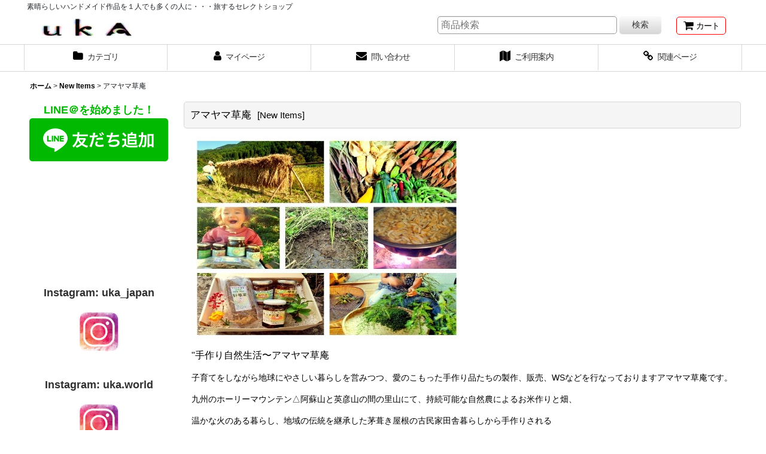

--- FILE ---
content_type: text/html; charset=UTF-8
request_url: https://u-k-a.ocnk.net/product-group/186/0/normal?view=new
body_size: 27556
content:
<!DOCTYPE html><html lang="ja" class="responsive use_hover column_layout wide_layout touch004">
<head>
    <meta charset="utf-8" />
    <title>アマヤマ草庵 - natural design - ukA-</title>
    <meta name="keywords" content="Fes衣装,フェス,Party服,ネットショップ,ショッピング,パーティー,パーティー衣装,ベリーダンス,ベリーダンス衣装,ファイヤー衣装,レザー衣装,レザー服,ハンドメイド,レザー,革小物,革,天然石,パワーストーン,レーヨン,テロテロ,マクラメ,アクセサリー,手作り, 旅, 海外ファッション, ファイヤー,イベント,ヨガ,ＹＯＧＡ,
ロハス,inario,Hikari,Payaka,お洒落,

" />
    <meta name="description" content="ナチュラルで着心地の良い服やハンドメイドアクセサリー、革小物を多数取り揃えております。きれいな地球を子供たちへ。地球からの贈りもの。日本と世界をつなぐお店&quot;ukA&quot;" />
    <meta name="viewport" content="width=device-width, initial-scale=1.0, user-scalable=yes, viewport-fit=cover" />
    <meta name="format-detection" content="telephone=no" />
    <meta name="apple-touch-fullscreen" content="YES" />
    <link rel="alternate" type="application/rss+xml" title="RSS" href="https://u-k-a.ocnk.net/rss/rss.php" />
    <link rel="canonical" href="https://u-k-a.ocnk.net/product-group/186" />
    <link href="https://u-k-a.ocnk.net/res/font/icon_font/ocnkiconf.min.css?v=11" rel="stylesheet">
    <link href="https://u-k-a.ocnk.net/res/touch001/style/ocnk.min.css?v=72" rel="stylesheet" />
    <link href="https://u-k-a.ocnk.net/res/touch004/style/template.css?1811011563" rel="stylesheet" />
    <link href="https://u-k-a.ocnk.net/res/touch004/style/default.css?1522656090" rel="stylesheet" />
    <script src="https://u-k-a.ocnk.net/res/touch004/js/jquery.min.js?1517808840"></script>
<meta name="google-site-verification" content="IdOivQKPVnXuNZoBb2QbtD3j46FHdvAUZYCr3xJ1ouo" />
<meta name="facebook-domain-verification" content="4rd5s15iphjogu4ewh31h32rkqlw7v" />

<script async src="https://www.googletagmanager.com/gtag/js?id=G-LEPNL2H9KT"></script>
<script>
  window.dataLayer = window.dataLayer || [];
  function gtag(){dataLayer.push(arguments);}
  gtag('js', new Date());
  gtag('config', 'G-LEPNL2H9KT');
</script>

</head>

<body class="pickuplist_page_body" id="pickuplist_page_186">
<div id="container" class="jpn_version visitor use_side_menu has_left_side_menu">
<div id="inner_container" class="vertical_stacking">

<div id="main_wrapper" class="stacking_item">

    <header>
        <div id="header_wrapper" class="standard_header has_search_bar">
            <div id="header" class="header">
                <div class="copy center_aligned_copy fix_center">
素晴らしいハンドメイド作品を１人でも多くの人に・・・旅するセレクトショップ<br />

                </div>
                <div id="header_area" class="fix_center">
                    <div id="inner_header" class="flex_layout flex_j_between flex_nowrap">
                        <div class="header_left menu_opener_box left_menu_opener_box">
<div class="header_nav">
    <ul class="inner_header_nav  flex_layout flex_nowrap inner_header_nav_column1 reset_list_style">
        <li class="header_nav_item wrapped_item h_side_menu_opener flex_layout has_nav_icon" data-type="left">
            <a href="javascript:void(0);" class="nav_btn flex_layout flex_a_center" role="button">
                <div class="nav_text flex_s_center">
                    <i class="fa fa-bars menu_nav_icon" aria-hidden="true"></i>

                    <span class="nav_label"> メニュー</span>
                </div>
            </a>
        </li>
    </ul>
</div>
                        </div>
                        <div class="header_center center_shop_name flex_s_center">
                            <div class="shop_name_box">
                                <div class="shoplogo" itemscope="itemscope" itemtype="http://schema.org/Organization">
                                    <a itemprop="url" href="https://u-k-a.ocnk.net/">
                                        <img itemprop="logo" src="https://u-k-a.ocnk.net/data/u-k-a/image/20180128_d7f339.jpg" alt="natural design - ukA-" />
                                    </a>
                                </div>
                            </div>
                        </div>
                        <div class="header_right header_nav_size1">
<div class="header_nav">
    <ul class="inner_header_nav  flex_layout flex_nowrap flex_j_end inner_header_nav_column1 reset_list_style">
        <li class="header_nav_item wrapped_item h_cart flex_layout has_nav_icon">
            <a href="https://u-k-a.ocnk.net/cart" class="nav_btn flex_layout flex_a_center">
                <div class="nav_text flex_s_center">
                    <i class="fa fa-shopping-cart menu_nav_icon" aria-hidden="true"><span class="cart_qty"></span></i>

                    <span class="nav_label">カート</span>
                </div>
            </a>
        </li>
    </ul>
</div>
                        </div>
                    </div>
<div class="search_bar hidden_search_bar has_header_right_size1 header_search_bar">
    <div class="inner_search_bar fix_center">
                                    <div class="search form_data" itemscope="itemscope" itemtype="http://schema.org/WebSite">
                                <meta itemprop="url" content="https://u-k-a.ocnk.net" />
                                <form class="search_form" method="get" action="https://u-k-a.ocnk.net/product-list/0/0/normal" role="search" itemprop="potentialAction" itemscope="itemscope" itemtype="http://schema.org/SearchAction">
                                    <meta itemprop="target" content="https://u-k-a.ocnk.net/product-list/?keyword={keyword}" />
                                    <input type="hidden" name="search_tmp" value="検索">                                    <input type="search" class="search_box" name="keyword" value="" placeholder="商品検索" itemprop="query-input" />
                                    <span class="global_btn">
                                        <button type="submit" class="searchinput btn_color_common btn_size_small vami" name="Submit" value="検索">
                                            <span class="button_head_space"></span>
                                            <span class="button_text">検索</span>
                                            <span class="button_end_space"></span>
                                        </button>

                                    </span>
                                </form>
                            </div>

        <span class="close_btn_box">
            <a href="javascript:void(0);" class="search_close icon_btn" aria-label="キャンセル" role="button">
                <span class="close_btn"><i class="fa fa-times" aria-hidden="true"></i></span>
            </a>
        </span>
    </div>
</div>
                </div>
            </div>

            <nav class="header_global_nav wide_decrement_column">
<div class="global_nav column6">
    <ul class="inner_global_nav  flex_layout flex_nowrap fix_center reset_list_style">
        <li class="global_nav_item wrapped_item g_category flex_layout has_nav_icon">
            <a href="https://u-k-a.ocnk.net/category" class="nav_btn flex_layout flex_a_center">
                <div class="nav_text flex_s_center">
                    <i class="fa fa-folder menu_nav_icon" aria-hidden="true"></i>

                    <span class="nav_label">カテゴリ</span>
                </div>
            </a>
        </li>
        <li class="global_nav_item wrapped_item g_member flex_layout has_nav_icon">
            <a href="https://u-k-a.ocnk.net/member" class="nav_btn flex_layout flex_a_center secure_link">
                <div class="nav_text flex_s_center">
                    <i class="fa fa-user menu_nav_icon" aria-hidden="true"></i>

                    <span class="nav_label">マイページ</span>
                </div>
            </a>
        </li>
        <li class="global_nav_item wrapped_item g_contact flex_layout has_nav_icon">
            <a href="https://u-k-a.ocnk.net/contact" class="nav_btn flex_layout flex_a_center secure_link">
                <div class="nav_text flex_s_center">
                    <i class="fa fa-envelope menu_nav_icon" aria-hidden="true"></i>

                    <span class="nav_label">問い合わせ</span>
                </div>
            </a>
        </li>
        <li class="global_nav_item wrapped_item g_search flex_layout has_nav_icon search_bar_opener">
            <a href="javascript:void(0);" class="nav_btn flex_layout flex_a_center" aria-haspopup="true" role="button">
                <div class="nav_text flex_s_center">
                    <i class="fa fa-search menu_nav_icon" aria-hidden="true"></i>

                    <span class="nav_label">商品検索</span>
                </div>
            </a>
        </li>
        <li class="global_nav_item wrapped_item g_help flex_layout has_nav_icon">
            <a href="https://u-k-a.ocnk.net/help" class="nav_btn flex_layout flex_a_center">
                <div class="nav_text flex_s_center">
                    <i class="fa fa-map menu_nav_icon" aria-hidden="true"></i>

                    <span class="nav_label">ご利用案内</span>
                </div>
            </a>
        </li>
        <li class="global_nav_item wrapped_item g_link flex_layout has_nav_icon">
            <a href="https://u-k-a.ocnk.net/link" class="nav_btn flex_layout flex_a_center">
                <div class="nav_text flex_s_center">
                    <i class="fa fa-link menu_nav_icon" aria-hidden="true"></i>

                    <span class="nav_label">関連ページ</span>
                </div>
            </a>
        </li>
    </ul>
</div>
            </nav>

            <div class="popup_base popup_base_menu fix_center">
                <div class="popup_nav_area popup_primal_menu hidden_nav_area fix_center" aria-hidden="true" aria-expanded="false" role="dialog">
                    <div class="inner_popup_nav_area popup_nav_box fix_center">
                        <div class="upper_popup_nav">
<div class="header_font_setting">
    <div class="font_setting">
        <span class="set_font_title">文字サイズ<span class="colon">:</span></span>
        <span class="set_font_normal"></span><span class="set_font_large"></span>
    </div>
</div>
                        </div>
<div class="popup_nav column1">
    <ul class="inner_popup_nav  flex_layout advanced_flex_wrap padfix reset_list_style" data-inner=".nav_text">
        <li class="popup_nav_item wrapped_item t_home flex_layout has_nav_icon">
            <a href="https://u-k-a.ocnk.net/" class="nav_btn flex_layout flex_a_center">
                <div class="nav_text flex_s_center">
                    <i class="fa fa-home menu_nav_icon" aria-hidden="true"></i>
                    <i class="fa fa-chevron-right right_side_nav_icon chevron_right_icon" aria-hidden="true"></i>

                    <span class="nav_label">ホーム</span>
                </div>
            </a>
        </li>
        <li class="popup_nav_item wrapped_item t_cart flex_layout has_nav_icon">
            <a href="https://u-k-a.ocnk.net/cart" class="nav_btn flex_layout flex_a_center">
                <div class="nav_text flex_s_center">
                    <i class="fa fa-shopping-cart menu_nav_icon" aria-hidden="true"><span class="cart_qty"></span></i>
                    <i class="fa fa-chevron-right right_side_nav_icon chevron_right_icon" aria-hidden="true"></i>

                    <span class="nav_label">ショッピングカート</span>
                </div>
            </a>
        </li>
        <li class="popup_nav_item wrapped_item t_register flex_layout has_nav_icon">
            <a href="https://u-k-a.ocnk.net/register" class="nav_btn flex_layout flex_a_center secure_link">
                <div class="nav_text flex_s_center">
                    <i class="fa fa-pencil menu_nav_icon" aria-hidden="true"></i>
                    <i class="fa fa-chevron-right right_side_nav_icon chevron_right_icon" aria-hidden="true"></i>

                    <span class="nav_label">新規登録はこちら</span>
                </div>
            </a>
        </li>
        <li class="popup_nav_item wrapped_item t_singin flex_layout has_nav_icon">
            <a href="https://u-k-a.ocnk.net/member-login" class="nav_btn flex_layout flex_a_center secure_link">
                <div class="nav_text flex_s_center">
                    <i class="fa fa-sign-in menu_nav_icon" aria-hidden="true"></i>
                    <i class="fa fa-chevron-right right_side_nav_icon chevron_right_icon" aria-hidden="true"></i>

                    <span class="nav_label">ログイン</span>
                </div>
            </a>
        </li>
        <li class="popup_nav_item wrapped_item t_search flex_layout has_nav_icon search_bar_opener">
            <a href="javascript:void(0);" class="nav_btn flex_layout flex_a_center" aria-haspopup="true" role="button">
                <div class="nav_text flex_s_center">
                    <i class="fa fa-search menu_nav_icon" aria-hidden="true"></i>
                    <i class="fa fa-chevron-right right_side_nav_icon chevron_right_icon" aria-hidden="true"></i>

                    <span class="nav_label">商品検索</span>
                </div>
            </a>
        </li>
        <li class="popup_nav_item wrapped_item t_category flex_layout has_nav_icon">
            <a href="https://u-k-a.ocnk.net/category" class="nav_btn flex_layout flex_a_center">
                <div class="nav_text flex_s_center">
                    <i class="fa fa-folder menu_nav_icon" aria-hidden="true"></i>
                    <i class="fa fa-chevron-right right_side_nav_icon chevron_right_icon" aria-hidden="true"></i>

                    <span class="nav_label">Category</span>
                </div>
            </a>
        </li>
        <li class="popup_nav_item wrapped_item item_list_link t_newitem flex_layout has_nav_icon">
            <a href="https://u-k-a.ocnk.net/new/normal" class="nav_btn flex_layout flex_a_center">
                <div class="nav_text flex_s_center">
                    <i class="fa fa-flag menu_nav_icon" aria-hidden="true"></i>
                    <i class="fa fa-chevron-right right_side_nav_icon chevron_right_icon" aria-hidden="true"></i>

                    <span class="nav_label">New Items</span>
                </div>
            </a>
        </li>
        <li class="popup_nav_item wrapped_item t_recommend flex_layout has_nav_icon">
            <a href="https://u-k-a.ocnk.net/pickup" class="nav_btn flex_layout flex_a_center">
                <div class="nav_text flex_s_center">
                    <i class="fa fa-thumbs-o-up menu_nav_icon" aria-hidden="true"></i>
                    <i class="fa fa-chevron-right right_side_nav_icon chevron_right_icon" aria-hidden="true"></i>

                    <span class="nav_label">おすすめ商品</span>
                </div>
            </a>
        </li>
        <li class="popup_nav_item wrapped_item item_list_link t_ranking flex_layout has_nav_icon">
            <a href="https://u-k-a.ocnk.net/ranking/normal" class="nav_btn flex_layout flex_a_center">
                <div class="nav_text flex_s_center">
                    <i class="fa fa-trophy menu_nav_icon" aria-hidden="true"></i>
                    <i class="fa fa-chevron-right right_side_nav_icon chevron_right_icon" aria-hidden="true"></i>

                    <span class="nav_label">Item Ranking</span>
                </div>
            </a>
        </li>
        <li class="popup_nav_item wrapped_item t_info flex_layout has_nav_icon">
            <a href="https://u-k-a.ocnk.net/info" class="nav_btn flex_layout flex_a_center">
                <div class="nav_text flex_s_center">
                    <i class="fa fa-file-text menu_nav_icon" aria-hidden="true"></i>
                    <i class="fa fa-chevron-right right_side_nav_icon chevron_right_icon" aria-hidden="true"></i>

                    <span class="nav_label">特定商取引法表示</span>
                </div>
            </a>
        </li>
        <li class="popup_nav_item wrapped_item t_help flex_layout has_nav_icon">
            <a href="https://u-k-a.ocnk.net/help" class="nav_btn flex_layout flex_a_center">
                <div class="nav_text flex_s_center">
                    <i class="fa fa-map menu_nav_icon" aria-hidden="true"></i>
                    <i class="fa fa-chevron-right right_side_nav_icon chevron_right_icon" aria-hidden="true"></i>

                    <span class="nav_label">ご利用案内</span>
                </div>
            </a>
        </li>
        <li class="popup_nav_item wrapped_item t_contact flex_layout has_nav_icon">
            <a href="https://u-k-a.ocnk.net/contact" class="nav_btn flex_layout flex_a_center secure_link">
                <div class="nav_text flex_s_center">
                    <i class="fa fa-envelope menu_nav_icon" aria-hidden="true"></i>
                    <i class="fa fa-chevron-right right_side_nav_icon chevron_right_icon" aria-hidden="true"></i>

                    <span class="nav_label">お問い合わせ</span>
                </div>
            </a>
        </li>
    </ul>
</div>
                        <div class="lower_popup_nav">
                        </div>
                        <div class="nav_close_box">
                            <a href="javascript:void(0);" class="nav_close" aria-label="閉じる" role="button"><span class="nav_close_btn"><i class="fa fa-times" aria-hidden="true"></i></span></a>
                        </div>
                        <a class="close_btn_box icon_btn" href="javascript:void(0);" aria-label="閉じる" role="button">
                            <span class="close_btn">
                                <i class="fa fa-times" aria-hidden="true"></i>
                            </span>
                        </a>
                    </div>
                </div>
            </div>

        </div>
    </header>


    <div id="contents" class="layout_2_col standard_contents">

<div class="breadcrumb_area fix_center">
    <ol class="breadcrumb_list" itemscope itemtype="https://schema.org/BreadcrumbList">
        <li class="breadcrumb_nav breadcrumb_nav1" itemprop="itemListElement" itemscope itemtype="https://schema.org/ListItem">
            <a href="https://u-k-a.ocnk.net/" itemprop="item">
                <span class="breadcrumb_text" itemprop="name">ホーム</span>
            </a>
            <meta itemprop="position" content="1">
        </li>
        <li class="breadcrumb_nav breadcrumb_nav2" itemprop="itemListElement" itemscope itemtype="https://schema.org/ListItem">
            <span class="gt">&gt;</span>
            <a href="https://u-k-a.ocnk.net/new" itemprop="item">
                <span class="breadcrumb_text" itemprop="name">New Items</span>
            </a>
            <meta itemprop="position" content="2">
        </li>
        <li class="breadcrumb_nav" itemprop="itemListElement" itemscope itemtype="https://schema.org/ListItem">
            <span class="gt">&gt;</span>
                <span class="thispage" itemprop="name">アマヤマ草庵</span>
            <meta itemprop="position" content="3">
        </li>
    </ol>
</div>
        <div id="inner_contents" class="clearfix fix_center">
            <div id="maincol">
                <main id="main_container">
                    <div id="inner_main_container">


                                                                                                                    
                        <section>
                            <div class="item_box itemlist page_box without_pager">

                                                                            <div class="page_title">
                                    <h2>
                                        <span class="title_head_space"></span>
                                        <span class="title_text">アマヤマ草庵</span>
                                        <span class="title_note"><span class="bracket">[</span>New Items<span class="bracket">]</span></span>
                                        <span class="title_end_space"></span>

                                    </h2>
                                </div>


                                <div class="page_contents grouplist_contents">
                                    <div class="inner_page_contents">
                                    <div class="grouplist_desc main_desc">
                                        <div class="list_comment">
                                            <p><img src="https://u-k-a.ocnk.net/data/u-k-a/product/amPicture1.jpg" alt="" /></p><p><span style="font-size: medium;">"手作り自然生活〜アマヤマ草庵 </span></p><p>子育てをしながら地球にやさしい暮らしを営みつつ、愛のこもった手作り品たちの製作、販売、WSなどを行なっておりますアマヤマ草庵です。</p><p>九州のホーリーマウンテン△阿蘇山と英彦山の間の里山にて、持続可能な自然農によるお米作りと畑、</p><p>温かな火のある暮らし、地域の伝統を継承した茅葺き屋根の古民家田舎暮らしから手作りされる</p><p>オーガニックな発酵保存食や魂が喜ぶ薬草茶など、皆様と地球のうえに生きる喜びと知恵をシェアしております。</p><p>地球と全ての生き物達と共に生きられるエシカルなライフスタイルのアイデア</p><p>そして魂が喜び幸せをもたらすアイテムを選択することで満たされる心と体と地球のシェアリングを目指しています。</p><p>お届けできる皆さまの健康と魂の幸せを願って・・☆"</p><p>&nbsp;</p><p><strong><span style="font-size: medium;"><a href="https://ameblo.jp/natural-design-uka/entry-12592542998.html" target="_blank">ブランド紹介ブログはこちら</a></span></strong></p>

                                        </div>
                                    </div>
                                    <a id="items"></a>
                                    <form method="get" class="item_sort_form custom_toggle_box toggle_closed" action="https://u-k-a.ocnk.net/product-group/186/0/normal" data-speed="100">
                                        <div class="sort flex_layout flex_j_center">
                                            <div class="upper_sort_area">
                                                <span class="sort_layout_icons">
                                                    <span class="sort_layout_btn link_layout_btn">
                                                        <a class="layout_photo_btn icon_btn" href="https://u-k-a.ocnk.net/product-group/186/0/photo?view=new"><img width="24" height="24" alt="写真のみ一覧" class="vami" src="https://u-k-a.ocnk.net/res/touch004/img/layout_photo.png" /></a>
                                                    </span>
                                                    <span class="sort_layout_btn current_layout_btn">
                                                        <a class="layout_desc_btn icon_btn" href="https://u-k-a.ocnk.net/product-group/186/0/normal?view=new"><img width="24" height="24" class="vami" alt="説明付き一覧" src="https://u-k-a.ocnk.net/res/touch004/img/layout_text.png" /></a>
                                                    </span>
                                                </span>
                                            </div>
                                            <div class="sort_toggle global_iconleft">
                                                <a class="toggle_open custom_toggle_button" href="javascript:void(0);" role="button">
                                                    <i class="fa fa-search-plus" aria-hidden="true"></i>表示順変更
                                                </a>
                                            </div>
                                        </div>
                                        <div class="custom_toggle_area">
                                            <div class="sort_item">
                                                <input type="hidden" name="view" value="new" />
                                                <div class="sort_box sort_number">
                                                    <label class="sort_label" for="displaynumber"><span class="sort_item_label">表示数<span class="colon">:</span></span></label>
                                                    <span class="box_padding">
                                                        <span class="select_box"><select id="displaynumber" name="num">
                                                            <option value="60" selected="selected">60件</option>
                                                            <option value="120">120件</option>
                                                        </select></span>
                                                    </span>
                                                </div>
                                                <div class="sort_box sort_order">
                                                    <label class="sort_label" for="sort"><span class="sort_item_label">並び順<span class="colon">:</span></span></label>
                                                    <span class="box_padding">
                                                        <span class="select_box"><select name="sort" id="sort">
                                                            <option value="" selected="selected">選択してください</option>
                                                            <option value="featured">おすすめ順</option>
                                                            <option value="price">価格の安い順</option>
                                                            <option value="price-desc">価格の高い順</option>
                                                            <option value="rank">売れ筋順</option>
                                                        </select></span>
                                                    </span>
                                                </div>
                                                <div class="global_btn">
                                                    <button type="submit" class="sortinput btn_size_large btn_color_common" name="Submit" value="1">
                                                        <span class="button_head_space"></span>
                                                        <span class="button_text">絞り込む</span>
                                                        <span class="button_end_space"></span>
                                                    </button>
                                                </div>
                                                <div class="close_link_box global_iconleft">
                                                    <a class="link_close_toggle_box close_link global_link" href="javascript:void(0);" role="button"><i class="fa fa-times" aria-hidden="true"></i>閉じる</a>
                                                </div>
                                            </div>
                                        </div>
                                    </form>
                                    <div class="item_count box_both_ends_small_space">
                                        <div class="count_number">
                                            <span class="number">31</span><span class="count_suffix">件</span>
                                        </div>
                                    </div>
                                    <div class="itemlist_box layout_column_text text_layout">
                                        <div class="item_list text_layout_img200">
                                            <ul class="flex_layout advanced_flex_wrap reset_list_style async_image_loader" data-adjustment="off" data-disabled-adjustment="true" data-inner=".list_item_box">
                                                                        <li class="list_item_cell wrapped_item flex_layout list_item_5196 list_item_lowstock">
                                                    <a href="https://u-k-a.ocnk.net/product/5196" class="list_item_box list_item_link flex_layout flex_a_center">
                                                        <div class="list_item_photo item_image_box itemph_itemlist_5196">

                                                            <div class="global_photo async_image_box loading_photo" data-src="https://u-k-a.ocnk.net/data/u-k-a/_/70726f647563742f32303235313032305f6330363030642e6a7067003430300000740066.jpg" data-alt="" data-class="item_image" data-width="200" data-height="299">
                                                                <img src="https://u-k-a.ocnk.net/res/touch004/img/all/spacer.gif" width="200" style="aspect-ratio: 200 / 299" class="spacer_image item_image" alt="" />
                                                            </div>
                                                                                                                    </div>
                                                        <div class="list_item_data">
                                                                    <p class="item_name">
<span class="goods_name">1点のみ　手紡ぎ手織りヘンプコットンストール　アマヤマ草庵　[ブランド直送]</span>
                                                                    </p>
                                                                    <p class="common_icon">
                                                                        <img src="https://u-k-a.ocnk.net/res/css256/img/new.gif" width="60" height="15" class="icon_new" alt="" />
                                                                    </p>

                                                            <div class="item_info">
                                                                        <div class="price">
                                                                            <p class="selling_price">
                                                                                <span class="figure">6,930<span class="currency_label after_price">円</span></span><span class="tax_label list_tax_label">(税込)</span>
                                                                            </p>
                                                                        </div>
                                                                        <p class="stock lowstock">△</p>
                                                                        <p class="item_desc">貴重なヒマラヤの麻・手紡ぎ手織り手仕事のぬくもり、、、アマヤマ草庵から、使い勝手の良い、ネパール産のヘンプコットンストールが入荷です。ヒマラヤ地方の手紡ぎ手織りのヘンプコットンストール。ふんわりと柔ら…</p>



                                                            </div>
                                                            <i class="fa fa-chevron-right right_side_list_icon chevron_right_icon" aria-hidden="true"></i>
                                                        </div>
                                                    </a>
                                                </li>
                                                                        <li class="list_item_cell wrapped_item flex_layout list_item_5197 list_item_lowstock">
                                                    <a href="https://u-k-a.ocnk.net/product/5197" class="list_item_box list_item_link flex_layout flex_a_center">
                                                        <div class="list_item_photo item_image_box itemph_itemlist_5197">

                                                            <div class="global_photo async_image_box loading_photo" data-src="https://u-k-a.ocnk.net/data/u-k-a/_/70726f647563742f32303235313032315f3463663531302e6a7067003430300000740066.jpg" data-alt="" data-class="item_image" data-width="200" data-height="300">
                                                                <img src="https://u-k-a.ocnk.net/res/touch004/img/all/spacer.gif" width="200" style="aspect-ratio: 200 / 300" class="spacer_image item_image" alt="" />
                                                            </div>
                                                                                                                    </div>
                                                        <div class="list_item_data">
                                                                    <p class="item_name">
<span class="goods_name">1点のみ　大判ヘンプコットンショール　アマヤマ草庵　[ブランド直送]</span>
                                                                    </p>
                                                                    <p class="common_icon">
                                                                        <img src="https://u-k-a.ocnk.net/res/css256/img/new.gif" width="60" height="15" class="icon_new" alt="" />
                                                                    </p>

                                                            <div class="item_info">
                                                                        <div class="price">
                                                                            <p class="selling_price">
                                                                                <span class="figure">12,430<span class="currency_label after_price">円</span></span><span class="tax_label list_tax_label">(税込)</span>
                                                                            </p>
                                                                        </div>
                                                                        <p class="stock lowstock">△</p>
                                                                        <p class="item_desc">素朴な風合いが魅力！アマヤマ草庵から、ネパール産の大判ヘンプコットンショールが入荷です。ヒマラヤ地方のハンドメイドのヘンプコットンショール。ふんわりと柔らかくとっても肌触りの良い心地。シンプルだから、…</p>



                                                            </div>
                                                            <i class="fa fa-chevron-right right_side_list_icon chevron_right_icon" aria-hidden="true"></i>
                                                        </div>
                                                    </a>
                                                </li>
                                                                        <li class="list_item_cell wrapped_item flex_layout list_item_5195">
                                                    <a href="https://u-k-a.ocnk.net/product/5195" class="list_item_box list_item_link flex_layout flex_a_center">
                                                        <div class="list_item_photo item_image_box itemph_itemlist_5195">

                                                            <div class="global_photo async_image_box loading_photo" data-src="https://u-k-a.ocnk.net/data/u-k-a/_/70726f647563742f32303235313032305f3639393538382e6a7067003430300000740066.jpg" data-alt="" data-class="item_image" data-width="200" data-height="299">
                                                                <img src="https://u-k-a.ocnk.net/res/touch004/img/all/spacer.gif" width="200" style="aspect-ratio: 200 / 299" class="spacer_image item_image" alt="" />
                                                            </div>
                                                                                                                    </div>
                                                        <div class="list_item_data">
                                                                    <p class="item_name">
<span class="goods_name">ブラウンのみ　ラスト1！ヒマラヤ　手織り　ヤクウール100％　大判ショール　2カラー　アマヤマ草庵　[ブランド直送]</span>
                                                                    </p>
                                                                    <p class="common_icon">
                                                                        <img src="https://u-k-a.ocnk.net/res/css256/img/new.gif" width="60" height="15" class="icon_new" alt="" />
                                                                        <img src="https://u-k-a.ocnk.net/res/css256/img/pickup.gif" width="60" height="15" class="icon_pickup" alt="" />
                                                                    </p>

                                                            <div class="item_info">
                                                                        <div class="price">
                                                                            <p class="selling_price">
                                                                                <span class="figure">24,420<span class="currency_label after_price">円</span></span><span class="tax_label list_tax_label">(税込)</span>
                                                                            </p>
                                                                        </div>
                                                                        <p class="item_desc">ヒマラヤからの天然の恵みアマヤマ草庵から、ヤクの毛そのままのような原始的な大判ヤクウールショール2カラーで入荷しました。ナチュラルグレーまたはブラウンからお選びいただけます。&nbsp;&uarr;ブ…</p>



                                                            </div>
                                                            <i class="fa fa-chevron-right right_side_list_icon chevron_right_icon" aria-hidden="true"></i>
                                                        </div>
                                                    </a>
                                                </li>
                                                                        <li class="list_item_cell wrapped_item flex_layout list_item_5211 list_item_lowstock">
                                                    <a href="https://u-k-a.ocnk.net/product/5211" class="list_item_box list_item_link flex_layout flex_a_center">
                                                        <div class="list_item_photo item_image_box itemph_itemlist_5211">

                                                            <div class="global_photo async_image_box loading_photo" data-src="https://u-k-a.ocnk.net/data/u-k-a/_/70726f647563742f32303235313032385f3266346538612e6a7067003430300000740066.jpg" data-alt="" data-class="item_image" data-width="200" data-height="299">
                                                                <img src="https://u-k-a.ocnk.net/res/touch004/img/all/spacer.gif" width="200" style="aspect-ratio: 200 / 299" class="spacer_image item_image" alt="" />
                                                            </div>
                                                                                                                    </div>
                                                        <div class="list_item_data">
                                                                    <p class="item_name">
<span class="goods_name">重ね着に◎手織りワイルドヘンプコットン　半袖ワンピース　アマヤマ草庵　[ブランド直送]</span>
                                                                    </p>
                                                                    <p class="common_icon">
                                                                        <img src="https://u-k-a.ocnk.net/res/css256/img/new.gif" width="60" height="15" class="icon_new" alt="" />
                                                                    </p>

                                                            <div class="item_info">
                                                                        <div class="price">
                                                                            <p class="selling_price">
                                                                                <span class="figure">14,520<span class="currency_label after_price">円</span></span><span class="tax_label list_tax_label">(税込)</span>
                                                                            </p>
                                                                        </div>
                                                                        <p class="stock lowstock">△</p>
                                                                        <p class="item_desc">秋冬の重ね着コーデにお薦め！ベーシックなデザインだから着回し抜群！希少な&rdquo;手織り&rdquo;のワイルドヘンプコットンを使用した半袖ワンピースが入荷です。肩の力が抜けるようなゆるやかなデザ…</p>



                                                            </div>
                                                            <i class="fa fa-chevron-right right_side_list_icon chevron_right_icon" aria-hidden="true"></i>
                                                        </div>
                                                    </a>
                                                </li>
                                                                        <li class="list_item_cell wrapped_item flex_layout list_item_5212 list_item_lowstock">
                                                    <a href="https://u-k-a.ocnk.net/product/5212" class="list_item_box list_item_link flex_layout flex_a_center">
                                                        <div class="list_item_photo item_image_box itemph_itemlist_5212">

                                                            <div class="global_photo async_image_box loading_photo" data-src="https://u-k-a.ocnk.net/data/u-k-a/_/70726f647563742f32303235313032395f3663313264372e6a7067003430300000740066.jpg" data-alt="" data-class="item_image" data-width="200" data-height="300">
                                                                <img src="https://u-k-a.ocnk.net/res/touch004/img/all/spacer.gif" width="200" style="aspect-ratio: 200 / 300" class="spacer_image item_image" alt="" />
                                                            </div>
                                                                                                                    </div>
                                                        <div class="list_item_data">
                                                                    <p class="item_name">
<span class="goods_name">重ね着に◎ヘンプコットン　カシュクール風ワンピース　アマヤマ草庵　[ブランド直送]</span>
                                                                    </p>
                                                                    <p class="common_icon">
                                                                        <img src="https://u-k-a.ocnk.net/res/css256/img/new.gif" width="60" height="15" class="icon_new" alt="" />
                                                                    </p>

                                                            <div class="item_info">
                                                                        <div class="price">
                                                                            <p class="selling_price">
                                                                                <span class="figure">27,280<span class="currency_label after_price">円</span></span><span class="tax_label list_tax_label">(税込)</span>
                                                                            </p>
                                                                        </div>
                                                                        <p class="stock lowstock">△</p>
                                                                        <p class="item_desc">秋冬の重ね着コーデにお薦め！ベーシックなデザインだから着回し抜群！ヘンプコットンを使用したノースリーブのマキシ丈ワンピースが入荷です。肩の力が抜けるようなゆるやかなデザインでリラックス。。野生感たっぷ…</p>



                                                            </div>
                                                            <i class="fa fa-chevron-right right_side_list_icon chevron_right_icon" aria-hidden="true"></i>
                                                        </div>
                                                    </a>
                                                </li>
                                                                        <li class="list_item_cell wrapped_item flex_layout list_item_5210 list_item_lowstock">
                                                    <a href="https://u-k-a.ocnk.net/product/5210" class="list_item_box list_item_link flex_layout flex_a_center">
                                                        <div class="list_item_photo item_image_box itemph_itemlist_5210">

                                                            <div class="global_photo async_image_box loading_photo" data-src="https://u-k-a.ocnk.net/data/u-k-a/_/70726f647563742f32303235313032385f3464323561332e6a7067003430300000740066.jpg" data-alt="" data-class="item_image" data-width="200" data-height="299">
                                                                <img src="https://u-k-a.ocnk.net/res/touch004/img/all/spacer.gif" width="200" style="aspect-ratio: 200 / 299" class="spacer_image item_image" alt="" />
                                                            </div>
                                                                                                                    </div>
                                                        <div class="list_item_data">
                                                                    <p class="item_name">
<span class="goods_name">手織りワイルドヘンプコットン　チュニック　アマヤマ草庵　[ブランド直送]</span>
                                                                        <span class="model_number"><span class="bracket">[</span><span class="model_number_value">Ama-D-00050</span><span class="bracket">]</span></span>
                                                                    </p>
                                                                    <p class="common_icon">
                                                                        <img src="https://u-k-a.ocnk.net/res/css256/img/new.gif" width="60" height="15" class="icon_new" alt="" />
                                                                    </p>

                                                            <div class="item_info">
                                                                        <div class="price">
                                                                            <p class="selling_price">
                                                                                <span class="figure">13,530<span class="currency_label after_price">円</span></span><span class="tax_label list_tax_label">(税込)</span>
                                                                            </p>
                                                                        </div>
                                                                        <p class="stock lowstock">△</p>
                                                                        <p class="item_desc">腰まで隠れるから暖かい！ベーシックなデザインだから着回し抜群！希少な&rdquo;手織り&rdquo;のワイルドヘンプコットンを使用した長袖チュニックが入荷です。肩の力が抜けるようなゆるやかなデザイン…</p>



                                                            </div>
                                                            <i class="fa fa-chevron-right right_side_list_icon chevron_right_icon" aria-hidden="true"></i>
                                                        </div>
                                                    </a>
                                                </li>
                                                                        <li class="list_item_cell wrapped_item flex_layout list_item_5199 list_item_lowstock">
                                                    <a href="https://u-k-a.ocnk.net/product/5199" class="list_item_box list_item_link flex_layout flex_a_center">
                                                        <div class="list_item_photo item_image_box itemph_itemlist_5199">

                                                            <div class="global_photo async_image_box loading_photo" data-src="https://u-k-a.ocnk.net/data/u-k-a/_/70726f647563742f32303235313032315f3531643437652e6a7067003430300000740066.jpg" data-alt="" data-class="item_image" data-width="200" data-height="300">
                                                                <img src="https://u-k-a.ocnk.net/res/touch004/img/all/spacer.gif" width="200" style="aspect-ratio: 200 / 300" class="spacer_image item_image" alt="" />
                                                            </div>
                                                                                                                    </div>
                                                        <div class="list_item_data">
                                                                    <p class="item_name">
<span class="goods_name">ヤクウール　プルオーバーベスト　アマヤマ草庵　[ブランド直送]</span>
                                                                    </p>
                                                                    <p class="common_icon">
                                                                        <img src="https://u-k-a.ocnk.net/res/css256/img/new.gif" width="60" height="15" class="icon_new" alt="" />
                                                                    </p>

                                                            <div class="item_info">
                                                                        <div class="price">
                                                                            <p class="selling_price">
                                                                                <span class="figure">24,530<span class="currency_label after_price">円</span></span><span class="tax_label list_tax_label">(税込)</span>
                                                                            </p>
                                                                        </div>
                                                                        <p class="stock lowstock">△</p>
                                                                        <p class="item_desc">1点のみ！天然素材ならではの、素朴でワイルドな風合いが魅力の希少なヤクウールを使用したベストが入荷しました。プルオーバータイプのベストは、身に纏うことでヤクのエナジー魂の力にあやかり護っていただく。。…</p>



                                                            </div>
                                                            <i class="fa fa-chevron-right right_side_list_icon chevron_right_icon" aria-hidden="true"></i>
                                                        </div>
                                                    </a>
                                                </li>
                                                                        <li class="list_item_cell wrapped_item flex_layout list_item_5198 list_item_lowstock">
                                                    <a href="https://u-k-a.ocnk.net/product/5198" class="list_item_box list_item_link flex_layout flex_a_center">
                                                        <div class="list_item_photo item_image_box itemph_itemlist_5198">

                                                            <div class="global_photo async_image_box loading_photo" data-src="https://u-k-a.ocnk.net/data/u-k-a/_/70726f647563742f32303235313032315f6639623936652e6a7067003430300000740066.jpg" data-alt="" data-class="item_image" data-width="200" data-height="299">
                                                                <img src="https://u-k-a.ocnk.net/res/touch004/img/all/spacer.gif" width="200" style="aspect-ratio: 200 / 299" class="spacer_image item_image" alt="" />
                                                            </div>
                                                                                                                    </div>
                                                        <div class="list_item_data">
                                                                    <p class="item_name">
<span class="goods_name">ユニセックス　ヤクウールベスト　アマヤマ草庵　[ブランド直送]</span>
                                                                    </p>
                                                                    <p class="common_icon">
                                                                        <img src="https://u-k-a.ocnk.net/res/css256/img/new.gif" width="60" height="15" class="icon_new" alt="" />
                                                                    </p>

                                                            <div class="item_info">
                                                                        <div class="price">
                                                                            <p class="selling_price">
                                                                                <span class="figure">29,480<span class="currency_label after_price">円</span></span><span class="tax_label list_tax_label">(税込)</span>
                                                                            </p>
                                                                        </div>
                                                                        <p class="stock lowstock">△</p>
                                                                        <p class="item_desc">１点のみ！ユニセックスで着用可能な、希少価値の高いヤクウールを使用したベストが入荷しました。贅沢に、しっかりとしたネパール産のヤクウール100％を使用して生地に厚みと重量感を持たせた、とても暖かなベス…</p>



                                                            </div>
                                                            <i class="fa fa-chevron-right right_side_list_icon chevron_right_icon" aria-hidden="true"></i>
                                                        </div>
                                                    </a>
                                                </li>
                                                                        <li class="list_item_cell wrapped_item flex_layout list_item_5209">
                                                    <a href="https://u-k-a.ocnk.net/product/5209" class="list_item_box list_item_link flex_layout flex_a_center">
                                                        <div class="list_item_photo item_image_box itemph_itemlist_5209">

                                                            <div class="global_photo async_image_box loading_photo" data-src="https://u-k-a.ocnk.net/data/u-k-a/_/70726f647563742f32303235313032385f6635396466622e6a7067003430300000740066.jpg" data-alt="" data-class="item_image" data-width="200" data-height="300">
                                                                <img src="https://u-k-a.ocnk.net/res/touch004/img/all/spacer.gif" width="200" style="aspect-ratio: 200 / 300" class="spacer_image item_image" alt="" />
                                                            </div>
                                                                                                                    </div>
                                                        <div class="list_item_data">
                                                                    <p class="item_name">
<span class="goods_name">Men's　原始的長袖シャツ　厚手ヘンプコットン　2サイズ　アマヤマ草庵　[ブランド直送]</span>
                                                                    </p>
                                                                    <p class="common_icon">
                                                                        <img src="https://u-k-a.ocnk.net/res/css256/img/new.gif" width="60" height="15" class="icon_new" alt="" />
                                                                    </p>

                                                            <div class="item_info">
                                                                        <div class="price">
                                                                            <p class="selling_price">
                                                                                <span class="figure">11,880<span class="currency_label after_price">円</span></span><span class="tax_label list_tax_label">(税込)</span>
                                                                            </p>
                                                                        </div>
                                                                        <p class="item_desc">裾に入ったフリンジがトライバル感満載！天然素材が肌に心地良い厚手ヘンプコットンのメンズシャツが2サイズ展開で入荷しました。ヒマラヤンヘンプコットンのしっかりした厚めの生地で製作したメンズサイズの長袖シ…</p>



                                                            </div>
                                                            <i class="fa fa-chevron-right right_side_list_icon chevron_right_icon" aria-hidden="true"></i>
                                                        </div>
                                                    </a>
                                                </li>
                                                                        <li class="list_item_cell wrapped_item flex_layout list_item_5202">
                                                    <a href="https://u-k-a.ocnk.net/product/5202" class="list_item_box list_item_link flex_layout flex_a_center">
                                                        <div class="list_item_photo item_image_box itemph_itemlist_5202">

                                                            <div class="global_photo async_image_box loading_photo" data-src="https://u-k-a.ocnk.net/data/u-k-a/_/70726f647563742f32303235313032345f6639666463322e6a7067003430300000740066.jpg" data-alt="" data-class="item_image" data-width="200" data-height="300">
                                                                <img src="https://u-k-a.ocnk.net/res/touch004/img/all/spacer.gif" width="200" style="aspect-ratio: 200 / 300" class="spacer_image item_image" alt="" />
                                                            </div>
                                                                                                                    </div>
                                                        <div class="list_item_data">
                                                                    <p class="item_name">
<span class="goods_name">Men's　厚手ヘンプコットン　長袖ボタンシャツ　2サイズ　アマヤマ草庵　[ブランド直送]</span>
                                                                    </p>
                                                                    <p class="common_icon">
                                                                        <img src="https://u-k-a.ocnk.net/res/css256/img/new.gif" width="60" height="15" class="icon_new" alt="" />
                                                                    </p>

                                                            <div class="item_info">
                                                                        <div class="price">
                                                                            <p class="selling_price">
                                                                                <span class="figure">14,520<span class="currency_label after_price">円</span></span><span class="tax_label list_tax_label">(税込)</span>
                                                                            </p>
                                                                        </div>
                                                                        <p class="item_desc">ベーシックなデザインだから着回し抜群！天然素材が肌に心地良い厚手ヘンプコットンのメンズシャツが2サイズ展開で入荷しました。ヒマラヤンヘンプコットンのしっかりした厚めの生地で製作したメンズサイズの長袖ボ…</p>



                                                            </div>
                                                            <i class="fa fa-chevron-right right_side_list_icon chevron_right_icon" aria-hidden="true"></i>
                                                        </div>
                                                    </a>
                                                </li>
                                                                        <li class="list_item_cell wrapped_item flex_layout list_item_5203">
                                                    <a href="https://u-k-a.ocnk.net/product/5203" class="list_item_box list_item_link flex_layout flex_a_center">
                                                        <div class="list_item_photo item_image_box itemph_itemlist_5203">

                                                            <div class="global_photo async_image_box loading_photo" data-src="https://u-k-a.ocnk.net/data/u-k-a/_/70726f647563742f32303235313032345f6430313733622e6a7067003430300000740066.jpg" data-alt="" data-class="item_image" data-width="200" data-height="300">
                                                                <img src="https://u-k-a.ocnk.net/res/touch004/img/all/spacer.gif" width="200" style="aspect-ratio: 200 / 300" class="spacer_image item_image" alt="" />
                                                            </div>
                                                                                                                    </div>
                                                        <div class="list_item_data">
                                                                    <p class="item_name">
<span class="goods_name">ユニセックス　厚手ヘンプコットン　パーカー　2サイズ　アマヤマ草庵　[ブランド直送]</span>
                                                                    </p>
                                                                    <p class="common_icon">
                                                                        <img src="https://u-k-a.ocnk.net/res/css256/img/new.gif" width="60" height="15" class="icon_new" alt="" />
                                                                    </p>

                                                            <div class="item_info">
                                                                        <div class="price">
                                                                            <p class="selling_price">
                                                                                <span class="figure">23,650<span class="currency_label after_price">円</span></span><span class="tax_label list_tax_label">(税込)</span>
                                                                            </p>
                                                                        </div>
                                                                        <p class="item_desc">切り返しデザインが個性的！アマヤマ草庵からはユニセックスで着用できるヘンプコットンのパーカーが2サイズで入荷しました。アウトドア系・登山系なデザインながらも天然素材のパーカーが新登場です。しっかりとし…</p>



                                                            </div>
                                                            <i class="fa fa-chevron-right right_side_list_icon chevron_right_icon" aria-hidden="true"></i>
                                                        </div>
                                                    </a>
                                                </li>
                                                                        <li class="list_item_cell wrapped_item flex_layout list_item_5201 list_item_lowstock">
                                                    <a href="https://u-k-a.ocnk.net/product/5201" class="list_item_box list_item_link flex_layout flex_a_center">
                                                        <div class="list_item_photo item_image_box itemph_itemlist_5201">

                                                            <div class="global_photo async_image_box loading_photo" data-src="https://u-k-a.ocnk.net/data/u-k-a/_/70726f647563742f32303235313032345f6662356638352e6a7067003430300000740066.jpg" data-alt="" data-class="item_image" data-width="200" data-height="300">
                                                                <img src="https://u-k-a.ocnk.net/res/touch004/img/all/spacer.gif" width="200" style="aspect-ratio: 200 / 300" class="spacer_image item_image" alt="" />
                                                            </div>
                                                                                                                    </div>
                                                        <div class="list_item_data">
                                                                    <p class="item_name">
<span class="goods_name">ユニセックス　ヤクウール　羽織り　アマヤマ草庵　[ブランド直送]</span>
                                                                    </p>
                                                                    <p class="common_icon">
                                                                        <img src="https://u-k-a.ocnk.net/res/css256/img/new.gif" width="60" height="15" class="icon_new" alt="" />
                                                                    </p>

                                                            <div class="item_info">
                                                                        <div class="price">
                                                                            <p class="selling_price">
                                                                                <span class="figure">30,580<span class="currency_label after_price">円</span></span><span class="tax_label list_tax_label">(税込)</span>
                                                                            </p>
                                                                        </div>
                                                                        <p class="stock lowstock">△</p>
                                                                        <p class="item_desc">１点のみ！ユニセックスで着用可能な、希少価値の高いヤクウールを使用したとても暖かなジャケットが入荷しました。ネパールでも民族衣装としてよく見られるチュロと日本の羽織りをイメージしてヤクウール100％の…</p>



                                                            </div>
                                                            <i class="fa fa-chevron-right right_side_list_icon chevron_right_icon" aria-hidden="true"></i>
                                                        </div>
                                                    </a>
                                                </li>
                                                                        <li class="list_item_cell wrapped_item flex_layout list_item_5208 list_item_lowstock">
                                                    <a href="https://u-k-a.ocnk.net/product/5208" class="list_item_box list_item_link flex_layout flex_a_center">
                                                        <div class="list_item_photo item_image_box itemph_itemlist_5208">

                                                            <div class="global_photo async_image_box loading_photo" data-src="https://u-k-a.ocnk.net/data/u-k-a/_/70726f647563742f32303235313032375f3139633238312e6a7067003430300000740066.jpg" data-alt="" data-class="item_image" data-width="200" data-height="300">
                                                                <img src="https://u-k-a.ocnk.net/res/touch004/img/all/spacer.gif" width="200" style="aspect-ratio: 200 / 300" class="spacer_image item_image" alt="" />
                                                            </div>
                                                                                                                    </div>
                                                        <div class="list_item_data">
                                                                    <p class="item_name">
<span class="goods_name">ふんわり竹布長袖カットソー　バンブー100％　アマヤマ草庵　[ブランド直送]</span>
                                                                    </p>
                                                                    <p class="common_icon">
                                                                        <img src="https://u-k-a.ocnk.net/res/css256/img/new.gif" width="60" height="15" class="icon_new" alt="" />
                                                                    </p>

                                                            <div class="item_info">
                                                                        <div class="price">
                                                                            <p class="selling_price">
                                                                                <span class="figure">18,480<span class="currency_label after_price">円</span></span><span class="tax_label list_tax_label">(税込)</span>
                                                                            </p>
                                                                        </div>
                                                                        <p class="stock lowstock">△</p>
                                                                        <p class="item_desc">ふんわりしたAラインのシルエットが可愛い！希少なヒマラヤのバンブー100%生地を使用した長袖カットソーが入荷です。使用した竹布は、しっかりとした若干厚手の生地になっています。一年中愛用頂ける長袖カット…</p>



                                                            </div>
                                                            <i class="fa fa-chevron-right right_side_list_icon chevron_right_icon" aria-hidden="true"></i>
                                                        </div>
                                                    </a>
                                                </li>
                                                                        <li class="list_item_cell wrapped_item flex_layout list_item_5207 list_item_lowstock">
                                                    <a href="https://u-k-a.ocnk.net/product/5207" class="list_item_box list_item_link flex_layout flex_a_center">
                                                        <div class="list_item_photo item_image_box itemph_itemlist_5207">

                                                            <div class="global_photo async_image_box loading_photo" data-src="https://u-k-a.ocnk.net/data/u-k-a/_/70726f647563742f32303235313032375f3331306234652e6a7067003430300000740066.jpg" data-alt="" data-class="item_image" data-width="200" data-height="300">
                                                                <img src="https://u-k-a.ocnk.net/res/touch004/img/all/spacer.gif" width="200" style="aspect-ratio: 200 / 300" class="spacer_image item_image" alt="" />
                                                            </div>
                                                                                                                    </div>
                                                        <div class="list_item_data">
                                                                    <p class="item_name">
<span class="goods_name">竹布長袖カットソー　バンブーコットン　アマヤマ草庵　[ブランド直送]</span>
                                                                    </p>
                                                                    <p class="common_icon">
                                                                        <img src="https://u-k-a.ocnk.net/res/css256/img/new.gif" width="60" height="15" class="icon_new" alt="" />
                                                                    </p>

                                                            <div class="item_info">
                                                                        <div class="price">
                                                                            <p class="selling_price">
                                                                                <span class="figure">8,360<span class="currency_label after_price">円</span></span><span class="tax_label list_tax_label">(税込)</span>
                                                                            </p>
                                                                        </div>
                                                                        <p class="stock lowstock">△</p>
                                                                        <p class="item_desc">ベーシックなデザインだから着回し抜群！希少なヒマラヤのバンブーコットンを使用した長袖カットソーが入荷です。さらりとしたバンブーコットン生地が、お肌に優しい！涼しくも温かい安心感に包まれ、一年中愛用頂け…</p>



                                                            </div>
                                                            <i class="fa fa-chevron-right right_side_list_icon chevron_right_icon" aria-hidden="true"></i>
                                                        </div>
                                                    </a>
                                                </li>
                                                                        <li class="list_item_cell wrapped_item flex_layout list_item_5206 list_item_lowstock">
                                                    <a href="https://u-k-a.ocnk.net/product/5206" class="list_item_box list_item_link flex_layout flex_a_center">
                                                        <div class="list_item_photo item_image_box itemph_itemlist_5206">

                                                            <div class="global_photo async_image_box loading_photo" data-src="https://u-k-a.ocnk.net/data/u-k-a/_/70726f647563742f32303235313032355f6462333863352e6a7067003430300000740066.jpg" data-alt="" data-class="item_image" data-width="200" data-height="300">
                                                                <img src="https://u-k-a.ocnk.net/res/touch004/img/all/spacer.gif" width="200" style="aspect-ratio: 200 / 300" class="spacer_image item_image" alt="" />
                                                            </div>
                                                                                                                    </div>
                                                        <div class="list_item_data">
                                                                    <p class="item_name">
<span class="goods_name">手織りワイルドヘンプコットン　長袖カットソー  アマヤマ草庵　[ブランド直送]</span>
                                                                    </p>
                                                                    <p class="common_icon">
                                                                        <img src="https://u-k-a.ocnk.net/res/css256/img/new.gif" width="60" height="15" class="icon_new" alt="" />
                                                                    </p>

                                                            <div class="item_info">
                                                                        <div class="price">
                                                                            <p class="selling_price">
                                                                                <span class="figure">9,460<span class="currency_label after_price">円</span></span><span class="tax_label list_tax_label">(税込)</span>
                                                                            </p>
                                                                        </div>
                                                                        <p class="stock lowstock">△</p>
                                                                        <p class="item_desc">ベーシックなデザインだから着回し抜群！希少な&rdquo;手織り&rdquo;のワイルドヘンプコットンを使用した長袖カットソーが入荷です。肩の力が抜けるようなゆるやかなデザインでリラックス。。野生感た…</p>



                                                            </div>
                                                            <i class="fa fa-chevron-right right_side_list_icon chevron_right_icon" aria-hidden="true"></i>
                                                        </div>
                                                    </a>
                                                </li>
                                                                        <li class="list_item_cell wrapped_item flex_layout list_item_5180 list_item_lowstock">
                                                    <a href="https://u-k-a.ocnk.net/product/5180" class="list_item_box list_item_link flex_layout flex_a_center">
                                                        <div class="list_item_photo item_image_box itemph_itemlist_5180">

                                                            <div class="global_photo async_image_box loading_photo" data-src="https://u-k-a.ocnk.net/data/u-k-a/_/70726f647563742f32303235303633305f6661373338322e6a7067003430300000740066.jpg" data-alt="" data-class="item_image" data-width="200" data-height="299">
                                                                <img src="https://u-k-a.ocnk.net/res/touch004/img/all/spacer.gif" width="200" style="aspect-ratio: 200 / 299" class="spacer_image item_image" alt="" />
                                                            </div>
                                                                                                                    </div>
                                                        <div class="list_item_data">
                                                                    <p class="item_name">
<span class="goods_name">1点のみ！半袖羽織り　作務衣　ヘンプコットン　男女兼用　ユニセックス　アマヤマ草庵　[直送アイテム】</span>
                                                                        <span class="model_number"><span class="bracket">[</span><span class="model_number_value">Ama-D-00033</span><span class="bracket">]</span></span>
                                                                    </p>
                                                                    <p class="common_icon">
                                                                        <img src="https://u-k-a.ocnk.net/res/css256/img/new.gif" width="60" height="15" class="icon_new" alt="" />
                                                                    </p>

                                                            <div class="item_info">
                                                                        <div class="price">
                                                                            <p class="selling_price">
                                                                                <span class="figure">16,940<span class="currency_label after_price">円</span></span><span class="tax_label list_tax_label">(税込)</span>
                                                                            </p>
                                                                        </div>
                                                                        <p class="stock lowstock">△</p>
                                                                        <p class="item_desc">1点のみ！ナチュラルな天然素材に包まれて。ぱっと羽織って冷房対策に◎ユニセックスで着用できるヘンプコットンの羽織りが入荷です。ネパールでも民族衣装としてよく見られるチュロと日本の羽織りをイメージして、…</p>



                                                            </div>
                                                            <i class="fa fa-chevron-right right_side_list_icon chevron_right_icon" aria-hidden="true"></i>
                                                        </div>
                                                    </a>
                                                </li>
                                                                        <li class="list_item_cell wrapped_item flex_layout list_item_5179">
                                                    <a href="https://u-k-a.ocnk.net/product/5179" class="list_item_box list_item_link flex_layout flex_a_center">
                                                        <div class="list_item_photo item_image_box itemph_itemlist_5179">

                                                            <div class="global_photo async_image_box loading_photo" data-src="https://u-k-a.ocnk.net/data/u-k-a/_/70726f647563742f32303235303632395f3238616365632e6a7067003430300000740066.jpg" data-alt="" data-class="item_image" data-width="200" data-height="299">
                                                                <img src="https://u-k-a.ocnk.net/res/touch004/img/all/spacer.gif" width="200" style="aspect-ratio: 200 / 299" class="spacer_image item_image" alt="" />
                                                            </div>
                                                                                                                    </div>
                                                        <div class="list_item_data">
                                                                    <p class="item_name">
<span class="goods_name">ゆったり2wayボックスシャツ　男女兼用　トップス　ヘンプコットン　3種類　アマヤマ草庵　【直送アイテム】</span>
                                                                    </p>
                                                                    <p class="common_icon">
                                                                        <img src="https://u-k-a.ocnk.net/res/css256/img/new.gif" width="60" height="15" class="icon_new" alt="" />
                                                                    </p>

                                                            <div class="item_info">
                                                                        <div class="price">
                                                                            <p class="selling_price">
                                                                                <span class="figure">7,480<span class="currency_label after_price">円</span></span><span class="tax_label list_tax_label">(税込)</span>
                                                                            </p>
                                                                        </div>
                                                                        <p class="item_desc">前側後ろ側で着用可能な2WAY！しかも男女兼用！シンプルだから着回しが効く、アマヤマ草庵からヘンプコットンで作られたトップス３種類が入荷しました。&nbsp;&darr;今回の入荷はこちら&darr;…</p>



                                                            </div>
                                                            <i class="fa fa-chevron-right right_side_list_icon chevron_right_icon" aria-hidden="true"></i>
                                                        </div>
                                                    </a>
                                                </li>
                                                                        <li class="list_item_cell wrapped_item flex_layout list_item_5178">
                                                    <a href="https://u-k-a.ocnk.net/product/5178" class="list_item_box list_item_link flex_layout flex_a_center">
                                                        <div class="list_item_photo item_image_box itemph_itemlist_5178">

                                                            <div class="global_photo async_image_box loading_photo" data-src="https://u-k-a.ocnk.net/data/u-k-a/_/70726f647563742f32303235303632395f3266346333652e6a7067003430300000740066.jpg" data-alt="" data-class="item_image" data-width="200" data-height="300">
                                                                <img src="https://u-k-a.ocnk.net/res/touch004/img/all/spacer.gif" width="200" style="aspect-ratio: 200 / 300" class="spacer_image item_image" alt="" />
                                                            </div>
                                                                                                                    </div>
                                                        <div class="list_item_data">
                                                                    <p class="item_name">
<span class="goods_name">竹布ゆったりTシャツ　トップス　バンブー100％　生成りまたは純白　アマヤマ草庵　【直送アイテム】</span>
                                                                    </p>
                                                                    <p class="common_icon">
                                                                        <img src="https://u-k-a.ocnk.net/res/css256/img/new.gif" width="60" height="15" class="icon_new" alt="" />
                                                                    </p>

                                                            <div class="item_info">
                                                                        <div class="price">
                                                                            <p class="selling_price">
                                                                                <span class="figure">9,130<span class="currency_label after_price">円</span></span><span class="tax_label list_tax_label">(税込)</span>
                                                                            </p>
                                                                        </div>
                                                                        <p class="item_desc">ゆったりデザインで締めつけ感ゼロ！アマヤマ草庵からシンプルで使いやすいバンブー素材のトップスが2カラーで登場です。&uarr;生成り&uarr;胸囲116cm、ウエスト116cm、身丈55cm、裄丈3…</p>



                                                            </div>
                                                            <i class="fa fa-chevron-right right_side_list_icon chevron_right_icon" aria-hidden="true"></i>
                                                        </div>
                                                    </a>
                                                </li>
                                                                        <li class="list_item_cell wrapped_item flex_layout list_item_5177">
                                                    <a href="https://u-k-a.ocnk.net/product/5177" class="list_item_box list_item_link flex_layout flex_a_center">
                                                        <div class="list_item_photo item_image_box itemph_itemlist_5177">

                                                            <div class="global_photo async_image_box loading_photo" data-src="https://u-k-a.ocnk.net/data/u-k-a/_/70726f647563742f32303235303632395f3934653236612e6a7067003430300000740066.jpg" data-alt="" data-class="item_image" data-width="200" data-height="300">
                                                                <img src="https://u-k-a.ocnk.net/res/touch004/img/all/spacer.gif" width="200" style="aspect-ratio: 200 / 300" class="spacer_image item_image" alt="" />
                                                            </div>
                                                                                                                    </div>
                                                        <div class="list_item_data">
                                                                    <p class="item_name">
<span class="goods_name">麻タンクトップ　ノースリーブ　ヘンプコットン　男女兼用　2種類　アマヤマ草庵　【直送アイテム】</span>
                                                                    </p>
                                                                    <p class="common_icon">
                                                                        <img src="https://u-k-a.ocnk.net/res/css256/img/new.gif" width="60" height="15" class="icon_new" alt="" />
                                                                    </p>

                                                            <div class="item_info">
                                                                        <div class="price">
                                                                            <p class="selling_price">
                                                                                <span class="figure">8,580<span class="currency_label after_price">円</span></span><span class="tax_label list_tax_label">(税込)</span>
                                                                            </p>
                                                                        </div>
                                                                        <p class="item_desc">男女兼用サイズ！シンプルだから着回しが効く！アマヤマ草庵からヘンプコットンで作られたタンクトップ2種類が入荷しました。&nbsp;&darr;今回の入荷はこちら&darr;どちらも心地良い生地になって…</p>



                                                            </div>
                                                            <i class="fa fa-chevron-right right_side_list_icon chevron_right_icon" aria-hidden="true"></i>
                                                        </div>
                                                    </a>
                                                </li>
                                                                        <li class="list_item_cell wrapped_item flex_layout list_item_5176">
                                                    <a href="https://u-k-a.ocnk.net/product/5176" class="list_item_box list_item_link flex_layout flex_a_center">
                                                        <div class="list_item_photo item_image_box itemph_itemlist_5176">

                                                            <div class="global_photo async_image_box loading_photo" data-src="https://u-k-a.ocnk.net/data/u-k-a/_/70726f647563742f32303235303632395f3364656130392e6a7067003430300000740066.jpg" data-alt="" data-class="item_image" data-width="200" data-height="300">
                                                                <img src="https://u-k-a.ocnk.net/res/touch004/img/all/spacer.gif" width="200" style="aspect-ratio: 200 / 300" class="spacer_image item_image" alt="" />
                                                            </div>
                                                                                                                    </div>
                                                        <div class="list_item_data">
                                                                    <p class="item_name">
<span class="goods_name">シンプル竹布タンクトップ　SMサイズ　バンブーヘンプまたはバンブーコットン　アマヤマ草庵　【直送アイテム】</span>
                                                                    </p>
                                                                    <p class="common_icon">
                                                                        <img src="https://u-k-a.ocnk.net/res/css256/img/new.gif" width="60" height="15" class="icon_new" alt="" />
                                                                    </p>

                                                            <div class="item_info">
                                                                        <div class="price">
                                                                            <p class="selling_price">
                                                                                <span class="figure">5,830<span class="currency_label after_price">円</span></span><span class="tax_label list_tax_label">(税込)</span>
                                                                            </p>
                                                                        </div>
                                                                        <p class="item_desc">シンプルだから着回しが効く！アマヤマ草庵から竹布で作られたタンクトップ2種類が入荷しました。&uarr;バンブーコットン&uarr;＊シンプルな無地/ホワイト---商品サイズ---肩幅35cm、胸囲9…</p>



                                                            </div>
                                                            <i class="fa fa-chevron-right right_side_list_icon chevron_right_icon" aria-hidden="true"></i>
                                                        </div>
                                                    </a>
                                                </li>
                                                                        <li class="list_item_cell wrapped_item flex_layout list_item_5182">
                                                    <a href="https://u-k-a.ocnk.net/product/5182" class="list_item_box list_item_link flex_layout flex_a_center">
                                                        <div class="list_item_photo item_image_box itemph_itemlist_5182">

                                                            <div class="global_photo async_image_box loading_photo" data-src="https://u-k-a.ocnk.net/data/u-k-a/_/70726f647563742f32303235303730325f6564316461342e6a7067003430300000740066.jpg" data-alt="" data-class="item_image" data-width="200" data-height="300">
                                                                <img src="https://u-k-a.ocnk.net/res/touch004/img/all/spacer.gif" width="200" style="aspect-ratio: 200 / 300" class="spacer_image item_image" alt="" />
                                                            </div>
                                                                                                                    </div>
                                                        <div class="list_item_data">
                                                                    <p class="item_name">
<span class="goods_name">ユニセックス　ヘンプコットン  ゆったりワイドパンツ　生成りまたはピンクベージュ薄手　アマヤマ草庵　[直送アイテム】</span>
                                                                    </p>
                                                                    <p class="common_icon">
                                                                        <img src="https://u-k-a.ocnk.net/res/css256/img/new.gif" width="60" height="15" class="icon_new" alt="" />
                                                                    </p>

                                                            <div class="item_info">
                                                                        <div class="price">
                                                                            <p class="selling_price">
                                                                                <span class="figure">13,750<span class="currency_label after_price">円</span></span><span class="tax_label list_tax_label">(税込)</span>
                                                                            </p>
                                                                        </div>
                                                                        <p class="item_desc">アマヤマ草庵から男女兼用で着用出来る、ハンドメイド感溢れるヘンプコットン製のゆったりワイドパンツが2種類で入荷です。&uarr;生成り　やや厚手生地&uarr;---商品サイズ---ウエスト70cm/…</p>



                                                            </div>
                                                            <i class="fa fa-chevron-right right_side_list_icon chevron_right_icon" aria-hidden="true"></i>
                                                        </div>
                                                    </a>
                                                </li>
                                                                        <li class="list_item_cell wrapped_item flex_layout list_item_5181 list_item_lowstock">
                                                    <a href="https://u-k-a.ocnk.net/product/5181" class="list_item_box list_item_link flex_layout flex_a_center">
                                                        <div class="list_item_photo item_image_box itemph_itemlist_5181">

                                                            <div class="global_photo async_image_box loading_photo" data-src="https://u-k-a.ocnk.net/data/u-k-a/_/70726f647563742f32303235303730315f3962663639342e6a7067003430300000740066.jpg" data-alt="" data-class="item_image" data-width="200" data-height="299">
                                                                <img src="https://u-k-a.ocnk.net/res/touch004/img/all/spacer.gif" width="200" style="aspect-ratio: 200 / 299" class="spacer_image item_image" alt="" />
                                                            </div>
                                                                                                                    </div>
                                                        <div class="list_item_data">
                                                                    <p class="item_name">
<span class="goods_name">1点のみ！マキシ丈ラップスカート　巻きスカート　生成り　ヘンプコットン  アマヤマ草庵  【直送アイテム】</span>
                                                                        <span class="model_number"><span class="bracket">[</span><span class="model_number_value">Ama-D-00045</span><span class="bracket">]</span></span>
                                                                    </p>
                                                                    <p class="common_icon">
                                                                        <img src="https://u-k-a.ocnk.net/res/css256/img/new.gif" width="60" height="15" class="icon_new" alt="" />
                                                                    </p>

                                                            <div class="item_info">
                                                                        <div class="price">
                                                                            <p class="selling_price">
                                                                                <span class="figure">12,980<span class="currency_label after_price">円</span></span><span class="tax_label list_tax_label">(税込)</span>
                                                                            </p>
                                                                        </div>
                                                                        <p class="stock lowstock">△</p>
                                                                        <p class="item_desc">シンプルだから、着回し抜群！アマヤマ草庵からハンドメイド感溢れるヒマラヤンヘンプコットン製のロングの巻きスカートが1点のみ入荷です。ヒマラヤのエナジーたっぷり！厚手のネパールのヘンプコットン生地を使っ…</p>



                                                            </div>
                                                            <i class="fa fa-chevron-right right_side_list_icon chevron_right_icon" aria-hidden="true"></i>
                                                        </div>
                                                    </a>
                                                </li>
                                                                        <li class="list_item_cell wrapped_item flex_layout list_item_4627 list_item_lowstock">
                                                    <a href="https://u-k-a.ocnk.net/product/4627" class="list_item_box list_item_link flex_layout flex_a_center">
                                                        <div class="list_item_photo item_image_box itemph_itemlist_4627">

                                                            <div class="global_photo async_image_box loading_photo" data-src="https://u-k-a.ocnk.net/data/u-k-a/_/70726f647563742f32303235303633305f3534343634612e6a7067003430300000740066.jpg" data-alt="" data-class="item_image" data-width="200" data-height="299">
                                                                <img src="https://u-k-a.ocnk.net/res/touch004/img/all/spacer.gif" width="200" style="aspect-ratio: 200 / 299" class="spacer_image item_image" alt="" />
                                                            </div>
                                                                                                                    </div>
                                                        <div class="list_item_data">
                                                                    <p class="item_name">
<span class="goods_name">ヒマラヤヘンプコットン　かなりゆったりワイドなロングスカート　アマヤマ草庵【直送アイテム】</span>
                                                                        <span class="model_number"><span class="bracket">[</span><span class="model_number_value">Ama-D-00046</span><span class="bracket">]</span></span>
                                                                    </p>
                                                                    <p class="common_icon">
                                                                        <img src="https://u-k-a.ocnk.net/res/css256/img/new.gif" width="60" height="15" class="icon_new" alt="" />
                                                                    </p>

                                                            <div class="item_info">
                                                                        <div class="price">
                                                                            <p class="selling_price">
                                                                                <span class="figure">15,180<span class="currency_label after_price">円</span></span><span class="tax_label list_tax_label">(税込)</span>
                                                                            </p>
                                                                        </div>
                                                                        <p class="stock lowstock">△</p>
                                                                        <p class="item_desc">シンプルだから、着回し抜群！アマヤマ草庵からハンドメイド感溢れるヒマラヤンヘンプコットン製の ロングスカートが1点のみ入荷です。ヒマラヤのエナジーたっぷり！厚手のネパールのヘンプコットン生地を使って制…</p>



                                                            </div>
                                                            <i class="fa fa-chevron-right right_side_list_icon chevron_right_icon" aria-hidden="true"></i>
                                                        </div>
                                                    </a>
                                                </li>
                                                                        <li class="list_item_cell wrapped_item flex_layout list_item_4628 list_item_lowstock">
                                                    <a href="https://u-k-a.ocnk.net/product/4628" class="list_item_box list_item_link flex_layout flex_a_center">
                                                        <div class="list_item_photo item_image_box itemph_itemlist_4628">

                                                            <div class="global_photo async_image_box loading_photo" data-src="https://u-k-a.ocnk.net/data/u-k-a/_/70726f647563742f32303235303730315f3832343033632e6a7067003430300000740066.jpg" data-alt="" data-class="item_image" data-width="200" data-height="300">
                                                                <img src="https://u-k-a.ocnk.net/res/touch004/img/all/spacer.gif" width="200" style="aspect-ratio: 200 / 300" class="spacer_image item_image" alt="" />
                                                            </div>
                                                                                                                    </div>
                                                        <div class="list_item_data">
                                                                    <p class="item_name">
<span class="goods_name">ユニセックス　ヘンプコットン　ゆったりヨギーパンツ　アマヤマ草庵【直送アイテム】</span>
                                                                        <span class="model_number"><span class="bracket">[</span><span class="model_number_value">Ama-D-00047</span><span class="bracket">]</span></span>
                                                                    </p>
                                                                    <p class="common_icon">
                                                                        <img src="https://u-k-a.ocnk.net/res/css256/img/new.gif" width="60" height="15" class="icon_new" alt="" />
                                                                    </p>

                                                            <div class="item_info">
                                                                        <div class="price">
                                                                            <p class="selling_price">
                                                                                <span class="figure">14,080<span class="currency_label after_price">円</span></span><span class="tax_label list_tax_label">(税込)</span>
                                                                            </p>
                                                                        </div>
                                                                        <p class="stock lowstock">△</p>
                                                                        <p class="item_desc">アマヤマ草庵から男女兼用で着用出来る、ハンドメイド感溢れるヘンプコットン製の ゆったりヨギーパンツが入荷です。ヒマラヤのエナジーたっぷり！厚手のネパールのヘンプコットン生地を使って制作したかなりゆった…</p>



                                                            </div>
                                                            <i class="fa fa-chevron-right right_side_list_icon chevron_right_icon" aria-hidden="true"></i>
                                                        </div>
                                                    </a>
                                                </li>
                                                                        <li class="list_item_cell wrapped_item flex_layout list_item_5184 list_item_lowstock">
                                                    <a href="https://u-k-a.ocnk.net/product/5184" class="list_item_box list_item_link flex_layout flex_a_center">
                                                        <div class="list_item_photo item_image_box itemph_itemlist_5184">

                                                            <div class="global_photo async_image_box loading_photo" data-src="https://u-k-a.ocnk.net/data/u-k-a/_/70726f647563742f32303235303730325f6263343438322e6a7067003430300000740066.jpg" data-alt="" data-class="item_image" data-width="200" data-height="299">
                                                                <img src="https://u-k-a.ocnk.net/res/touch004/img/all/spacer.gif" width="200" style="aspect-ratio: 200 / 299" class="spacer_image item_image" alt="" />
                                                            </div>
                                                                                                                    </div>
                                                        <div class="list_item_data">
                                                                    <p class="item_name">
<span class="goods_name">1点のみ　ゆったりワイドチュニックワンピース　ドルマンスリーブ　ヘンプコットン　アマヤマ草庵　[直送アイテム】</span>
                                                                        <span class="model_number"><span class="bracket">[</span><span class="model_number_value">Ama-D-00048</span><span class="bracket">]</span></span>
                                                                    </p>
                                                                    <p class="common_icon">
                                                                        <img src="https://u-k-a.ocnk.net/res/css256/img/new.gif" width="60" height="15" class="icon_new" alt="" />
                                                                    </p>

                                                            <div class="item_info">
                                                                        <div class="price">
                                                                            <p class="selling_price">
                                                                                <span class="figure">24,530<span class="currency_label after_price">円</span></span><span class="tax_label list_tax_label">(税込)</span>
                                                                            </p>
                                                                        </div>
                                                                        <p class="stock lowstock">△</p>
                                                                        <p class="item_desc">シンプルだけどエレガント。暑い夏でもヘンプコットンで清涼感を◎アマヤマ草庵からチュニックワンピースが入荷です。肩の力が抜けるようなゆるやかなデザインでリラックス。naturalな生成りヘンプコットンで…</p>



                                                            </div>
                                                            <i class="fa fa-chevron-right right_side_list_icon chevron_right_icon" aria-hidden="true"></i>
                                                        </div>
                                                    </a>
                                                </li>
                                                                        <li class="list_item_cell wrapped_item flex_layout list_item_5183 list_item_lowstock">
                                                    <a href="https://u-k-a.ocnk.net/product/5183" class="list_item_box list_item_link flex_layout flex_a_center">
                                                        <div class="list_item_photo item_image_box itemph_itemlist_5183">

                                                            <div class="global_photo async_image_box loading_photo" data-src="https://u-k-a.ocnk.net/data/u-k-a/_/70726f647563742f32303235303730325f6339353762652e6a7067003430300000740066.jpg" data-alt="" data-class="item_image" data-width="200" data-height="299">
                                                                <img src="https://u-k-a.ocnk.net/res/touch004/img/all/spacer.gif" width="200" style="aspect-ratio: 200 / 299" class="spacer_image item_image" alt="" />
                                                            </div>
                                                                                                                    </div>
                                                        <div class="list_item_data">
                                                                    <p class="item_name">
<span class="goods_name">1点のみ　ヘンプコットン　ロング丈キャミソールワンピース　アマヤマ草庵　[直送アイテム】</span>
                                                                        <span class="model_number"><span class="bracket">[</span><span class="model_number_value">Ama-D-00049</span><span class="bracket">]</span></span>
                                                                    </p>
                                                                    <p class="common_icon">
                                                                        <img src="https://u-k-a.ocnk.net/res/css256/img/new.gif" width="60" height="15" class="icon_new" alt="" />
                                                                    </p>

                                                            <div class="item_info">
                                                                        <div class="price">
                                                                            <p class="selling_price">
                                                                                <span class="figure">18,150<span class="currency_label after_price">円</span></span><span class="tax_label list_tax_label">(税込)</span>
                                                                            </p>
                                                                        </div>
                                                                        <p class="stock lowstock">△</p>
                                                                        <p class="item_desc">シンプルだけどエレガント。暑い夏でもヘンプコットンで清涼感を◎アマヤマ草庵からロング丈キャミソールワンピースが入荷です。ヒマラヤのエナジーたっぷり！少し厚手のヘンプコットン生地を使って製作したキャミソ…</p>



                                                            </div>
                                                            <i class="fa fa-chevron-right right_side_list_icon chevron_right_icon" aria-hidden="true"></i>
                                                        </div>
                                                    </a>
                                                </li>
                                                                        <li class="list_item_cell wrapped_item product_ranking_unit1_46 flex_layout list_item_4468 list_item_lowstock">
                                                    <a href="https://u-k-a.ocnk.net/product/4468" class="list_item_box list_item_link flex_layout flex_a_center">
                                                        <div class="list_item_photo item_image_box itemph_itemlist_4468">

                                                            <div class="global_photo async_image_box loading_photo" data-src="https://u-k-a.ocnk.net/data/u-k-a/_/70726f647563742f32303234303533315f6663653934652e6a7067003430300000740066.jpg" data-alt="" data-class="item_image" data-width="200" data-height="250">
                                                                <img src="https://u-k-a.ocnk.net/res/touch004/img/all/spacer.gif" width="200" style="aspect-ratio: 200 / 250" class="spacer_image item_image" alt="" />
                                                            </div>
                                                                                                                    </div>
                                                        <div class="list_item_data">
                                                                    <p class="item_name">
<span class="goods_name">美白効果＆頭皮のトラブルに！無農薬ユキノシタエキス　手作り天然エキス　大分県産無農薬ユキノシタ&amp;ドクダミ　〜手作り自然生活∞アマヤマ草庵〜</span>
                                                                        <span class="model_number"><span class="bracket">[</span><span class="model_number_value">Ama-D-00028</span><span class="bracket">]</span></span>
                                                                    </p>
                                                                    <p class="common_icon">
                                                                        <img src="https://u-k-a.ocnk.net/res/css256/img/new.gif" width="60" height="15" class="icon_new" alt="" />
                                                                        <img src="https://u-k-a.ocnk.net/res/css256/img/pickup.gif" width="60" height="15" class="icon_pickup" alt="" />
                                                                    </p>

                                                            <div class="item_info">
                                                                        <div class="price">
                                                                            <p class="selling_price">
                                                                                <span class="figure">980<span class="currency_label after_price">円</span></span><span class="tax_label list_tax_label">(税込)</span>
                                                                            </p>
                                                                        </div>
                                                                        <p class="stock lowstock">△</p>
                                                                        <p class="item_desc">自然豊かな九州大分から手作りのオーガニックライフを提案する☆ 〜手作り自然生活&infin;アマヤマ草庵〜&nbsp;美白効果抜群！無農薬ユキノシタエキス　手作り天然エキス　大分県産無農薬ユキノシタ&…</p>



                                                            </div>
                                                            <i class="fa fa-chevron-right right_side_list_icon chevron_right_icon" aria-hidden="true"></i>
                                                        </div>
                                                    </a>
                                                </li>
                                                                        <li class="list_item_cell wrapped_item flex_layout list_item_5205 list_item_soldout">
                                                    <a href="https://u-k-a.ocnk.net/product/5205" class="list_item_box list_item_link flex_layout flex_a_center">
                                                        <div class="list_item_photo item_image_box itemph_itemlist_5205">

                                                            <div class="global_photo async_image_box loading_photo" data-src="https://u-k-a.ocnk.net/data/u-k-a/_/70726f647563742f32303235313032345f6563323532342e6a70670034303000534f4c44204f555400740066.jpg" data-alt="" data-class="item_image" data-width="200" data-height="300">
                                                                <img src="https://u-k-a.ocnk.net/res/touch004/img/all/spacer.gif" width="200" style="aspect-ratio: 200 / 300" class="spacer_image item_image" alt="" />
                                                            </div>
                                                                                                                    </div>
                                                        <div class="list_item_data">
                                                                    <p class="item_name">
<span class="goods_name">ユニセックス　ヒマラヤ　リネンパンツ　アマヤマ草庵　[ブランド直送]</span>
                                                                    </p>
                                                                    <p class="common_icon">
                                                                        <img src="https://u-k-a.ocnk.net/res/css256/img/new.gif" width="60" height="15" class="icon_new" alt="" />
                                                                    </p>

                                                            <div class="item_info">
                                                                        <div class="price">
                                                                            <p class="selling_price">
                                                                                <span class="figure">14,520<span class="currency_label after_price">円</span></span><span class="tax_label list_tax_label">(税込)</span>
                                                                            </p>
                                                                        </div>
                                                                        <p class="stock soldout">×</p>
                                                                        <p class="item_desc">さらりとしたヘリンボーン織りのリネン素材が心地良い！アマヤマ草庵からユニセックスなゆったりパンツが入荷しました。肩の力が抜けるようなゆるやかなデザインでリラックス。。柔らかで肌触りの良いリネンでなんと…</p>



                                                            </div>
                                                            <i class="fa fa-chevron-right right_side_list_icon chevron_right_icon" aria-hidden="true"></i>
                                                        </div>
                                                    </a>
                                                </li>
                                                                        <li class="list_item_cell wrapped_item flex_layout list_item_5204 list_item_soldout">
                                                    <a href="https://u-k-a.ocnk.net/product/5204" class="list_item_box list_item_link flex_layout flex_a_center">
                                                        <div class="list_item_photo item_image_box itemph_itemlist_5204">

                                                            <div class="global_photo async_image_box loading_photo" data-src="https://u-k-a.ocnk.net/data/u-k-a/_/70726f647563742f32303235313032345f6131623338382e6a70670034303000534f4c44204f555400740066.jpg" data-alt="" data-class="item_image" data-width="200" data-height="299">
                                                                <img src="https://u-k-a.ocnk.net/res/touch004/img/all/spacer.gif" width="200" style="aspect-ratio: 200 / 299" class="spacer_image item_image" alt="" />
                                                            </div>
                                                                                                                    </div>
                                                        <div class="list_item_data">
                                                                    <p class="item_name">
<span class="goods_name">ユニセックス　ヒマラヤ　リネンジャケット　アマヤマ草庵　[ブランド直送]</span>
                                                                    </p>
                                                                    <p class="common_icon">
                                                                        <img src="https://u-k-a.ocnk.net/res/css256/img/new.gif" width="60" height="15" class="icon_new" alt="" />
                                                                    </p>

                                                            <div class="item_info">
                                                                        <div class="price">
                                                                            <p class="selling_price">
                                                                                <span class="figure">17,380<span class="currency_label after_price">円</span></span><span class="tax_label list_tax_label">(税込)</span>
                                                                            </p>
                                                                        </div>
                                                                        <p class="stock soldout">×</p>
                                                                        <p class="item_desc">さらりとしたヘリンボーン織りのリネン素材が心地良い！アマヤマ草庵からカーディガン感覚で羽織れる、ユニセックスなジャケットが入荷しました。肩の力が抜けるようなゆるやかなデザインでリラックス。。柔らかで肌…</p>



                                                            </div>
                                                            <i class="fa fa-chevron-right right_side_list_icon chevron_right_icon" aria-hidden="true"></i>
                                                        </div>
                                                    </a>
                                                </li>
                                                                        <li class="list_item_cell wrapped_item flex_layout list_item_5062 list_item_soldout">
                                                    <a href="https://u-k-a.ocnk.net/product/5062" class="list_item_box list_item_link flex_layout flex_a_center">
                                                        <div class="list_item_photo item_image_box itemph_itemlist_5062">

                                                            <div class="global_photo async_image_box loading_photo" data-src="https://u-k-a.ocnk.net/data/u-k-a/_/70726f647563742f32303234303533315f3933326363332e6a70670034303000534f4c44204f555400740066.jpg" data-alt="" data-class="item_image" data-width="200" data-height="250">
                                                                <img src="https://u-k-a.ocnk.net/res/touch004/img/all/spacer.gif" width="200" style="aspect-ratio: 200 / 250" class="spacer_image item_image" alt="" />
                                                            </div>
                                                                                                                    </div>
                                                        <div class="list_item_data">
                                                                    <p class="item_name">
<span class="goods_name">ラスト1！カレーのお供に◎琉球マンゴーアチャール　無農薬マンゴー使用　内容量120g　無添加　発酵　保存食　アマヤマ草庵</span>
                                                                        <span class="model_number"><span class="bracket">[</span><span class="model_number_value">ama-D-00030</span><span class="bracket">]</span></span>
                                                                    </p>
                                                                    <p class="common_icon">
                                                                        <img src="https://u-k-a.ocnk.net/res/css256/img/new.gif" width="60" height="15" class="icon_new" alt="" />
                                                                        <img src="https://u-k-a.ocnk.net/res/css256/img/pickup.gif" width="60" height="15" class="icon_pickup" alt="" />
                                                                    </p>

                                                            <div class="item_info">
                                                                        <div class="price">
                                                                            <p class="selling_price">
                                                                                <span class="figure">840<span class="currency_label after_price">円</span></span><span class="tax_label list_tax_label">(税込)</span>
                                                                            </p>
                                                                        </div>
                                                                        <p class="stock soldout">×</p>
                                                                        <p class="item_desc">自然豊かな九州大分から手作りのオーガニックライフを提案するアマヤマ草庵からスパイシーかつフルーティーでさっぱりとした酸味が美味しいオーガニックのマンゴーアチャールが入荷しました。&nbsp;&nbsp…</p>



                                                            </div>
                                                            <i class="fa fa-chevron-right right_side_list_icon chevron_right_icon" aria-hidden="true"></i>
                                                        </div>
                                                    </a>
                                                </li>
                                                                        <li class="list_item_cell wrapped_item product_ranking_unit1_40 flex_layout list_item_4469 list_item_soldout">
                                                    <a href="https://u-k-a.ocnk.net/product/4469" class="list_item_box list_item_link flex_layout flex_a_center">
                                                        <div class="list_item_photo item_image_box itemph_itemlist_4469">

                                                            <div class="global_photo async_image_box loading_photo" data-src="https://u-k-a.ocnk.net/data/u-k-a/_/70726f647563742f32303230303432355f3364643338652e6a70670034303000534f4c44204f555400740066.jpg" data-alt="" data-class="item_image" data-width="200" data-height="266">
                                                                <img src="https://u-k-a.ocnk.net/res/touch004/img/all/spacer.gif" width="200" style="aspect-ratio: 200 / 266" class="spacer_image item_image" alt="" />
                                                            </div>
                                                                                                                    </div>
                                                        <div class="list_item_data">
                                                                    <p class="item_name">
<span class="goods_name">再入荷！殺菌効果大！虫刺されや、お肌のトラブル、その他色々使えます！大分県産無農薬 びわの葉エキス　〜手作り自然生活∞アマヤマ草庵〜</span>
                                                                        <span class="model_number"><span class="bracket">[</span><span class="model_number_value">Ama-D-00027</span><span class="bracket">]</span></span>
                                                                    </p>
                                                                    <p class="common_icon">
                                                                        <img src="https://u-k-a.ocnk.net/res/css256/img/new.gif" width="60" height="15" class="icon_new" alt="" />
                                                                    </p>

                                                            <div class="item_info">
                                                                        <div class="price">
                                                                            <p class="selling_price">
                                                                                <span class="figure">980<span class="currency_label after_price">円</span></span><span class="tax_label list_tax_label">(税込)</span>
                                                                            </p>
                                                                        </div>
                                                                        <p class="stock soldout">×</p>
                                                                        <p class="item_desc">自然豊かな九州大分から手作りのオーガニックライフを提案する☆ 〜手作り自然生活&infin;アマヤマ草庵〜再入荷いたしました♪大分県産無農薬 びわの葉エキスアマヤマ草庵さんの手作り☆びわの葉もたっぷり…</p>



                                                            </div>
                                                            <i class="fa fa-chevron-right right_side_list_icon chevron_right_icon" aria-hidden="true"></i>
                                                        </div>
                                                    </a>
                                                </li>
                                            </ul>
                                        </div>
                                    </div>
                                    </div>
                                </div>
                            </div>
                        </section>



                                                                                                                                                                                                                                                                                                                                                                                                                                                                                                                                                                                                                                                                                                                                                                                                                                                                                                                                                                                                                                                                                                                                                                                                                                                                                                                                                                                                                                                                                                                                                                                                                                                                                                                                                                                                                                                                                                                                                                                                                                                                                                                                                                                                                                                                                                                                                                                                                                                                                                                                                                                                                                                                                                                                                                                                                                                                                                                                                                                                                                                                                                                                                                                                                                                                                                                                                                                                                                <section>
                            <div class="lower_link_box lower_group_link_box module_box">
                                <div class="main_box pickupcategory_nav_box custom_toggle_box toggle_closed" data-speed="200">
                                <div class="section_title">
                                    <a href="javascript:void(0);" class="title_toggle_link custom_toggle_button" role="button">
                                    <h2>
                                        <span class="title_head_space"></span>
                                        <span class="title_space"></span>
                                        <span class="title_text">特集で絞り込む</span>
                                        <i class="fa fa-chevron-down right_side_nav_icon" aria-hidden="true"></i>
                                        <span class="title_end_space"></span>

                                    </h2>
                                    </a>
                                </div>

                                    <div class="custom_toggle_area" aria-hidden="true" aria-expanded="false" role="tabpanel">
<div class="itemlist_nav column1 pickupcategory_nav">
    <ul class="inner_itemlist_nav  inner_pickupcategory_nav flex_layout advanced_flex_wrap padfix reset_list_style" data-inner=".nav_text">
        <li class="itemlist_nav_item wrapped_item item_list_link pickupcategory127 flex_layout">
            <a href="https://u-k-a.ocnk.net/product-group/127/0/normal?view=new" class="nav_btn flex_layout flex_a_center">
                <div class="nav_text flex_s_center">
                    <span class="nav_space"></span>
                    <i class="fa fa-chevron-right right_side_nav_icon chevron_right_icon" aria-hidden="true"></i>

                    <span class="nav_label">↓　特集　↓</span>
                </div>
            </a>
        </li>
        <li class="itemlist_nav_item wrapped_item item_list_link pickupcategory110 flex_layout">
            <a href="https://u-k-a.ocnk.net/product-group/110/0/normal?view=new" class="nav_btn flex_layout flex_a_center">
                <div class="nav_text flex_s_center">
                    <span class="nav_space"></span>
                    <i class="fa fa-chevron-right right_side_nav_icon chevron_right_icon" aria-hidden="true"></i>

                    <span class="nav_label">★最大６０％OFF　SALE★</span>
                </div>
            </a>
        </li>
        <li class="itemlist_nav_item wrapped_item item_list_link pickupcategory205 flex_layout">
            <a href="https://u-k-a.ocnk.net/product-group/205/0/normal?view=new" class="nav_btn flex_layout flex_a_center">
                <div class="nav_text flex_s_center">
                    <span class="nav_space"></span>
                    <i class="fa fa-chevron-right right_side_nav_icon chevron_right_icon" aria-hidden="true"></i>

                    <span class="nav_label">★BODYコレクション！</span>
                </div>
            </a>
        </li>
        <li class="itemlist_nav_item wrapped_item item_list_link pickupcategory126 flex_layout">
            <a href="https://u-k-a.ocnk.net/product-group/126/0/normal?view=new" class="nav_btn flex_layout flex_a_center">
                <div class="nav_text flex_s_center">
                    <span class="nav_space"></span>
                    <i class="fa fa-chevron-right right_side_nav_icon chevron_right_icon" aria-hidden="true"></i>

                    <span class="nav_label">★ukA kitchen＆Life (ukA　キッチン&amp;ライフ）</span>
                </div>
            </a>
        </li>
        <li class="itemlist_nav_item wrapped_item item_list_link pickupcategory177 flex_layout">
            <a href="https://u-k-a.ocnk.net/product-group/177/0/normal?view=new" class="nav_btn flex_layout flex_a_center">
                <div class="nav_text flex_s_center">
                    <span class="nav_space"></span>
                    <i class="fa fa-chevron-right right_side_nav_icon chevron_right_icon" aria-hidden="true"></i>

                    <span class="nav_label">★Ethical Life Goods:エシカルライフ商品</span>
                </div>
            </a>
        </li>
        <li class="itemlist_nav_item wrapped_item item_list_link pickupcategory139 flex_layout">
            <a href="https://u-k-a.ocnk.net/product-group/139/0/normal?view=new" class="nav_btn flex_layout flex_a_center">
                <div class="nav_text flex_s_center">
                    <span class="nav_space"></span>
                    <i class="fa fa-chevron-right right_side_nav_icon chevron_right_icon" aria-hidden="true"></i>

                    <span class="nav_label">★Original Select</span>
                </div>
            </a>
        </li>
        <li class="itemlist_nav_item wrapped_item item_list_link pickupcategory165 flex_layout">
            <a href="https://u-k-a.ocnk.net/product-group/165/0/normal?view=new" class="nav_btn flex_layout flex_a_center">
                <div class="nav_text flex_s_center">
                    <span class="nav_space"></span>
                    <i class="fa fa-chevron-right right_side_nav_icon chevron_right_icon" aria-hidden="true"></i>

                    <span class="nav_label">★Handmade ~ハンドメイド~</span>
                </div>
            </a>
        </li>
        <li class="itemlist_nav_item wrapped_item item_list_link pickupcategory37 flex_layout">
            <a href="https://u-k-a.ocnk.net/product-group/37/0/normal?view=new" class="nav_btn flex_layout flex_a_center">
                <div class="nav_text flex_s_center">
                    <span class="nav_space"></span>
                    <i class="fa fa-chevron-right right_side_nav_icon chevron_right_icon" aria-hidden="true"></i>

                    <span class="nav_label">★プレゼントにおすすめアイテム</span>
                </div>
            </a>
        </li>
        <li class="itemlist_nav_item wrapped_item item_list_link pickupcategory148 flex_layout">
            <a href="https://u-k-a.ocnk.net/product-group/148/0/normal?view=new" class="nav_btn flex_layout flex_a_center">
                <div class="nav_text flex_s_center">
                    <span class="nav_space"></span>
                    <i class="fa fa-chevron-right right_side_nav_icon chevron_right_icon" aria-hidden="true"></i>

                    <span class="nav_label">★ユニセックス　unisex</span>
                </div>
            </a>
        </li>
        <li class="itemlist_nav_item wrapped_item item_list_link pickupcategory50 flex_layout">
            <a href="https://u-k-a.ocnk.net/product-group/50/0/normal?view=new" class="nav_btn flex_layout flex_a_center">
                <div class="nav_text flex_s_center">
                    <span class="nav_space"></span>
                    <i class="fa fa-chevron-right right_side_nav_icon chevron_right_icon" aria-hidden="true"></i>

                    <span class="nav_label">★野外Fes＆Club Style</span>
                </div>
            </a>
        </li>
        <li class="itemlist_nav_item wrapped_item item_list_link pickupcategory36 flex_layout">
            <a href="https://u-k-a.ocnk.net/product-group/36/0/normal?view=new" class="nav_btn flex_layout flex_a_center">
                <div class="nav_text flex_s_center">
                    <span class="nav_space"></span>
                    <i class="fa fa-chevron-right right_side_nav_icon chevron_right_icon" aria-hidden="true"></i>

                    <span class="nav_label">★YOGA</span>
                </div>
            </a>
        </li>
        <li class="itemlist_nav_item wrapped_item item_list_link pickupcategory130 flex_layout">
            <a href="https://u-k-a.ocnk.net/product-group/130/0/normal?view=new" class="nav_btn flex_layout flex_a_center">
                <div class="nav_text flex_s_center">
                    <span class="nav_space"></span>
                    <i class="fa fa-chevron-right right_side_nav_icon chevron_right_icon" aria-hidden="true"></i>

                    <span class="nav_label">★草木染・Natural dye</span>
                </div>
            </a>
        </li>
        <li class="itemlist_nav_item wrapped_item item_list_link pickupcategory131 flex_layout">
            <a href="https://u-k-a.ocnk.net/product-group/131/0/normal?view=new" class="nav_btn flex_layout flex_a_center">
                <div class="nav_text flex_s_center">
                    <span class="nav_space"></span>
                    <i class="fa fa-chevron-right right_side_nav_icon chevron_right_icon" aria-hidden="true"></i>

                    <span class="nav_label">★Organic　オーガニック</span>
                </div>
            </a>
        </li>
        <li class="itemlist_nav_item wrapped_item item_list_link pickupcategory163 flex_layout">
            <a href="https://u-k-a.ocnk.net/product-group/163/0/normal?view=new" class="nav_btn flex_layout flex_a_center">
                <div class="nav_text flex_s_center">
                    <span class="nav_space"></span>
                    <i class="fa fa-chevron-right right_side_nav_icon chevron_right_icon" aria-hidden="true"></i>

                    <span class="nav_label">★Traditional　トラディショナル</span>
                </div>
            </a>
        </li>
        <li class="itemlist_nav_item wrapped_item item_list_link pickupcategory34 flex_layout">
            <a href="https://u-k-a.ocnk.net/product-group/34/0/normal?view=new" class="nav_btn flex_layout flex_a_center">
                <div class="nav_text flex_s_center">
                    <span class="nav_space"></span>
                    <i class="fa fa-chevron-right right_side_nav_icon chevron_right_icon" aria-hidden="true"></i>

                    <span class="nav_label">★costume (衣装）</span>
                </div>
            </a>
        </li>
        <li class="itemlist_nav_item wrapped_item item_list_link pickupcategory51 flex_layout">
            <a href="https://u-k-a.ocnk.net/product-group/51/0/normal?view=new" class="nav_btn flex_layout flex_a_center">
                <div class="nav_text flex_s_center">
                    <span class="nav_space"></span>
                    <i class="fa fa-chevron-right right_side_nav_icon chevron_right_icon" aria-hidden="true"></i>

                    <span class="nav_label">★Outdoor &amp; Camp </span>
                </div>
            </a>
        </li>
        <li class="itemlist_nav_item wrapped_item item_list_link pickupcategory25 flex_layout">
            <a href="https://u-k-a.ocnk.net/product-group/25/0/normal?view=new" class="nav_btn flex_layout flex_a_center">
                <div class="nav_text flex_s_center">
                    <span class="nav_space"></span>
                    <i class="fa fa-chevron-right right_side_nav_icon chevron_right_icon" aria-hidden="true"></i>

                    <span class="nav_label">★Macrame &amp; Power stone</span>
                </div>
            </a>
        </li>
        <li class="itemlist_nav_item wrapped_item item_list_link pickupcategory112 flex_layout">
            <a href="https://u-k-a.ocnk.net/product-group/112/0/normal?view=new" class="nav_btn flex_layout flex_a_center">
                <div class="nav_text flex_s_center">
                    <span class="nav_space"></span>
                    <i class="fa fa-chevron-right right_side_nav_icon chevron_right_icon" aria-hidden="true"></i>

                    <span class="nav_label">★刺繍 - embroidery-</span>
                </div>
            </a>
        </li>
        <li class="itemlist_nav_item wrapped_item item_list_link pickupcategory140 flex_layout">
            <a href="https://u-k-a.ocnk.net/product-group/140/0/normal?view=new" class="nav_btn flex_layout flex_a_center">
                <div class="nav_text flex_s_center">
                    <span class="nav_space"></span>
                    <i class="fa fa-chevron-right right_side_nav_icon chevron_right_icon" aria-hidden="true"></i>

                    <span class="nav_label">★Hand made material：ハンドメイドマテリアル</span>
                </div>
            </a>
        </li>
        <li class="itemlist_nav_item wrapped_item item_list_link pickupcategory46 flex_layout">
            <a href="https://u-k-a.ocnk.net/product-group/46/0/normal?view=new" class="nav_btn flex_layout flex_a_center">
                <div class="nav_text flex_s_center">
                    <span class="nav_space"></span>
                    <i class="fa fa-chevron-right right_side_nav_icon chevron_right_icon" aria-hidden="true"></i>

                    <span class="nav_label">★Under wear 下着</span>
                </div>
            </a>
        </li>
        <li class="itemlist_nav_item wrapped_item item_list_link pickupcategory188 flex_layout">
            <a href="https://u-k-a.ocnk.net/product-group/188/0/normal?view=new" class="nav_btn flex_layout flex_a_center">
                <div class="nav_text flex_s_center">
                    <span class="nav_space"></span>
                    <i class="fa fa-chevron-right right_side_nav_icon chevron_right_icon" aria-hidden="true"></i>

                    <span class="nav_label">★Hemp  ヘンプ</span>
                </div>
            </a>
        </li>
        <li class="itemlist_nav_item wrapped_item item_list_link pickupcategory194 flex_layout">
            <a href="https://u-k-a.ocnk.net/product-group/194/0/normal?view=new" class="nav_btn flex_layout flex_a_center">
                <div class="nav_text flex_s_center">
                    <span class="nav_space"></span>
                    <i class="fa fa-chevron-right right_side_nav_icon chevron_right_icon" aria-hidden="true"></i>

                    <span class="nav_label">★interior インテリア雑貨</span>
                </div>
            </a>
        </li>
        <li class="itemlist_nav_item wrapped_item item_list_link pickupcategory195 flex_layout">
            <a href="https://u-k-a.ocnk.net/product-group/195/0/normal?view=new" class="nav_btn flex_layout flex_a_center">
                <div class="nav_text flex_s_center">
                    <span class="nav_space"></span>
                    <i class="fa fa-chevron-right right_side_nav_icon chevron_right_icon" aria-hidden="true"></i>

                    <span class="nav_label">★Health&amp;Beauty  美容 / 健康</span>
                </div>
            </a>
        </li>
        <li class="itemlist_nav_item wrapped_item item_list_link pickupcategory146 flex_layout">
            <a href="https://u-k-a.ocnk.net/product-group/146/0/normal?view=new" class="nav_btn flex_layout flex_a_center">
                <div class="nav_text flex_s_center">
                    <span class="nav_space"></span>
                    <i class="fa fa-chevron-right right_side_nav_icon chevron_right_icon" aria-hidden="true"></i>

                    <span class="nav_label">↓アパレルブランド別　↓</span>
                </div>
            </a>
        </li>
        <li class="itemlist_nav_item wrapped_item item_list_link pickupcategory154 flex_layout">
            <a href="https://u-k-a.ocnk.net/product-group/154/0/normal?view=new" class="nav_btn flex_layout flex_a_center">
                <div class="nav_text flex_s_center">
                    <span class="nav_space"></span>
                    <i class="fa fa-chevron-right right_side_nav_icon chevron_right_icon" aria-hidden="true"></i>

                    <span class="nav_label">ukA</span>
                </div>
            </a>
        </li>
        <li class="itemlist_nav_item wrapped_item item_list_link pickupcategory187 flex_layout">
            <a href="https://u-k-a.ocnk.net/product-group/187/0/normal?view=new" class="nav_btn flex_layout flex_a_center">
                <div class="nav_text flex_s_center">
                    <span class="nav_space"></span>
                    <i class="fa fa-chevron-right right_side_nav_icon chevron_right_icon" aria-hidden="true"></i>

                    <span class="nav_label">ukA-Live with nature</span>
                </div>
            </a>
        </li>
        <li class="itemlist_nav_item wrapped_item item_list_link pickupcategory150 flex_layout">
            <a href="https://u-k-a.ocnk.net/product-group/150/0/normal?view=new" class="nav_btn flex_layout flex_a_center">
                <div class="nav_text flex_s_center">
                    <span class="nav_space"></span>
                    <i class="fa fa-chevron-right right_side_nav_icon chevron_right_icon" aria-hidden="true"></i>

                    <span class="nav_label">Atari  knit works</span>
                </div>
            </a>
        </li>
        <li class="itemlist_nav_item wrapped_item item_list_link pickupcategory88 flex_layout">
            <a href="https://u-k-a.ocnk.net/product-group/88/0/normal?view=new" class="nav_btn flex_layout flex_a_center">
                <div class="nav_text flex_s_center">
                    <span class="nav_space"></span>
                    <i class="fa fa-chevron-right right_side_nav_icon chevron_right_icon" aria-hidden="true"></i>

                    <span class="nav_label">Ati</span>
                </div>
            </a>
        </li>
        <li class="itemlist_nav_item wrapped_item item_list_link pickupcategory172 flex_layout">
            <a href="https://u-k-a.ocnk.net/product-group/172/0/normal?view=new" class="nav_btn flex_layout flex_a_center">
                <div class="nav_text flex_s_center">
                    <span class="nav_space"></span>
                    <i class="fa fa-chevron-right right_side_nav_icon chevron_right_icon" aria-hidden="true"></i>

                    <span class="nav_label">Arco d&#039;oro（Lunati Canapa）</span>
                </div>
            </a>
        </li>
        <li class="itemlist_nav_item wrapped_item item_list_link pickupcategory186 flex_layout nav_on">
            <a href="https://u-k-a.ocnk.net/product-group/186/0/normal?view=new" class="nav_btn flex_layout flex_a_center">
                <div class="nav_text flex_s_center">
                    <span class="nav_space"></span>
                    <i class="fa fa-chevron-right right_side_nav_icon chevron_right_icon" aria-hidden="true"></i>

                    <span class="nav_label">アマヤマ草庵</span>
                </div>
            </a>
        </li>
        <li class="itemlist_nav_item wrapped_item item_list_link pickupcategory161 flex_layout">
            <a href="https://u-k-a.ocnk.net/product-group/161/0/normal?view=new" class="nav_btn flex_layout flex_a_center">
                <div class="nav_text flex_s_center">
                    <span class="nav_space"></span>
                    <i class="fa fa-chevron-right right_side_nav_icon chevron_right_icon" aria-hidden="true"></i>

                    <span class="nav_label">Baobab</span>
                </div>
            </a>
        </li>
        <li class="itemlist_nav_item wrapped_item item_list_link pickupcategory201 flex_layout">
            <a href="https://u-k-a.ocnk.net/product-group/201/0/normal?view=new" class="nav_btn flex_layout flex_a_center">
                <div class="nav_text flex_s_center">
                    <span class="nav_space"></span>
                    <i class="fa fa-chevron-right right_side_nav_icon chevron_right_icon" aria-hidden="true"></i>

                    <span class="nav_label">Brahmi Crafts</span>
                </div>
            </a>
        </li>
        <li class="itemlist_nav_item wrapped_item item_list_link pickupcategory151 flex_layout">
            <a href="https://u-k-a.ocnk.net/product-group/151/0/normal?view=new" class="nav_btn flex_layout flex_a_center">
                <div class="nav_text flex_s_center">
                    <span class="nav_space"></span>
                    <i class="fa fa-chevron-right right_side_nav_icon chevron_right_icon" aria-hidden="true"></i>

                    <span class="nav_label">chill no ki　</span>
                </div>
            </a>
        </li>
        <li class="itemlist_nav_item wrapped_item item_list_link pickupcategory204 flex_layout">
            <a href="https://u-k-a.ocnk.net/product-group/204/0/normal?view=new" class="nav_btn flex_layout flex_a_center">
                <div class="nav_text flex_s_center">
                    <span class="nav_space"></span>
                    <i class="fa fa-chevron-right right_side_nav_icon chevron_right_icon" aria-hidden="true"></i>

                    <span class="nav_label">DHUN〈ドゥン〉</span>
                </div>
            </a>
        </li>
        <li class="itemlist_nav_item wrapped_item item_list_link pickupcategory107 flex_layout">
            <a href="https://u-k-a.ocnk.net/product-group/107/0/normal?view=new" class="nav_btn flex_layout flex_a_center">
                <div class="nav_text flex_s_center">
                    <span class="nav_space"></span>
                    <i class="fa fa-chevron-right right_side_nav_icon chevron_right_icon" aria-hidden="true"></i>

                    <span class="nav_label">Fingal</span>
                </div>
            </a>
        </li>
        <li class="itemlist_nav_item wrapped_item item_list_link pickupcategory86 flex_layout">
            <a href="https://u-k-a.ocnk.net/product-group/86/0/normal?view=new" class="nav_btn flex_layout flex_a_center">
                <div class="nav_text flex_s_center">
                    <span class="nav_space"></span>
                    <i class="fa fa-chevron-right right_side_nav_icon chevron_right_icon" aria-hidden="true"></i>

                    <span class="nav_label">Freaky Hands</span>
                </div>
            </a>
        </li>
        <li class="itemlist_nav_item wrapped_item item_list_link pickupcategory168 flex_layout">
            <a href="https://u-k-a.ocnk.net/product-group/168/0/normal?view=new" class="nav_btn flex_layout flex_a_center">
                <div class="nav_text flex_s_center">
                    <span class="nav_space"></span>
                    <i class="fa fa-chevron-right right_side_nav_icon chevron_right_icon" aria-hidden="true"></i>

                    <span class="nav_label">golalu</span>
                </div>
            </a>
        </li>
        <li class="itemlist_nav_item wrapped_item item_list_link pickupcategory67 flex_layout">
            <a href="https://u-k-a.ocnk.net/product-group/67/0/normal?view=new" class="nav_btn flex_layout flex_a_center">
                <div class="nav_text flex_s_center">
                    <span class="nav_space"></span>
                    <i class="fa fa-chevron-right right_side_nav_icon chevron_right_icon" aria-hidden="true"></i>

                    <span class="nav_label">HIKARI </span>
                </div>
            </a>
        </li>
        <li class="itemlist_nav_item wrapped_item item_list_link pickupcategory190 flex_layout">
            <a href="https://u-k-a.ocnk.net/product-group/190/0/normal?view=new" class="nav_btn flex_layout flex_a_center">
                <div class="nav_text flex_s_center">
                    <span class="nav_space"></span>
                    <i class="fa fa-chevron-right right_side_nav_icon chevron_right_icon" aria-hidden="true"></i>

                    <span class="nav_label">Himalayan Sounds</span>
                </div>
            </a>
        </li>
        <li class="itemlist_nav_item wrapped_item item_list_link pickupcategory93 flex_layout">
            <a href="https://u-k-a.ocnk.net/product-group/93/0/normal?view=new" class="nav_btn flex_layout flex_a_center">
                <div class="nav_text flex_s_center">
                    <span class="nav_space"></span>
                    <i class="fa fa-chevron-right right_side_nav_icon chevron_right_icon" aria-hidden="true"></i>

                    <span class="nav_label">一〇奏</span>
                </div>
            </a>
        </li>
        <li class="itemlist_nav_item wrapped_item item_list_link pickupcategory166 flex_layout">
            <a href="https://u-k-a.ocnk.net/product-group/166/0/normal?view=new" class="nav_btn flex_layout flex_a_center">
                <div class="nav_text flex_s_center">
                    <span class="nav_space"></span>
                    <i class="fa fa-chevron-right right_side_nav_icon chevron_right_icon" aria-hidden="true"></i>

                    <span class="nav_label">Liber minerals</span>
                </div>
            </a>
        </li>
        <li class="itemlist_nav_item wrapped_item item_list_link pickupcategory174 flex_layout">
            <a href="https://u-k-a.ocnk.net/product-group/174/0/normal?view=new" class="nav_btn flex_layout flex_a_center">
                <div class="nav_text flex_s_center">
                    <span class="nav_space"></span>
                    <i class="fa fa-chevron-right right_side_nav_icon chevron_right_icon" aria-hidden="true"></i>

                    <span class="nav_label">MANU</span>
                </div>
            </a>
        </li>
        <li class="itemlist_nav_item wrapped_item item_list_link pickupcategory200 flex_layout">
            <a href="https://u-k-a.ocnk.net/product-group/200/0/normal?view=new" class="nav_btn flex_layout flex_a_center">
                <div class="nav_text flex_s_center">
                    <span class="nav_space"></span>
                    <i class="fa fa-chevron-right right_side_nav_icon chevron_right_icon" aria-hidden="true"></i>

                    <span class="nav_label">まんだらや</span>
                </div>
            </a>
        </li>
        <li class="itemlist_nav_item wrapped_item item_list_link pickupcategory134 flex_layout">
            <a href="https://u-k-a.ocnk.net/product-group/134/0/normal?view=new" class="nav_btn flex_layout flex_a_center">
                <div class="nav_text flex_s_center">
                    <span class="nav_space"></span>
                    <i class="fa fa-chevron-right right_side_nav_icon chevron_right_icon" aria-hidden="true"></i>

                    <span class="nav_label">Natsumi-Ya</span>
                </div>
            </a>
        </li>
        <li class="itemlist_nav_item wrapped_item item_list_link pickupcategory84 flex_layout">
            <a href="https://u-k-a.ocnk.net/product-group/84/0/normal?view=new" class="nav_btn flex_layout flex_a_center">
                <div class="nav_text flex_s_center">
                    <span class="nav_space"></span>
                    <i class="fa fa-chevron-right right_side_nav_icon chevron_right_icon" aria-hidden="true"></i>

                    <span class="nav_label">Natural spirit</span>
                </div>
            </a>
        </li>
        <li class="itemlist_nav_item wrapped_item item_list_link pickupcategory119 flex_layout">
            <a href="https://u-k-a.ocnk.net/product-group/119/0/normal?view=new" class="nav_btn flex_layout flex_a_center">
                <div class="nav_text flex_s_center">
                    <span class="nav_space"></span>
                    <i class="fa fa-chevron-right right_side_nav_icon chevron_right_icon" aria-hidden="true"></i>

                    <span class="nav_label">NOMAD　WORLD</span>
                </div>
            </a>
        </li>
        <li class="itemlist_nav_item wrapped_item item_list_link pickupcategory85 flex_layout">
            <a href="https://u-k-a.ocnk.net/product-group/85/0/normal?view=new" class="nav_btn flex_layout flex_a_center">
                <div class="nav_text flex_s_center">
                    <span class="nav_space"></span>
                    <i class="fa fa-chevron-right right_side_nav_icon chevron_right_icon" aria-hidden="true"></i>

                    <span class="nav_label">Rainbow</span>
                </div>
            </a>
        </li>
        <li class="itemlist_nav_item wrapped_item item_list_link pickupcategory210 flex_layout">
            <a href="https://u-k-a.ocnk.net/product-group/210/0/normal?view=new" class="nav_btn flex_layout flex_a_center">
                <div class="nav_text flex_s_center">
                    <span class="nav_space"></span>
                    <i class="fa fa-chevron-right right_side_nav_icon chevron_right_icon" aria-hidden="true"></i>

                    <span class="nav_label">Sawan asia</span>
                </div>
            </a>
        </li>
        <li class="itemlist_nav_item wrapped_item item_list_link pickupcategory83 flex_layout">
            <a href="https://u-k-a.ocnk.net/product-group/83/0/normal?view=new" class="nav_btn flex_layout flex_a_center">
                <div class="nav_text flex_s_center">
                    <span class="nav_space"></span>
                    <i class="fa fa-chevron-right right_side_nav_icon chevron_right_icon" aria-hidden="true"></i>

                    <span class="nav_label">Shovava</span>
                </div>
            </a>
        </li>
        <li class="itemlist_nav_item wrapped_item item_list_link pickupcategory181 flex_layout">
            <a href="https://u-k-a.ocnk.net/product-group/181/0/normal?view=new" class="nav_btn flex_layout flex_a_center">
                <div class="nav_text flex_s_center">
                    <span class="nav_space"></span>
                    <i class="fa fa-chevron-right right_side_nav_icon chevron_right_icon" aria-hidden="true"></i>

                    <span class="nav_label">Sisso</span>
                </div>
            </a>
        </li>
        <li class="itemlist_nav_item wrapped_item item_list_link pickupcategory69 flex_layout">
            <a href="https://u-k-a.ocnk.net/product-group/69/0/normal?view=new" class="nav_btn flex_layout flex_a_center">
                <div class="nav_text flex_s_center">
                    <span class="nav_space"></span>
                    <i class="fa fa-chevron-right right_side_nav_icon chevron_right_icon" aria-hidden="true"></i>

                    <span class="nav_label">SHOKO</span>
                </div>
            </a>
        </li>
        <li class="itemlist_nav_item wrapped_item item_list_link pickupcategory157 flex_layout">
            <a href="https://u-k-a.ocnk.net/product-group/157/0/normal?view=new" class="nav_btn flex_layout flex_a_center">
                <div class="nav_text flex_s_center">
                    <span class="nav_space"></span>
                    <i class="fa fa-chevron-right right_side_nav_icon chevron_right_icon" aria-hidden="true"></i>

                    <span class="nav_label">Son of Light</span>
                </div>
            </a>
        </li>
        <li class="itemlist_nav_item wrapped_item item_list_link pickupcategory121 flex_layout">
            <a href="https://u-k-a.ocnk.net/product-group/121/0/normal?view=new" class="nav_btn flex_layout flex_a_center">
                <div class="nav_text flex_s_center">
                    <span class="nav_space"></span>
                    <i class="fa fa-chevron-right right_side_nav_icon chevron_right_icon" aria-hidden="true"></i>

                    <span class="nav_label">Spiral Art</span>
                </div>
            </a>
        </li>
        <li class="itemlist_nav_item wrapped_item item_list_link pickupcategory87 flex_layout">
            <a href="https://u-k-a.ocnk.net/product-group/87/0/normal?view=new" class="nav_btn flex_layout flex_a_center">
                <div class="nav_text flex_s_center">
                    <span class="nav_space"></span>
                    <i class="fa fa-chevron-right right_side_nav_icon chevron_right_icon" aria-hidden="true"></i>

                    <span class="nav_label">Stones spirit</span>
                </div>
            </a>
        </li>
        <li class="itemlist_nav_item wrapped_item item_list_link pickupcategory106 flex_layout">
            <a href="https://u-k-a.ocnk.net/product-group/106/0/normal?view=new" class="nav_btn flex_layout flex_a_center">
                <div class="nav_text flex_s_center">
                    <span class="nav_space"></span>
                    <i class="fa fa-chevron-right right_side_nav_icon chevron_right_icon" aria-hidden="true"></i>

                    <span class="nav_label">Techura works</span>
                </div>
            </a>
        </li>
        <li class="itemlist_nav_item wrapped_item item_list_link pickupcategory179 flex_layout">
            <a href="https://u-k-a.ocnk.net/product-group/179/0/normal?view=new" class="nav_btn flex_layout flex_a_center">
                <div class="nav_text flex_s_center">
                    <span class="nav_space"></span>
                    <i class="fa fa-chevron-right right_side_nav_icon chevron_right_icon" aria-hidden="true"></i>

                    <span class="nav_label">Terra</span>
                </div>
            </a>
        </li>
        <li class="itemlist_nav_item wrapped_item item_list_link pickupcategory158 flex_layout">
            <a href="https://u-k-a.ocnk.net/product-group/158/0/normal?view=new" class="nav_btn flex_layout flex_a_center">
                <div class="nav_text flex_s_center">
                    <span class="nav_space"></span>
                    <i class="fa fa-chevron-right right_side_nav_icon chevron_right_icon" aria-hidden="true"></i>

                    <span class="nav_label">The White Raven</span>
                </div>
            </a>
        </li>
        <li class="itemlist_nav_item wrapped_item item_list_link pickupcategory105 flex_layout">
            <a href="https://u-k-a.ocnk.net/product-group/105/0/normal?view=new" class="nav_btn flex_layout flex_a_center">
                <div class="nav_text flex_s_center">
                    <span class="nav_space"></span>
                    <i class="fa fa-chevron-right right_side_nav_icon chevron_right_icon" aria-hidden="true"></i>

                    <span class="nav_label">TrishuL</span>
                </div>
            </a>
        </li>
        <li class="itemlist_nav_item wrapped_item item_list_link pickupcategory169 flex_layout">
            <a href="https://u-k-a.ocnk.net/product-group/169/0/normal?view=new" class="nav_btn flex_layout flex_a_center">
                <div class="nav_text flex_s_center">
                    <span class="nav_space"></span>
                    <i class="fa fa-chevron-right right_side_nav_icon chevron_right_icon" aria-hidden="true"></i>

                    <span class="nav_label">TSUGUMI</span>
                </div>
            </a>
        </li>
        <li class="itemlist_nav_item wrapped_item item_list_link pickupcategory192 flex_layout">
            <a href="https://u-k-a.ocnk.net/product-group/192/0/normal?view=new" class="nav_btn flex_layout flex_a_center">
                <div class="nav_text flex_s_center">
                    <span class="nav_space"></span>
                    <i class="fa fa-chevron-right right_side_nav_icon chevron_right_icon" aria-hidden="true"></i>

                    <span class="nav_label">Vani</span>
                </div>
            </a>
        </li>
        <li class="itemlist_nav_item wrapped_item item_list_link pickupcategory203 flex_layout">
            <a href="https://u-k-a.ocnk.net/product-group/203/0/normal?view=new" class="nav_btn flex_layout flex_a_center">
                <div class="nav_text flex_s_center">
                    <span class="nav_space"></span>
                    <i class="fa fa-chevron-right right_side_nav_icon chevron_right_icon" aria-hidden="true"></i>

                    <span class="nav_label">Walk on the wild side</span>
                </div>
            </a>
        </li>
        <li class="itemlist_nav_item wrapped_item item_list_link pickupcategory149 flex_layout">
            <a href="https://u-k-a.ocnk.net/product-group/149/0/normal?view=new" class="nav_btn flex_layout flex_a_center">
                <div class="nav_text flex_s_center">
                    <span class="nav_space"></span>
                    <i class="fa fa-chevron-right right_side_nav_icon chevron_right_icon" aria-hidden="true"></i>

                    <span class="nav_label">Yaaya</span>
                </div>
            </a>
        </li>
    </ul>
</div>
                                    </div>
                                </div>
                            </div>
                        </section>


                    </div>
                </main>
            </div>

            <aside id="left_side_col" class="side_col">
                <div class="side_container has_toggle_menu_list">
                    <div class="inner_side_container">
                        <div class="side_box side_section side_free_box" data-free="s18">
                            <div class="custom_space">
<center><strong><font size="4" color="#00b900">LINE＠を始めました！</font></strong><br />
<a href="https://line.me/R/ti/p/%40hvr4569o"><img height="36" border="0" alt="友だち追加" src="https://scdn.line-apps.com/n/line_add_friends/btn/ja.png"></a></center>
                            </div>
                        </div>
                        <div class="side_box side_section side_free_box" data-free="s10">
                            <div class="custom_space">
<iframe width="２００" height="２２１" src="https://www.youtube.com/embed/WLTBm2fzYGo" title="YouTube video player" frameborder="0" allow="accelerometer; autoplay; clipboard-write; encrypted-media; gyroscope; picture-in-picture" allowfullscreen></iframe>
                            </div>
                        </div>
                        <div class="side_box side_section side_free_box" data-free="s19">
                            <div class="custom_space">
<html>
<body>

<h1><center><font size="4" color="#303030">Instagram: uka_japan</font></h1>

<a href="https://www.instagram.com/uka_japan/" target="_blank"><center><img src="https://u-k-a.ocnk.net/data/u-k-a/image/e3184062a70a883caa23f8b98761bd2d.jpg" width="100"</a>
<br />
</body>
</html>

                            </div>
                        </div>
                        <div class="side_box side_section side_free_box" data-free="s14">
                            <div class="custom_space">
<html>
<body>

<h1><center><font size="4" color="#303030">Instagram: uka.world</font></h1>

<a href="https://www.instagram.com/uka.world/" target="_blank"><center><img src="https://u-k-a.ocnk.net/data/u-k-a/image/e3184062a70a883caa23f8b98761bd2d.jpg" width="100"</a>
<br />
</body>
</html>

                            </div>
                        </div>
                        <div class="side_box cart_nav_box side_section">
<div class="side_nav column1 basic_nav">
    <ul class="inner_side_nav  inner_basic_nav flex_nowrap padfix reset_list_style" data-inner=".nav_text">
        <li class="basic_nav_item wrapped_item s_cart flex_layout has_nav_icon">
            <a href="https://u-k-a.ocnk.net/cart" class="nav_btn flex_layout flex_a_center">
                <div class="nav_text flex_s_center">
                    <i class="fa fa-shopping-cart menu_nav_icon" aria-hidden="true"><span class="cart_qty"></span></i>
                    <i class="fa fa-chevron-right right_side_nav_icon chevron_right_icon" aria-hidden="true"></i>

                    <span class="nav_label">ショッピングカート</span>
                </div>
            </a>
        </li>
    </ul>
</div>
                        </div>
                        <div class="side_box login_nav_box side_section">
<div class="side_nav column1 basic_nav">
    <ul class="inner_side_nav  inner_basic_nav flex_nowrap padfix reset_list_style" data-inner=".nav_text">
        <li class="basic_nav_item wrapped_item s_singin flex_layout has_nav_icon">
            <a href="https://u-k-a.ocnk.net/member-login" class="nav_btn flex_layout flex_a_center secure_link">
                <div class="nav_text flex_s_center">
                    <i class="fa fa-sign-in menu_nav_icon" aria-hidden="true"></i>
                    <i class="fa fa-chevron-right right_side_nav_icon chevron_right_icon" aria-hidden="true"></i>

                    <span class="nav_label">ログイン</span>
                </div>
            </a>
        </li>
        <li class="basic_nav_item wrapped_item s_register flex_layout has_nav_icon">
            <a href="https://u-k-a.ocnk.net/register" class="nav_btn flex_layout flex_a_center secure_link">
                <div class="nav_text flex_s_center">
                    <i class="fa fa-pencil menu_nav_icon" aria-hidden="true"></i>
                    <i class="fa fa-chevron-right right_side_nav_icon chevron_right_icon" aria-hidden="true"></i>

                    <span class="nav_label">新規登録はこちら</span>
                </div>
            </a>
        </li>
    </ul>
</div>
                        </div>
                        <div class="async_contents side_section side_news_box" data-mode="news" data-position="side" data-sync="true">
<section>
        <div class="side_box whatnew">
        <div class="section_title">
            <h2>
                <span class="title_head_space"></span>
                <span class="title_text">What&#039;s New</span>
                <span class="title_end_space"></span>
            </h2>
        </div>
        <div class="contents_box">
                        <div class="item_list layout_column_text  whatnew_list">
                <div class="list_item_table">
                    <ul class="list_item_row flex_layout advanced_flex_wrap has_continuation">
                                                                                                            <li class="list_item_cell wrapped_item flex_layout whatnew_data373">
                        <a href="https://u-k-a.ocnk.net/news-detail/373" class="list_item_box list_item_link flex_layout flex_a_center ">
                            <div class="list_item_data">
                                                                                                <time class="date" datetime="2025-05-29">2025<span class="format">年</span>05<span class="format">月</span>29<span class="format">日</span></time>
                                                                <span class="list_subject whatnew_subject">速報！　クラファン　For GoodにておすすめPick upに掲載いただきました！</span>
                                                                                                <i class="fa fa-chevron-right right_side_nav_icon chevron_right_icon" aria-hidden="true"></i>
                            </div>
                        </a>
                        </li>
                        <li class="list_item_cell wrapped_item flex_layout empty_photo whatnew_data372">
                        <a href="https://u-k-a.ocnk.net/news-detail/372" class="list_item_box list_item_link flex_layout flex_a_center ">
                            <div class="list_item_data">
                                                                                                <time class="date" datetime="2024-10-18">2024<span class="format">年</span>10<span class="format">月</span>18<span class="format">日</span></time>
                                                                <span class="list_subject whatnew_subject">UKA 展示会のお知らせ！　Nomad World＆UKA新作登場！</span>
                                                                                                <i class="fa fa-chevron-right right_side_nav_icon chevron_right_icon" aria-hidden="true"></i>
                            </div>
                        </a>
                        </li>
                        <li class="list_item_cell wrapped_item flex_layout empty_photo whatnew_data371">
                        <a href="https://u-k-a.ocnk.net/news-detail/371" class="list_item_box list_item_link flex_layout flex_a_center ">
                            <div class="list_item_data">
                                                                                                <time class="date" datetime="2024-10-11">2024<span class="format">年</span>10<span class="format">月</span>11<span class="format">日</span></time>
                                                                <span class="list_subject whatnew_subject">UKA クルショール入荷！グローブカットソーシリーズも再入荷！</span>
                                                                                                <i class="fa fa-chevron-right right_side_nav_icon chevron_right_icon" aria-hidden="true"></i>
                            </div>
                        </a>
                        </li>
                        <li class="list_item_cell wrapped_item flex_layout empty_photo whatnew_data370">
                        <a href="https://u-k-a.ocnk.net/news-detail/370" class="list_item_box list_item_link flex_layout flex_a_center ">
                            <div class="list_item_data">
                                                                                                <time class="date" datetime="2024-10-03">2024<span class="format">年</span>10<span class="format">月</span>03<span class="format">日</span></time>
                                                                <span class="list_subject whatnew_subject">またまたFingalさんから新作品紹介！</span>
                                                                                                <i class="fa fa-chevron-right right_side_nav_icon chevron_right_icon" aria-hidden="true"></i>
                            </div>
                        </a>
                        </li>
                        <li class="list_item_cell wrapped_item flex_layout empty_photo whatnew_data369">
                        <a href="https://u-k-a.ocnk.net/news-detail/369" class="list_item_box list_item_link flex_layout flex_a_center ">
                            <div class="list_item_data">
                                                                                                <time class="date" datetime="2024-09-11">2024<span class="format">年</span>09<span class="format">月</span>11<span class="format">日</span></time>
                                                                <span class="list_subject whatnew_subject">UKA 14周年記念２０％OFFセールチケット！　Stones Spirits新作入荷！</span>
                                                                                                <i class="fa fa-chevron-right right_side_nav_icon chevron_right_icon" aria-hidden="true"></i>
                            </div>
                        </a>
                        </li>
                    </ul>
                    <div class="more_item global_iconright">
                        <a class="general_btn" href="https://u-k-a.ocnk.net/news" aria-label="What&#039;s New">
                            <span class="nav_space"></span>もっと見る<i class="fa fa-chevron-right chevron_right_icon" aria-hidden="true"></i>                        </a>
                    </div>
                </div>
            </div>
        </div>
    </div>
</section>
                        </div>
                        <div class="side_box side_section side_free_box" data-free="s9">
                            <div class="custom_space">
<div id="fb-root"></div>
<script>(function(d, s, id) {
  var js, fjs = d.getElementsByTagName(s)[0];
  if (d.getElementById(id)) return;
  js = d.createElement(s); js.id = id;
  js.src = 'https://connect.facebook.net/ja_JP/sdk.js#xfbml=1&autoLogAppEvents=1&version=v2.11&appId=228341513932582';
  fjs.parentNode.insertBefore(js, fjs);
}(document, 'script', 'facebook-jssdk'));</script>

<div class="fb-page" data-href="https://www.facebook.com/UKA-122215674563593/" data-tabs="timeline" data-small-header="false" data-adapt-container-width="true" data-hide-cover="false" data-show-facepile="true"><blockquote cite="https://www.facebook.com/UKA-122215674563593/" class="fb-xfbml-parse-ignore"><a href="https://www.facebook.com/UKA-122215674563593/">UKA</a></blockquote></div>
                            </div>
                        </div>
                                        <section class="side_box category_nav_box side_section">
                            <div class="section_title">
                                <h2>
                                    <span class="title_head_space"></span>
                                    <span class="title_text">Category</span>
                                    <span class="title_end_space"></span>
                                </h2>
                            </div>
                            <div class="side_itemlist_nav category_nav">
                                <ul class="menu_link_list inner_itemlist_nav toggle_menu_list">
                                    <li class="menu_link_item itemlist_nav_item all_items">
                                        <a href="https://u-k-a.ocnk.net/product-list/0/0/normal" class="parental_menu_link item_list_link nav_btn">
                                            <span class="nav_space"></span>
                                            <i class="fa fa-chevron-right right_side_nav_icon chevron_right_icon" aria-hidden="true"></i>
                                            <span class="nav_label">全商品</span>
                                        </a>
                                    </li>
                                    <li class="menu_link_item itemlist_nav_item maincategory107 has_sub_menu">
                                        <a href="javascript:void(0);" class="parental_menu_link item_list_link nav_btn categorylink107 open_sub_menu_link">
                                            <div class="nav_text flex_s_center">
                                                <span class="nav_space"></span>
                                                <i class="fa fa-chevron-down right_side_nav_icon" aria-hidden="true"></i>
                                                <span class="nav_label">
                                                    ☆　Lady&#039;s wear
                                                </span>
                                            </div>
                                        </a>
                                        <ul class="sub_menu_link_list" style="display: none;">
                                            <li class="all_sub_category all_items">
                                                <a href="https://u-k-a.ocnk.net/product-list/107/0/normal" class="sub_menu_link itemlist_nav_item item_list_link nav_btn">
                                                    <span class="nav_space"></span>
                                                    <i class="fa fa-chevron-right right_side_nav_icon chevron_right_icon" aria-hidden="true"></i>
                                                    <span class="nav_label">
                                                        全商品 (☆　Lady&#039;s wear)
                                                    </span>
                                                </a>
                                            </li>

                                            <li class="sub_menu_link_item subcategory108">
                                                <a href="https://u-k-a.ocnk.net/product-list/108/0/normal" class="sub_menu_link itemlist_nav_item item_list_link nav_btn subcategorylink108">
                                                    <span class="nav_space"></span>
                                                    <i class="fa fa-chevron-right right_side_nav_icon chevron_right_icon" aria-hidden="true"></i>
                                                    <span class="nav_label">
                                                        t o p s ＊ トップス
                                                    </span>
                                                </a>
                                            </li>
                                            <li class="sub_menu_link_item subcategory109">
                                                <a href="https://u-k-a.ocnk.net/product-list/109/0/normal" class="sub_menu_link itemlist_nav_item item_list_link nav_btn subcategorylink109">
                                                    <span class="nav_space"></span>
                                                    <i class="fa fa-chevron-right right_side_nav_icon chevron_right_icon" aria-hidden="true"></i>
                                                    <span class="nav_label">
                                                        b o t t o m ＊ ボトム
                                                    </span>
                                                </a>
                                            </li>
                                            <li class="sub_menu_link_item subcategory110">
                                                <a href="https://u-k-a.ocnk.net/product-list/110/0/normal" class="sub_menu_link itemlist_nav_item item_list_link nav_btn subcategorylink110">
                                                    <span class="nav_space"></span>
                                                    <i class="fa fa-chevron-right right_side_nav_icon chevron_right_icon" aria-hidden="true"></i>
                                                    <span class="nav_label">
                                                        d r e s s ＊ ワンピース
                                                    </span>
                                                </a>
                                            </li>
                                            <li class="sub_menu_link_item subcategory111">
                                                <a href="https://u-k-a.ocnk.net/product-list/111/0/normal" class="sub_menu_link itemlist_nav_item item_list_link nav_btn subcategorylink111">
                                                    <span class="nav_space"></span>
                                                    <i class="fa fa-chevron-right right_side_nav_icon chevron_right_icon" aria-hidden="true"></i>
                                                    <span class="nav_label">
                                                        o u t e r w e a r ＊ アウター
                                                    </span>
                                                </a>
                                            </li>
                                            <li class="sub_menu_link_item subcategory131">
                                                <a href="https://u-k-a.ocnk.net/product-list/131/0/normal" class="sub_menu_link itemlist_nav_item item_list_link nav_btn subcategorylink131">
                                                    <span class="nav_space"></span>
                                                    <i class="fa fa-chevron-right right_side_nav_icon chevron_right_icon" aria-hidden="true"></i>
                                                    <span class="nav_label">
                                                        m u f f l e r / s t o l e ＊ マフラー/ストール
                                                    </span>
                                                </a>
                                            </li>
                                            <li class="sub_menu_link_item subcategory114">
                                                <a href="https://u-k-a.ocnk.net/product-list/114/0/normal" class="sub_menu_link itemlist_nav_item item_list_link nav_btn subcategorylink114">
                                                    <span class="nav_space"></span>
                                                    <i class="fa fa-chevron-right right_side_nav_icon chevron_right_icon" aria-hidden="true"></i>
                                                    <span class="nav_label">
                                                        s h o e s ＊ 靴/サンダル
                                                    </span>
                                                </a>
                                            </li>
                                            <li class="sub_menu_link_item subcategory115">
                                                <a href="https://u-k-a.ocnk.net/product-list/115/0/normal" class="sub_menu_link itemlist_nav_item item_list_link nav_btn subcategorylink115">
                                                    <span class="nav_space"></span>
                                                    <i class="fa fa-chevron-right right_side_nav_icon chevron_right_icon" aria-hidden="true"></i>
                                                    <span class="nav_label">
                                                        h a t &amp; c a p ＊ 帽子
                                                    </span>
                                                </a>
                                            </li>
                                            <li class="sub_menu_link_item subcategory113">
                                                <a href="https://u-k-a.ocnk.net/product-list/113/0/normal" class="sub_menu_link itemlist_nav_item item_list_link nav_btn subcategorylink113">
                                                    <span class="nav_space"></span>
                                                    <i class="fa fa-chevron-right right_side_nav_icon chevron_right_icon" aria-hidden="true"></i>
                                                    <span class="nav_label">
                                                        l e g &amp; a r m w e a r ＊ レッグ&amp;アームウエア
                                                    </span>
                                                </a>
                                            </li>
                                        </ul>
                                    </li>
                                    <li class="menu_link_item itemlist_nav_item maincategory129">
                                        <a href="https://u-k-a.ocnk.net/product-list/129/0/normal" class="parental_menu_link item_list_link nav_btn categorylink129">
                                            <div class="nav_text flex_s_center">
                                                <span class="nav_space"></span>
                                                <i class="fa fa-chevron-right right_side_nav_icon chevron_right_icon" aria-hidden="true"></i>
                                                <span class="nav_label">
                                                    ☆M e n s 　wear
                                                </span>
                                            </div>
                                        </a>
                                    </li>
                                    <li class="menu_link_item itemlist_nav_item maincategory116 has_sub_menu">
                                        <a href="javascript:void(0);" class="parental_menu_link item_list_link nav_btn categorylink116 open_sub_menu_link">
                                            <div class="nav_text flex_s_center">
                                                <span class="nav_space"></span>
                                                <i class="fa fa-chevron-down right_side_nav_icon" aria-hidden="true"></i>
                                                <span class="nav_label">
                                                    ☆a c c e s s o r y
                                                </span>
                                            </div>
                                        </a>
                                        <ul class="sub_menu_link_list" style="display: none;">
                                            <li class="all_sub_category all_items">
                                                <a href="https://u-k-a.ocnk.net/product-list/116/0/normal" class="sub_menu_link itemlist_nav_item item_list_link nav_btn">
                                                    <span class="nav_space"></span>
                                                    <i class="fa fa-chevron-right right_side_nav_icon chevron_right_icon" aria-hidden="true"></i>
                                                    <span class="nav_label">
                                                        全商品 (☆a c c e s s o r y)
                                                    </span>
                                                </a>
                                            </li>

                                            <li class="sub_menu_link_item subcategory117">
                                                <a href="https://u-k-a.ocnk.net/product-list/117/0/normal" class="sub_menu_link itemlist_nav_item item_list_link nav_btn subcategorylink117">
                                                    <span class="nav_space"></span>
                                                    <i class="fa fa-chevron-right right_side_nav_icon chevron_right_icon" aria-hidden="true"></i>
                                                    <span class="nav_label">
                                                        n e c k l a c e ＊ ネックレス
                                                    </span>
                                                </a>
                                            </li>
                                            <li class="sub_menu_link_item subcategory118">
                                                <a href="https://u-k-a.ocnk.net/product-list/118/0/normal" class="sub_menu_link itemlist_nav_item item_list_link nav_btn subcategorylink118">
                                                    <span class="nav_space"></span>
                                                    <i class="fa fa-chevron-right right_side_nav_icon chevron_right_icon" aria-hidden="true"></i>
                                                    <span class="nav_label">
                                                        r i n g ＊ 指輪&amp;トゥーリング
                                                    </span>
                                                </a>
                                            </li>
                                            <li class="sub_menu_link_item subcategory119">
                                                <a href="https://u-k-a.ocnk.net/product-list/119/0/normal" class="sub_menu_link itemlist_nav_item item_list_link nav_btn subcategorylink119">
                                                    <span class="nav_space"></span>
                                                    <i class="fa fa-chevron-right right_side_nav_icon chevron_right_icon" aria-hidden="true"></i>
                                                    <span class="nav_label">
                                                        p i e r c e d ＊ ピアス
                                                    </span>
                                                </a>
                                            </li>
                                            <li class="sub_menu_link_item subcategory120">
                                                <a href="https://u-k-a.ocnk.net/product-list/120/0/normal" class="sub_menu_link itemlist_nav_item item_list_link nav_btn subcategorylink120">
                                                    <span class="nav_space"></span>
                                                    <i class="fa fa-chevron-right right_side_nav_icon chevron_right_icon" aria-hidden="true"></i>
                                                    <span class="nav_label">
                                                        h a i r a c c e s s o r y ＊ ヘアアクセ
                                                    </span>
                                                </a>
                                            </li>
                                            <li class="sub_menu_link_item subcategory122">
                                                <a href="https://u-k-a.ocnk.net/product-list/122/0/normal" class="sub_menu_link itemlist_nav_item item_list_link nav_btn subcategorylink122">
                                                    <span class="nav_space"></span>
                                                    <i class="fa fa-chevron-right right_side_nav_icon chevron_right_icon" aria-hidden="true"></i>
                                                    <span class="nav_label">
                                                        b r a c e l e t &amp; a n k l e t ＊ ブレス＆アンクレット
                                                    </span>
                                                </a>
                                            </li>
                                        </ul>
                                    </li>
                                    <li class="menu_link_item itemlist_nav_item maincategory123 has_sub_menu">
                                        <a href="javascript:void(0);" class="parental_menu_link item_list_link nav_btn categorylink123 open_sub_menu_link">
                                            <div class="nav_text flex_s_center">
                                                <span class="nav_space"></span>
                                                <i class="fa fa-chevron-down right_side_nav_icon" aria-hidden="true"></i>
                                                <span class="nav_label">
                                                    ☆　g o o d s 
                                                </span>
                                            </div>
                                        </a>
                                        <ul class="sub_menu_link_list" style="display: none;">
                                            <li class="all_sub_category all_items">
                                                <a href="https://u-k-a.ocnk.net/product-list/123/0/normal" class="sub_menu_link itemlist_nav_item item_list_link nav_btn">
                                                    <span class="nav_space"></span>
                                                    <i class="fa fa-chevron-right right_side_nav_icon chevron_right_icon" aria-hidden="true"></i>
                                                    <span class="nav_label">
                                                        全商品 (☆　g o o d s )
                                                    </span>
                                                </a>
                                            </li>

                                            <li class="sub_menu_link_item subcategory125">
                                                <a href="https://u-k-a.ocnk.net/product-list/125/0/normal" class="sub_menu_link itemlist_nav_item item_list_link nav_btn subcategorylink125">
                                                    <span class="nav_space"></span>
                                                    <i class="fa fa-chevron-right right_side_nav_icon chevron_right_icon" aria-hidden="true"></i>
                                                    <span class="nav_label">
                                                        b a g ＊ バッグ
                                                    </span>
                                                </a>
                                            </li>
                                            <li class="sub_menu_link_item subcategory132">
                                                <a href="https://u-k-a.ocnk.net/product-list/132/0/normal" class="sub_menu_link itemlist_nav_item item_list_link nav_btn subcategorylink132">
                                                    <span class="nav_space"></span>
                                                    <i class="fa fa-chevron-right right_side_nav_icon chevron_right_icon" aria-hidden="true"></i>
                                                    <span class="nav_label">
                                                        Watch ＊　時計
                                                    </span>
                                                </a>
                                            </li>
                                            <li class="sub_menu_link_item subcategory140">
                                                <a href="https://u-k-a.ocnk.net/product-list/140/0/normal" class="sub_menu_link itemlist_nav_item item_list_link nav_btn subcategorylink140">
                                                    <span class="nav_space"></span>
                                                    <i class="fa fa-chevron-right right_side_nav_icon chevron_right_icon" aria-hidden="true"></i>
                                                    <span class="nav_label">
                                                        skin care/health ＊ 美容 / 健康
                                                    </span>
                                                </a>
                                            </li>
                                            <li class="sub_menu_link_item subcategory135">
                                                <a href="https://u-k-a.ocnk.net/product-list/135/0/normal" class="sub_menu_link itemlist_nav_item item_list_link nav_btn subcategorylink135">
                                                    <span class="nav_space"></span>
                                                    <i class="fa fa-chevron-right right_side_nav_icon chevron_right_icon" aria-hidden="true"></i>
                                                    <span class="nav_label">
                                                        Tea/Food＊ お茶/食品
                                                    </span>
                                                </a>
                                            </li>
                                            <li class="sub_menu_link_item subcategory138">
                                                <a href="https://u-k-a.ocnk.net/product-list/138/0/normal" class="sub_menu_link itemlist_nav_item item_list_link nav_btn subcategorylink138">
                                                    <span class="nav_space"></span>
                                                    <i class="fa fa-chevron-right right_side_nav_icon chevron_right_icon" aria-hidden="true"></i>
                                                    <span class="nav_label">
                                                        CD　楽器
                                                    </span>
                                                </a>
                                            </li>
                                            <li class="sub_menu_link_item subcategory141">
                                                <a href="https://u-k-a.ocnk.net/product-list/141/0/normal" class="sub_menu_link itemlist_nav_item item_list_link nav_btn subcategorylink141">
                                                    <span class="nav_space"></span>
                                                    <i class="fa fa-chevron-right right_side_nav_icon chevron_right_icon" aria-hidden="true"></i>
                                                    <span class="nav_label">
                                                        interior ＊ インテリア
                                                    </span>
                                                </a>
                                            </li>
                                            <li class="sub_menu_link_item subcategory127">
                                                <a href="https://u-k-a.ocnk.net/product-list/127/0/normal" class="sub_menu_link itemlist_nav_item item_list_link nav_btn subcategorylink127">
                                                    <span class="nav_space"></span>
                                                    <i class="fa fa-chevron-right right_side_nav_icon chevron_right_icon" aria-hidden="true"></i>
                                                    <span class="nav_label">
                                                        incense/home fragrance ＊ お香 / ルームミスト
                                                    </span>
                                                </a>
                                            </li>
                                            <li class="sub_menu_link_item subcategory128">
                                                <a href="https://u-k-a.ocnk.net/product-list/128/0/normal" class="sub_menu_link itemlist_nav_item item_list_link nav_btn subcategorylink128">
                                                    <span class="nav_space"></span>
                                                    <i class="fa fa-chevron-right right_side_nav_icon chevron_right_icon" aria-hidden="true"></i>
                                                    <span class="nav_label">
                                                        o t h e r ＊ その他
                                                    </span>
                                                </a>
                                            </li>
                                        </ul>
                                    </li>
                                </ul>
                            </div>

                        </section>

                                                                                                                                                                                                                                                                                <section class="side_box pickupcategory_nav_box s_group_box side_section">
                            <div class="section_title">
                                <h2>
                                    <span class="title_head_space"></span>
                                    <span class="title_text">Brand</span>
                                    <span class="title_end_space"></span>
                                </h2>
                            </div>
<div class="side_itemlist_nav column1 pickupcategory_nav">
    <ul class="inner_itemlist_nav inner_pickupcategory_nav flex_nowrap padfix reset_list_style" data-inner=".nav_text">
        <li class="itemlist_nav_item wrapped_item item_list_link pickupcategory127 flex_layout">
            <a href="https://u-k-a.ocnk.net/product-group/127/0/normal" class="nav_btn flex_layout flex_a_center">
                <div class="nav_text flex_s_center">
                    <span class="nav_space"></span>
                    <i class="fa fa-chevron-right right_side_nav_icon chevron_right_icon" aria-hidden="true"></i>

                    <span class="nav_label">↓　特集　↓</span>
                </div>
            </a>
        </li>
        <li class="itemlist_nav_item wrapped_item item_list_link pickupcategory110 flex_layout">
            <a href="https://u-k-a.ocnk.net/product-group/110/0/normal" class="nav_btn flex_layout flex_a_center">
                <div class="nav_text flex_s_center">
                    <span class="nav_space"></span>
                    <i class="fa fa-chevron-right right_side_nav_icon chevron_right_icon" aria-hidden="true"></i>

                    <span class="nav_label">★最大６０％OFF　SALE★</span>
                </div>
            </a>
        </li>
        <li class="itemlist_nav_item wrapped_item item_list_link pickupcategory205 flex_layout">
            <a href="https://u-k-a.ocnk.net/product-group/205/0/normal" class="nav_btn flex_layout flex_a_center">
                <div class="nav_text flex_s_center">
                    <span class="nav_space"></span>
                    <i class="fa fa-chevron-right right_side_nav_icon chevron_right_icon" aria-hidden="true"></i>

                    <span class="nav_label">★BODYコレクション！</span>
                </div>
            </a>
        </li>
        <li class="itemlist_nav_item wrapped_item item_list_link pickupcategory126 flex_layout">
            <a href="https://u-k-a.ocnk.net/product-group/126/0/normal" class="nav_btn flex_layout flex_a_center">
                <div class="nav_text flex_s_center">
                    <span class="nav_space"></span>
                    <i class="fa fa-chevron-right right_side_nav_icon chevron_right_icon" aria-hidden="true"></i>

                    <span class="nav_label">★ukA kitchen＆Life (ukA　キッチン&amp;ライフ）</span>
                </div>
            </a>
        </li>
        <li class="itemlist_nav_item wrapped_item item_list_link pickupcategory177 flex_layout">
            <a href="https://u-k-a.ocnk.net/product-group/177/0/normal" class="nav_btn flex_layout flex_a_center">
                <div class="nav_text flex_s_center">
                    <span class="nav_space"></span>
                    <i class="fa fa-chevron-right right_side_nav_icon chevron_right_icon" aria-hidden="true"></i>

                    <span class="nav_label">★Ethical Life Goods:エシカルライフ商品</span>
                </div>
            </a>
        </li>
        <li class="itemlist_nav_item wrapped_item item_list_link pickupcategory139 flex_layout">
            <a href="https://u-k-a.ocnk.net/product-group/139/0/normal" class="nav_btn flex_layout flex_a_center">
                <div class="nav_text flex_s_center">
                    <span class="nav_space"></span>
                    <i class="fa fa-chevron-right right_side_nav_icon chevron_right_icon" aria-hidden="true"></i>

                    <span class="nav_label">★Original Select</span>
                </div>
            </a>
        </li>
        <li class="itemlist_nav_item wrapped_item item_list_link pickupcategory165 flex_layout">
            <a href="https://u-k-a.ocnk.net/product-group/165/0/normal" class="nav_btn flex_layout flex_a_center">
                <div class="nav_text flex_s_center">
                    <span class="nav_space"></span>
                    <i class="fa fa-chevron-right right_side_nav_icon chevron_right_icon" aria-hidden="true"></i>

                    <span class="nav_label">★Handmade ~ハンドメイド~</span>
                </div>
            </a>
        </li>
        <li class="itemlist_nav_item wrapped_item item_list_link pickupcategory37 flex_layout">
            <a href="https://u-k-a.ocnk.net/product-group/37/0/normal" class="nav_btn flex_layout flex_a_center">
                <div class="nav_text flex_s_center">
                    <span class="nav_space"></span>
                    <i class="fa fa-chevron-right right_side_nav_icon chevron_right_icon" aria-hidden="true"></i>

                    <span class="nav_label">★プレゼントにおすすめアイテム</span>
                </div>
            </a>
        </li>
        <li class="itemlist_nav_item wrapped_item item_list_link pickupcategory148 flex_layout">
            <a href="https://u-k-a.ocnk.net/product-group/148/0/normal" class="nav_btn flex_layout flex_a_center">
                <div class="nav_text flex_s_center">
                    <span class="nav_space"></span>
                    <i class="fa fa-chevron-right right_side_nav_icon chevron_right_icon" aria-hidden="true"></i>

                    <span class="nav_label">★ユニセックス　unisex</span>
                </div>
            </a>
        </li>
        <li class="itemlist_nav_item wrapped_item item_list_link pickupcategory50 flex_layout">
            <a href="https://u-k-a.ocnk.net/product-group/50/0/normal" class="nav_btn flex_layout flex_a_center">
                <div class="nav_text flex_s_center">
                    <span class="nav_space"></span>
                    <i class="fa fa-chevron-right right_side_nav_icon chevron_right_icon" aria-hidden="true"></i>

                    <span class="nav_label">★野外Fes＆Club Style</span>
                </div>
            </a>
        </li>
        <li class="itemlist_nav_item wrapped_item item_list_link pickupcategory36 flex_layout">
            <a href="https://u-k-a.ocnk.net/product-group/36/0/normal" class="nav_btn flex_layout flex_a_center">
                <div class="nav_text flex_s_center">
                    <span class="nav_space"></span>
                    <i class="fa fa-chevron-right right_side_nav_icon chevron_right_icon" aria-hidden="true"></i>

                    <span class="nav_label">★YOGA</span>
                </div>
            </a>
        </li>
        <li class="itemlist_nav_item wrapped_item item_list_link pickupcategory130 flex_layout">
            <a href="https://u-k-a.ocnk.net/product-group/130/0/normal" class="nav_btn flex_layout flex_a_center">
                <div class="nav_text flex_s_center">
                    <span class="nav_space"></span>
                    <i class="fa fa-chevron-right right_side_nav_icon chevron_right_icon" aria-hidden="true"></i>

                    <span class="nav_label">★草木染・Natural dye</span>
                </div>
            </a>
        </li>
        <li class="itemlist_nav_item wrapped_item item_list_link pickupcategory131 flex_layout">
            <a href="https://u-k-a.ocnk.net/product-group/131/0/normal" class="nav_btn flex_layout flex_a_center">
                <div class="nav_text flex_s_center">
                    <span class="nav_space"></span>
                    <i class="fa fa-chevron-right right_side_nav_icon chevron_right_icon" aria-hidden="true"></i>

                    <span class="nav_label">★Organic　オーガニック</span>
                </div>
            </a>
        </li>
        <li class="itemlist_nav_item wrapped_item item_list_link pickupcategory163 flex_layout">
            <a href="https://u-k-a.ocnk.net/product-group/163/0/normal" class="nav_btn flex_layout flex_a_center">
                <div class="nav_text flex_s_center">
                    <span class="nav_space"></span>
                    <i class="fa fa-chevron-right right_side_nav_icon chevron_right_icon" aria-hidden="true"></i>

                    <span class="nav_label">★Traditional　トラディショナル</span>
                </div>
            </a>
        </li>
        <li class="itemlist_nav_item wrapped_item item_list_link pickupcategory34 flex_layout">
            <a href="https://u-k-a.ocnk.net/product-group/34/0/normal" class="nav_btn flex_layout flex_a_center">
                <div class="nav_text flex_s_center">
                    <span class="nav_space"></span>
                    <i class="fa fa-chevron-right right_side_nav_icon chevron_right_icon" aria-hidden="true"></i>

                    <span class="nav_label">★costume (衣装）</span>
                </div>
            </a>
        </li>
        <li class="itemlist_nav_item wrapped_item item_list_link pickupcategory51 flex_layout">
            <a href="https://u-k-a.ocnk.net/product-group/51/0/normal" class="nav_btn flex_layout flex_a_center">
                <div class="nav_text flex_s_center">
                    <span class="nav_space"></span>
                    <i class="fa fa-chevron-right right_side_nav_icon chevron_right_icon" aria-hidden="true"></i>

                    <span class="nav_label">★Outdoor &amp; Camp </span>
                </div>
            </a>
        </li>
        <li class="itemlist_nav_item wrapped_item item_list_link pickupcategory25 flex_layout">
            <a href="https://u-k-a.ocnk.net/product-group/25/0/normal" class="nav_btn flex_layout flex_a_center">
                <div class="nav_text flex_s_center">
                    <span class="nav_space"></span>
                    <i class="fa fa-chevron-right right_side_nav_icon chevron_right_icon" aria-hidden="true"></i>

                    <span class="nav_label">★Macrame &amp; Power stone</span>
                </div>
            </a>
        </li>
        <li class="itemlist_nav_item wrapped_item item_list_link pickupcategory112 flex_layout">
            <a href="https://u-k-a.ocnk.net/product-group/112/0/normal" class="nav_btn flex_layout flex_a_center">
                <div class="nav_text flex_s_center">
                    <span class="nav_space"></span>
                    <i class="fa fa-chevron-right right_side_nav_icon chevron_right_icon" aria-hidden="true"></i>

                    <span class="nav_label">★刺繍 - embroidery-</span>
                </div>
            </a>
        </li>
        <li class="itemlist_nav_item wrapped_item item_list_link pickupcategory140 flex_layout">
            <a href="https://u-k-a.ocnk.net/product-group/140/0/normal" class="nav_btn flex_layout flex_a_center">
                <div class="nav_text flex_s_center">
                    <span class="nav_space"></span>
                    <i class="fa fa-chevron-right right_side_nav_icon chevron_right_icon" aria-hidden="true"></i>

                    <span class="nav_label">★Hand made material：ハンドメイドマテリアル</span>
                </div>
            </a>
        </li>
        <li class="itemlist_nav_item wrapped_item item_list_link pickupcategory46 flex_layout">
            <a href="https://u-k-a.ocnk.net/product-group/46/0/normal" class="nav_btn flex_layout flex_a_center">
                <div class="nav_text flex_s_center">
                    <span class="nav_space"></span>
                    <i class="fa fa-chevron-right right_side_nav_icon chevron_right_icon" aria-hidden="true"></i>

                    <span class="nav_label">★Under wear 下着</span>
                </div>
            </a>
        </li>
        <li class="itemlist_nav_item wrapped_item item_list_link pickupcategory188 flex_layout">
            <a href="https://u-k-a.ocnk.net/product-group/188/0/normal" class="nav_btn flex_layout flex_a_center">
                <div class="nav_text flex_s_center">
                    <span class="nav_space"></span>
                    <i class="fa fa-chevron-right right_side_nav_icon chevron_right_icon" aria-hidden="true"></i>

                    <span class="nav_label">★Hemp  ヘンプ</span>
                </div>
            </a>
        </li>
        <li class="itemlist_nav_item wrapped_item item_list_link pickupcategory194 flex_layout">
            <a href="https://u-k-a.ocnk.net/product-group/194/0/normal" class="nav_btn flex_layout flex_a_center">
                <div class="nav_text flex_s_center">
                    <span class="nav_space"></span>
                    <i class="fa fa-chevron-right right_side_nav_icon chevron_right_icon" aria-hidden="true"></i>

                    <span class="nav_label">★interior インテリア雑貨</span>
                </div>
            </a>
        </li>
        <li class="itemlist_nav_item wrapped_item item_list_link pickupcategory195 flex_layout">
            <a href="https://u-k-a.ocnk.net/product-group/195/0/normal" class="nav_btn flex_layout flex_a_center">
                <div class="nav_text flex_s_center">
                    <span class="nav_space"></span>
                    <i class="fa fa-chevron-right right_side_nav_icon chevron_right_icon" aria-hidden="true"></i>

                    <span class="nav_label">★Health&amp;Beauty  美容 / 健康</span>
                </div>
            </a>
        </li>
        <li class="itemlist_nav_item wrapped_item item_list_link pickupcategory146 flex_layout">
            <a href="https://u-k-a.ocnk.net/product-group/146/0/normal" class="nav_btn flex_layout flex_a_center">
                <div class="nav_text flex_s_center">
                    <span class="nav_space"></span>
                    <i class="fa fa-chevron-right right_side_nav_icon chevron_right_icon" aria-hidden="true"></i>

                    <span class="nav_label">↓アパレルブランド別　↓</span>
                </div>
            </a>
        </li>
        <li class="itemlist_nav_item wrapped_item item_list_link pickupcategory154 flex_layout">
            <a href="https://u-k-a.ocnk.net/product-group/154/0/normal" class="nav_btn flex_layout flex_a_center">
                <div class="nav_text flex_s_center">
                    <span class="nav_space"></span>
                    <i class="fa fa-chevron-right right_side_nav_icon chevron_right_icon" aria-hidden="true"></i>

                    <span class="nav_label">ukA</span>
                </div>
            </a>
        </li>
        <li class="itemlist_nav_item wrapped_item item_list_link pickupcategory187 flex_layout">
            <a href="https://u-k-a.ocnk.net/product-group/187/0/normal" class="nav_btn flex_layout flex_a_center">
                <div class="nav_text flex_s_center">
                    <span class="nav_space"></span>
                    <i class="fa fa-chevron-right right_side_nav_icon chevron_right_icon" aria-hidden="true"></i>

                    <span class="nav_label">ukA-Live with nature</span>
                </div>
            </a>
        </li>
        <li class="itemlist_nav_item wrapped_item item_list_link pickupcategory150 flex_layout">
            <a href="https://u-k-a.ocnk.net/product-group/150/0/normal" class="nav_btn flex_layout flex_a_center">
                <div class="nav_text flex_s_center">
                    <span class="nav_space"></span>
                    <i class="fa fa-chevron-right right_side_nav_icon chevron_right_icon" aria-hidden="true"></i>

                    <span class="nav_label">Atari  knit works</span>
                </div>
            </a>
        </li>
        <li class="itemlist_nav_item wrapped_item item_list_link pickupcategory88 flex_layout">
            <a href="https://u-k-a.ocnk.net/product-group/88/0/normal" class="nav_btn flex_layout flex_a_center">
                <div class="nav_text flex_s_center">
                    <span class="nav_space"></span>
                    <i class="fa fa-chevron-right right_side_nav_icon chevron_right_icon" aria-hidden="true"></i>

                    <span class="nav_label">Ati</span>
                </div>
            </a>
        </li>
        <li class="itemlist_nav_item wrapped_item item_list_link pickupcategory172 flex_layout">
            <a href="https://u-k-a.ocnk.net/product-group/172/0/normal" class="nav_btn flex_layout flex_a_center">
                <div class="nav_text flex_s_center">
                    <span class="nav_space"></span>
                    <i class="fa fa-chevron-right right_side_nav_icon chevron_right_icon" aria-hidden="true"></i>

                    <span class="nav_label">Arco d&#039;oro（Lunati Canapa）</span>
                </div>
            </a>
        </li>
        <li class="itemlist_nav_item wrapped_item item_list_link pickupcategory186 flex_layout nav_on">
            <a href="https://u-k-a.ocnk.net/product-group/186/0/normal" class="nav_btn flex_layout flex_a_center">
                <div class="nav_text flex_s_center">
                    <span class="nav_space"></span>
                    <i class="fa fa-chevron-right right_side_nav_icon chevron_right_icon" aria-hidden="true"></i>

                    <span class="nav_label">アマヤマ草庵</span>
                </div>
            </a>
        </li>
        <li class="itemlist_nav_item wrapped_item item_list_link pickupcategory161 flex_layout">
            <a href="https://u-k-a.ocnk.net/product-group/161/0/normal" class="nav_btn flex_layout flex_a_center">
                <div class="nav_text flex_s_center">
                    <span class="nav_space"></span>
                    <i class="fa fa-chevron-right right_side_nav_icon chevron_right_icon" aria-hidden="true"></i>

                    <span class="nav_label">Baobab</span>
                </div>
            </a>
        </li>
        <li class="itemlist_nav_item wrapped_item item_list_link pickupcategory201 flex_layout">
            <a href="https://u-k-a.ocnk.net/product-group/201/0/normal" class="nav_btn flex_layout flex_a_center">
                <div class="nav_text flex_s_center">
                    <span class="nav_space"></span>
                    <i class="fa fa-chevron-right right_side_nav_icon chevron_right_icon" aria-hidden="true"></i>

                    <span class="nav_label">Brahmi Crafts</span>
                </div>
            </a>
        </li>
        <li class="itemlist_nav_item wrapped_item item_list_link pickupcategory151 flex_layout">
            <a href="https://u-k-a.ocnk.net/product-group/151/0/normal" class="nav_btn flex_layout flex_a_center">
                <div class="nav_text flex_s_center">
                    <span class="nav_space"></span>
                    <i class="fa fa-chevron-right right_side_nav_icon chevron_right_icon" aria-hidden="true"></i>

                    <span class="nav_label">chill no ki　</span>
                </div>
            </a>
        </li>
        <li class="itemlist_nav_item wrapped_item item_list_link pickupcategory204 flex_layout">
            <a href="https://u-k-a.ocnk.net/product-group/204/0/normal" class="nav_btn flex_layout flex_a_center">
                <div class="nav_text flex_s_center">
                    <span class="nav_space"></span>
                    <i class="fa fa-chevron-right right_side_nav_icon chevron_right_icon" aria-hidden="true"></i>

                    <span class="nav_label">DHUN〈ドゥン〉</span>
                </div>
            </a>
        </li>
        <li class="itemlist_nav_item wrapped_item item_list_link pickupcategory107 flex_layout">
            <a href="https://u-k-a.ocnk.net/product-group/107/0/normal" class="nav_btn flex_layout flex_a_center">
                <div class="nav_text flex_s_center">
                    <span class="nav_space"></span>
                    <i class="fa fa-chevron-right right_side_nav_icon chevron_right_icon" aria-hidden="true"></i>

                    <span class="nav_label">Fingal</span>
                </div>
            </a>
        </li>
        <li class="itemlist_nav_item wrapped_item item_list_link pickupcategory86 flex_layout">
            <a href="https://u-k-a.ocnk.net/product-group/86/0/normal" class="nav_btn flex_layout flex_a_center">
                <div class="nav_text flex_s_center">
                    <span class="nav_space"></span>
                    <i class="fa fa-chevron-right right_side_nav_icon chevron_right_icon" aria-hidden="true"></i>

                    <span class="nav_label">Freaky Hands</span>
                </div>
            </a>
        </li>
        <li class="itemlist_nav_item wrapped_item item_list_link pickupcategory168 flex_layout">
            <a href="https://u-k-a.ocnk.net/product-group/168/0/normal" class="nav_btn flex_layout flex_a_center">
                <div class="nav_text flex_s_center">
                    <span class="nav_space"></span>
                    <i class="fa fa-chevron-right right_side_nav_icon chevron_right_icon" aria-hidden="true"></i>

                    <span class="nav_label">golalu</span>
                </div>
            </a>
        </li>
        <li class="itemlist_nav_item wrapped_item item_list_link pickupcategory67 flex_layout">
            <a href="https://u-k-a.ocnk.net/product-group/67/0/normal" class="nav_btn flex_layout flex_a_center">
                <div class="nav_text flex_s_center">
                    <span class="nav_space"></span>
                    <i class="fa fa-chevron-right right_side_nav_icon chevron_right_icon" aria-hidden="true"></i>

                    <span class="nav_label">HIKARI </span>
                </div>
            </a>
        </li>
        <li class="itemlist_nav_item wrapped_item item_list_link pickupcategory190 flex_layout">
            <a href="https://u-k-a.ocnk.net/product-group/190/0/normal" class="nav_btn flex_layout flex_a_center">
                <div class="nav_text flex_s_center">
                    <span class="nav_space"></span>
                    <i class="fa fa-chevron-right right_side_nav_icon chevron_right_icon" aria-hidden="true"></i>

                    <span class="nav_label">Himalayan Sounds</span>
                </div>
            </a>
        </li>
        <li class="itemlist_nav_item wrapped_item item_list_link pickupcategory93 flex_layout">
            <a href="https://u-k-a.ocnk.net/product-group/93/0/normal" class="nav_btn flex_layout flex_a_center">
                <div class="nav_text flex_s_center">
                    <span class="nav_space"></span>
                    <i class="fa fa-chevron-right right_side_nav_icon chevron_right_icon" aria-hidden="true"></i>

                    <span class="nav_label">一〇奏</span>
                </div>
            </a>
        </li>
        <li class="itemlist_nav_item wrapped_item item_list_link pickupcategory166 flex_layout">
            <a href="https://u-k-a.ocnk.net/product-group/166/0/normal" class="nav_btn flex_layout flex_a_center">
                <div class="nav_text flex_s_center">
                    <span class="nav_space"></span>
                    <i class="fa fa-chevron-right right_side_nav_icon chevron_right_icon" aria-hidden="true"></i>

                    <span class="nav_label">Liber minerals</span>
                </div>
            </a>
        </li>
        <li class="itemlist_nav_item wrapped_item item_list_link pickupcategory174 flex_layout">
            <a href="https://u-k-a.ocnk.net/product-group/174/0/normal" class="nav_btn flex_layout flex_a_center">
                <div class="nav_text flex_s_center">
                    <span class="nav_space"></span>
                    <i class="fa fa-chevron-right right_side_nav_icon chevron_right_icon" aria-hidden="true"></i>

                    <span class="nav_label">MANU</span>
                </div>
            </a>
        </li>
        <li class="itemlist_nav_item wrapped_item item_list_link pickupcategory200 flex_layout">
            <a href="https://u-k-a.ocnk.net/product-group/200/0/normal" class="nav_btn flex_layout flex_a_center">
                <div class="nav_text flex_s_center">
                    <span class="nav_space"></span>
                    <i class="fa fa-chevron-right right_side_nav_icon chevron_right_icon" aria-hidden="true"></i>

                    <span class="nav_label">まんだらや</span>
                </div>
            </a>
        </li>
        <li class="itemlist_nav_item wrapped_item item_list_link pickupcategory134 flex_layout">
            <a href="https://u-k-a.ocnk.net/product-group/134/0/normal" class="nav_btn flex_layout flex_a_center">
                <div class="nav_text flex_s_center">
                    <span class="nav_space"></span>
                    <i class="fa fa-chevron-right right_side_nav_icon chevron_right_icon" aria-hidden="true"></i>

                    <span class="nav_label">Natsumi-Ya</span>
                </div>
            </a>
        </li>
        <li class="itemlist_nav_item wrapped_item item_list_link pickupcategory84 flex_layout">
            <a href="https://u-k-a.ocnk.net/product-group/84/0/normal" class="nav_btn flex_layout flex_a_center">
                <div class="nav_text flex_s_center">
                    <span class="nav_space"></span>
                    <i class="fa fa-chevron-right right_side_nav_icon chevron_right_icon" aria-hidden="true"></i>

                    <span class="nav_label">Natural spirit</span>
                </div>
            </a>
        </li>
        <li class="itemlist_nav_item wrapped_item item_list_link pickupcategory119 flex_layout">
            <a href="https://u-k-a.ocnk.net/product-group/119/0/normal" class="nav_btn flex_layout flex_a_center">
                <div class="nav_text flex_s_center">
                    <span class="nav_space"></span>
                    <i class="fa fa-chevron-right right_side_nav_icon chevron_right_icon" aria-hidden="true"></i>

                    <span class="nav_label">NOMAD　WORLD</span>
                </div>
            </a>
        </li>
        <li class="itemlist_nav_item wrapped_item item_list_link pickupcategory85 flex_layout">
            <a href="https://u-k-a.ocnk.net/product-group/85/0/normal" class="nav_btn flex_layout flex_a_center">
                <div class="nav_text flex_s_center">
                    <span class="nav_space"></span>
                    <i class="fa fa-chevron-right right_side_nav_icon chevron_right_icon" aria-hidden="true"></i>

                    <span class="nav_label">Rainbow</span>
                </div>
            </a>
        </li>
        <li class="itemlist_nav_item wrapped_item item_list_link pickupcategory210 flex_layout">
            <a href="https://u-k-a.ocnk.net/product-group/210/0/normal" class="nav_btn flex_layout flex_a_center">
                <div class="nav_text flex_s_center">
                    <span class="nav_space"></span>
                    <i class="fa fa-chevron-right right_side_nav_icon chevron_right_icon" aria-hidden="true"></i>

                    <span class="nav_label">Sawan asia</span>
                </div>
            </a>
        </li>
        <li class="itemlist_nav_item wrapped_item item_list_link pickupcategory83 flex_layout">
            <a href="https://u-k-a.ocnk.net/product-group/83/0/normal" class="nav_btn flex_layout flex_a_center">
                <div class="nav_text flex_s_center">
                    <span class="nav_space"></span>
                    <i class="fa fa-chevron-right right_side_nav_icon chevron_right_icon" aria-hidden="true"></i>

                    <span class="nav_label">Shovava</span>
                </div>
            </a>
        </li>
        <li class="itemlist_nav_item wrapped_item item_list_link pickupcategory181 flex_layout">
            <a href="https://u-k-a.ocnk.net/product-group/181/0/normal" class="nav_btn flex_layout flex_a_center">
                <div class="nav_text flex_s_center">
                    <span class="nav_space"></span>
                    <i class="fa fa-chevron-right right_side_nav_icon chevron_right_icon" aria-hidden="true"></i>

                    <span class="nav_label">Sisso</span>
                </div>
            </a>
        </li>
        <li class="itemlist_nav_item wrapped_item item_list_link pickupcategory69 flex_layout">
            <a href="https://u-k-a.ocnk.net/product-group/69/0/normal" class="nav_btn flex_layout flex_a_center">
                <div class="nav_text flex_s_center">
                    <span class="nav_space"></span>
                    <i class="fa fa-chevron-right right_side_nav_icon chevron_right_icon" aria-hidden="true"></i>

                    <span class="nav_label">SHOKO</span>
                </div>
            </a>
        </li>
        <li class="itemlist_nav_item wrapped_item item_list_link pickupcategory157 flex_layout">
            <a href="https://u-k-a.ocnk.net/product-group/157/0/normal" class="nav_btn flex_layout flex_a_center">
                <div class="nav_text flex_s_center">
                    <span class="nav_space"></span>
                    <i class="fa fa-chevron-right right_side_nav_icon chevron_right_icon" aria-hidden="true"></i>

                    <span class="nav_label">Son of Light</span>
                </div>
            </a>
        </li>
        <li class="itemlist_nav_item wrapped_item item_list_link pickupcategory121 flex_layout">
            <a href="https://u-k-a.ocnk.net/product-group/121/0/normal" class="nav_btn flex_layout flex_a_center">
                <div class="nav_text flex_s_center">
                    <span class="nav_space"></span>
                    <i class="fa fa-chevron-right right_side_nav_icon chevron_right_icon" aria-hidden="true"></i>

                    <span class="nav_label">Spiral Art</span>
                </div>
            </a>
        </li>
        <li class="itemlist_nav_item wrapped_item item_list_link pickupcategory87 flex_layout">
            <a href="https://u-k-a.ocnk.net/product-group/87/0/normal" class="nav_btn flex_layout flex_a_center">
                <div class="nav_text flex_s_center">
                    <span class="nav_space"></span>
                    <i class="fa fa-chevron-right right_side_nav_icon chevron_right_icon" aria-hidden="true"></i>

                    <span class="nav_label">Stones spirit</span>
                </div>
            </a>
        </li>
        <li class="itemlist_nav_item wrapped_item item_list_link pickupcategory106 flex_layout">
            <a href="https://u-k-a.ocnk.net/product-group/106/0/normal" class="nav_btn flex_layout flex_a_center">
                <div class="nav_text flex_s_center">
                    <span class="nav_space"></span>
                    <i class="fa fa-chevron-right right_side_nav_icon chevron_right_icon" aria-hidden="true"></i>

                    <span class="nav_label">Techura works</span>
                </div>
            </a>
        </li>
        <li class="itemlist_nav_item wrapped_item item_list_link pickupcategory179 flex_layout">
            <a href="https://u-k-a.ocnk.net/product-group/179/0/normal" class="nav_btn flex_layout flex_a_center">
                <div class="nav_text flex_s_center">
                    <span class="nav_space"></span>
                    <i class="fa fa-chevron-right right_side_nav_icon chevron_right_icon" aria-hidden="true"></i>

                    <span class="nav_label">Terra</span>
                </div>
            </a>
        </li>
        <li class="itemlist_nav_item wrapped_item item_list_link pickupcategory158 flex_layout">
            <a href="https://u-k-a.ocnk.net/product-group/158/0/normal" class="nav_btn flex_layout flex_a_center">
                <div class="nav_text flex_s_center">
                    <span class="nav_space"></span>
                    <i class="fa fa-chevron-right right_side_nav_icon chevron_right_icon" aria-hidden="true"></i>

                    <span class="nav_label">The White Raven</span>
                </div>
            </a>
        </li>
        <li class="itemlist_nav_item wrapped_item item_list_link pickupcategory105 flex_layout">
            <a href="https://u-k-a.ocnk.net/product-group/105/0/normal" class="nav_btn flex_layout flex_a_center">
                <div class="nav_text flex_s_center">
                    <span class="nav_space"></span>
                    <i class="fa fa-chevron-right right_side_nav_icon chevron_right_icon" aria-hidden="true"></i>

                    <span class="nav_label">TrishuL</span>
                </div>
            </a>
        </li>
        <li class="itemlist_nav_item wrapped_item item_list_link pickupcategory169 flex_layout">
            <a href="https://u-k-a.ocnk.net/product-group/169/0/normal" class="nav_btn flex_layout flex_a_center">
                <div class="nav_text flex_s_center">
                    <span class="nav_space"></span>
                    <i class="fa fa-chevron-right right_side_nav_icon chevron_right_icon" aria-hidden="true"></i>

                    <span class="nav_label">TSUGUMI</span>
                </div>
            </a>
        </li>
        <li class="itemlist_nav_item wrapped_item item_list_link pickupcategory192 flex_layout">
            <a href="https://u-k-a.ocnk.net/product-group/192/0/normal" class="nav_btn flex_layout flex_a_center">
                <div class="nav_text flex_s_center">
                    <span class="nav_space"></span>
                    <i class="fa fa-chevron-right right_side_nav_icon chevron_right_icon" aria-hidden="true"></i>

                    <span class="nav_label">Vani</span>
                </div>
            </a>
        </li>
        <li class="itemlist_nav_item wrapped_item item_list_link pickupcategory203 flex_layout">
            <a href="https://u-k-a.ocnk.net/product-group/203/0/normal" class="nav_btn flex_layout flex_a_center">
                <div class="nav_text flex_s_center">
                    <span class="nav_space"></span>
                    <i class="fa fa-chevron-right right_side_nav_icon chevron_right_icon" aria-hidden="true"></i>

                    <span class="nav_label">Walk on the wild side</span>
                </div>
            </a>
        </li>
        <li class="itemlist_nav_item wrapped_item item_list_link pickupcategory149 flex_layout">
            <a href="https://u-k-a.ocnk.net/product-group/149/0/normal" class="nav_btn flex_layout flex_a_center">
                <div class="nav_text flex_s_center">
                    <span class="nav_space"></span>
                    <i class="fa fa-chevron-right right_side_nav_icon chevron_right_icon" aria-hidden="true"></i>

                    <span class="nav_label">Yaaya</span>
                </div>
            </a>
        </li>
    </ul>
</div>
                        </section>
                        <div class="side_box basic_nav_box side_section">
<div class="side_nav column1 basic_nav">
    <ul class="inner_side_nav  inner_basic_nav flex_nowrap padfix reset_list_style" data-inner=".nav_text">
        <li class="basic_nav_item wrapped_item s_info flex_layout has_nav_icon">
            <a href="https://u-k-a.ocnk.net/info" class="nav_btn flex_layout flex_a_center">
                <div class="nav_text flex_s_center">
                    <i class="fa fa-file-text menu_nav_icon" aria-hidden="true"></i>
                    <i class="fa fa-chevron-right right_side_nav_icon chevron_right_icon" aria-hidden="true"></i>

                    <span class="nav_label">特定商取引法表示</span>
                </div>
            </a>
        </li>
        <li class="basic_nav_item wrapped_item s_help flex_layout has_nav_icon">
            <a href="https://u-k-a.ocnk.net/help" class="nav_btn flex_layout flex_a_center">
                <div class="nav_text flex_s_center">
                    <i class="fa fa-map menu_nav_icon" aria-hidden="true"></i>
                    <i class="fa fa-chevron-right right_side_nav_icon chevron_right_icon" aria-hidden="true"></i>

                    <span class="nav_label">ご利用案内</span>
                </div>
            </a>
        </li>
        <li class="basic_nav_item wrapped_item s_profile flex_layout has_nav_icon">
            <a href="https://u-k-a.ocnk.net/profile" class="nav_btn flex_layout flex_a_center">
                <div class="nav_text flex_s_center">
                    <i class="fa fa-newspaper-o menu_nav_icon" aria-hidden="true"></i>
                    <i class="fa fa-chevron-right right_side_nav_icon chevron_right_icon" aria-hidden="true"></i>

                    <span class="nav_label">💛オーナーの紹介💛</span>
                </div>
            </a>
        </li>
        <li class="basic_nav_item wrapped_item s_mail flex_layout has_nav_icon">
            <a href="https://u-k-a.ocnk.net/mail" class="nav_btn flex_layout flex_a_center secure_link">
                <div class="nav_text flex_s_center">
                    <i class="fa fa-paper-plane menu_nav_icon" aria-hidden="true"></i>
                    <i class="fa fa-chevron-right right_side_nav_icon chevron_right_icon" aria-hidden="true"></i>

                    <span class="nav_label">メールマガジン</span>
                </div>
            </a>
        </li>
        <li class="basic_nav_item wrapped_item s_contact flex_layout has_nav_icon">
            <a href="https://u-k-a.ocnk.net/contact" class="nav_btn flex_layout flex_a_center secure_link">
                <div class="nav_text flex_s_center">
                    <i class="fa fa-envelope menu_nav_icon" aria-hidden="true"></i>
                    <i class="fa fa-chevron-right right_side_nav_icon chevron_right_icon" aria-hidden="true"></i>

                    <span class="nav_label">お問い合わせ</span>
                </div>
            </a>
        </li>
    </ul>
</div>
                        </div>
                        <div class="async_contents initial_loading side_section side_diary_box" data-mode="diary" data-position="side"></div>
                        <div class="side_box freepage_nav_box side_section">
<div class="side_nav column1 freepage_nav">
    <ul class="inner_side_nav  inner_freepage_nav flex_nowrap padfix reset_list_style" data-inner=".nav_text">
        <li class="freepage_nav_item wrapped_item s_page14 flex_layout">
            <a href="https://u-k-a.ocnk.net/page/14" class="nav_btn flex_layout flex_a_center">
                <div class="nav_text flex_s_center">
                    <span class="nav_space"></span>
                    <i class="fa fa-chevron-right right_side_nav_icon chevron_right_icon" aria-hidden="true"></i>

                    <span class="nav_label">ukA の展示会を行います！</span>
                </div>
            </a>
        </li>
        <li class="freepage_nav_item wrapped_item s_page15 flex_layout">
            <a href="https://u-k-a.ocnk.net/page/15" class="nav_btn flex_layout flex_a_center">
                <div class="nav_text flex_s_center">
                    <span class="nav_space"></span>
                    <i class="fa fa-chevron-right right_side_nav_icon chevron_right_icon" aria-hidden="true"></i>

                    <span class="nav_label">natural design ukAについて</span>
                </div>
            </a>
        </li>
        <li class="freepage_nav_item wrapped_item s_page3 flex_layout">
            <a href="https://u-k-a.ocnk.net/page/3" class="nav_btn flex_layout flex_a_center">
                <div class="nav_text flex_s_center">
                    <span class="nav_space"></span>
                    <i class="fa fa-chevron-right right_side_nav_icon chevron_right_icon" aria-hidden="true"></i>

                    <span class="nav_label">ハンドメイドアクセサリーの魅力</span>
                </div>
            </a>
        </li>
        <li class="freepage_nav_item wrapped_item s_page5 flex_layout">
            <a href="https://u-k-a.ocnk.net/page/5" class="nav_btn flex_layout flex_a_center">
                <div class="nav_text flex_s_center">
                    <span class="nav_space"></span>
                    <i class="fa fa-chevron-right right_side_nav_icon chevron_right_icon" aria-hidden="true"></i>

                    <span class="nav_label">色がもたらす効果</span>
                </div>
            </a>
        </li>
        <li class="freepage_nav_item wrapped_item s_page6 flex_layout">
            <a href="https://u-k-a.ocnk.net/page/6" class="nav_btn flex_layout flex_a_center">
                <div class="nav_text flex_s_center">
                    <span class="nav_space"></span>
                    <i class="fa fa-chevron-right right_side_nav_icon chevron_right_icon" aria-hidden="true"></i>

                    <span class="nav_label">手洗いのコツ</span>
                </div>
            </a>
        </li>
        <li class="freepage_nav_item wrapped_item s_page16 flex_layout">
            <a href="https://u-k-a.ocnk.net/page/16" class="nav_btn flex_layout flex_a_center">
                <div class="nav_text flex_s_center">
                    <span class="nav_space"></span>
                    <i class="fa fa-chevron-right right_side_nav_icon chevron_right_icon" aria-hidden="true"></i>

                    <span class="nav_label">モデルサイズについて</span>
                </div>
            </a>
        </li>
        <li class="freepage_nav_item wrapped_item s_page8 flex_layout">
            <a href="https://u-k-a.ocnk.net/page/8" class="nav_btn flex_layout flex_a_center">
                <div class="nav_text flex_s_center">
                    <span class="nav_space"></span>
                    <i class="fa fa-chevron-right right_side_nav_icon chevron_right_icon" aria-hidden="true"></i>

                    <span class="nav_label">通販で洋服を購入するメリット</span>
                </div>
            </a>
        </li>
        <li class="freepage_nav_item wrapped_item s_page10 flex_layout">
            <a href="https://u-k-a.ocnk.net/page/10" class="nav_btn flex_layout flex_a_center">
                <div class="nav_text flex_s_center">
                    <span class="nav_space"></span>
                    <i class="fa fa-chevron-right right_side_nav_icon chevron_right_icon" aria-hidden="true"></i>

                    <span class="nav_label">マクラメのこと</span>
                </div>
            </a>
        </li>
        <li class="freepage_nav_item wrapped_item s_page11 flex_layout">
            <a href="https://u-k-a.ocnk.net/page/11" class="nav_btn flex_layout flex_a_center">
                <div class="nav_text flex_s_center">
                    <span class="nav_space"></span>
                    <i class="fa fa-chevron-right right_side_nav_icon chevron_right_icon" aria-hidden="true"></i>

                    <span class="nav_label">ナチュラル系ファッションと素材</span>
                </div>
            </a>
        </li>
        <li class="freepage_nav_item wrapped_item s_page12 flex_layout">
            <a href="https://u-k-a.ocnk.net/page/12" class="nav_btn flex_layout flex_a_center">
                <div class="nav_text flex_s_center">
                    <span class="nav_space"></span>
                    <i class="fa fa-chevron-right right_side_nav_icon chevron_right_icon" aria-hidden="true"></i>

                    <span class="nav_label">夏フェスを楽しむためのポイント</span>
                </div>
            </a>
        </li>
    </ul>
</div>
                        </div>
                    </div>
                </div>
            </aside>

        </div>

    </div>

</div>

<div id="bottom_wrapper" class="stacking_item">
    <footer id="footer_container">
        <div id="footer_wrapper" class="footer_area standard_footer disabled_safe_area_bottom">
            <div class="fixed_corner_box">
                <a href="#container" class="back_to_top fixed_corner_button" data-style="off" aria-label="ページトップへ">
                    <span class="inner_fixed_corner"><i class="fa fa-angle-up" aria-hidden="true"></i></span>
                </a>
            </div>
            <div class="footer_nav column1" role="navigation">
                <ul class="inner_footer_nav inner_footer_nav1 flex_layout advanced_flex_wrap padfix fix_center reset_list_style" data-inner=".nav_text">
        <li class="footer_nav_item wrapped_item f_contact flex_layout has_nav_icon">
            <a href="https://u-k-a.ocnk.net/contact" class="nav_btn flex_layout flex_a_center secure_link">
                <div class="nav_text flex_s_center">
                    <i class="fa fa-envelope menu_nav_icon" aria-hidden="true"></i>
                    <i class="fa fa-chevron-right right_side_nav_icon chevron_right_icon" aria-hidden="true"></i>

                    <span class="nav_label">お問い合わせ</span>
                </div>
            </a>
        </li>
        <li class="footer_nav_item wrapped_item f_home flex_layout has_nav_icon">
            <a href="https://u-k-a.ocnk.net/" class="nav_btn flex_layout flex_a_center">
                <div class="nav_text flex_s_center">
                    <i class="fa fa-home menu_nav_icon" aria-hidden="true"></i>
                    <i class="fa fa-chevron-right right_side_nav_icon chevron_right_icon" aria-hidden="true"></i>

                    <span class="nav_label">ホーム</span>
                </div>
            </a>
        </li>
        <li class="footer_nav_item wrapped_item f_cart flex_layout has_nav_icon">
            <a href="https://u-k-a.ocnk.net/cart" class="nav_btn flex_layout flex_a_center">
                <div class="nav_text flex_s_center">
                    <i class="fa fa-shopping-cart menu_nav_icon" aria-hidden="true"><span class="cart_qty"></span></i>
                    <i class="fa fa-chevron-right right_side_nav_icon chevron_right_icon" aria-hidden="true"></i>

                    <span class="nav_label">ショッピングカート</span>
                </div>
            </a>
        </li>
        <li class="footer_nav_item wrapped_item f_member flex_layout has_nav_icon">
            <a href="https://u-k-a.ocnk.net/member" class="nav_btn flex_layout flex_a_center secure_link">
                <div class="nav_text flex_s_center">
                    <i class="fa fa-user menu_nav_icon" aria-hidden="true"></i>
                    <i class="fa fa-chevron-right right_side_nav_icon chevron_right_icon" aria-hidden="true"></i>

                    <span class="nav_label">マイページ</span>
                </div>
            </a>
        </li>
        <li class="footer_nav_item wrapped_item f_favorite flex_layout has_nav_icon">
            <a href="https://u-k-a.ocnk.net/favorite" class="nav_btn flex_layout flex_a_center secure_link">
                <div class="nav_text flex_s_center">
                    <i class="fa fa-star menu_nav_icon" aria-hidden="true"></i>
                    <i class="fa fa-chevron-right right_side_nav_icon chevron_right_icon" aria-hidden="true"></i>

                    <span class="nav_label">お気に入り</span>
                </div>
            </a>
        </li>
        <li class="footer_nav_item wrapped_item f_recently flex_layout has_nav_icon">
            <a href="https://u-k-a.ocnk.net/recently" class="nav_btn flex_layout flex_a_center">
                <div class="nav_text flex_s_center">
                    <i class="fa fa-clock-o menu_nav_icon" aria-hidden="true"></i>
                    <i class="fa fa-chevron-right right_side_nav_icon chevron_right_icon" aria-hidden="true"></i>

                    <span class="nav_label">最近チェックしたアイテム</span>
                </div>
            </a>
        </li>
        <li class="footer_nav_item wrapped_item f_info flex_layout has_nav_icon">
            <a href="https://u-k-a.ocnk.net/info" class="nav_btn flex_layout flex_a_center">
                <div class="nav_text flex_s_center">
                    <i class="fa fa-file-text menu_nav_icon" aria-hidden="true"></i>
                    <i class="fa fa-chevron-right right_side_nav_icon chevron_right_icon" aria-hidden="true"></i>

                    <span class="nav_label">特定商取引法表示</span>
                </div>
            </a>
        </li>
        <li class="footer_nav_item wrapped_item f_help flex_layout has_nav_icon">
            <a href="https://u-k-a.ocnk.net/help" class="nav_btn flex_layout flex_a_center">
                <div class="nav_text flex_s_center">
                    <i class="fa fa-map menu_nav_icon" aria-hidden="true"></i>
                    <i class="fa fa-chevron-right right_side_nav_icon chevron_right_icon" aria-hidden="true"></i>

                    <span class="nav_label">ご利用案内</span>
                </div>
            </a>
        </li>
    </ul>
                        </div>
            <div id="footer">
                <div id="inner_footer" class="fix_center" role="contentinfo">
                    <div class="footer_banner">
                        <div class="inner_footer_banner fix_center">
                        </div>
                    </div>

                </div>
            </div>
            <div id="ochanoko" class="accessory_color">
                <div id="inner_ochanoko" class="fix_center">
                    Powered by <a href="https://www.ocnk.net" title="ホームページ作成とショッピングカート付きネットショップ開業サービス" target="_blank" rel="nofollow">おちゃのこネット</a>
                    <span class="ochanoko_desc">ネットショップ作成サービス</span>
                </div>
            </div>
        </div>
    </footer>


</div>
<noscript><div class="uppermost_note"><div class="uppermost_note_desc">JavaScriptを有効にしてご利用ください</div></div></noscript>

</div>

</div>

<script type="text/template" id="ajax_item_wrap_template">
<section>
    <div class="item_box ajax_item_box">
        <div class="section_title">
            <h2>
                <span class="title_head_space"></span>
                <span class="title_text"><%= title %></span>
                <span class="title_end_space"></span>
            </h2>
        </div>
        <div class="ajax_comment"></div>
        <div class="ajax_contents">
            <div class="ajax_list_box" data-position="<%- position %>" data-pointer="<%- pointer %>" data-adjustment="<%- adjustment %>" data-cols="<%- cols %>" data-async="<%- asyncImage %>">
                <div class="ajax_itemlist_box list_item_table loading"></div>
            </div>
        </div>
    </div>
</section>
</script>
<script type="text/template" id="overlay_template">
<div class="overlay_area">
    <div class="overlay_front">
        <div class="inner_overlay_front">
            <div class="modal_skin clearfix" tabindex="0">
<%= inner_skin %>
            </div>
<%= close_btn %>
        </div>
    </div>
</div>
</script>
<script type="text/template" id="alert_template">
<div class="alert_form">
    <div class="alert_message">
        <%= message %>
    </div>
    <div class="overlay_alert_close">
        <div class="btn_box">
            <div class="form_btn">
                <span class="global_btn">
                    <button type="button" class="yesinput btn_size_large btn_color_emphasis close_link">
                        <span class="button_head_space"></span>
                        <span class="button_text">はい</span>
                        <span class="button_end_space"></span>
                    </button>
                </span>
            </div>
        </div>
    </div>
</div>
</script>
<script type="text/template" id="menu_popup_template">
<div class="popup_menu fix_center prepared_popup">
    <div class="popup_nav_area popup_menu_area fix_center">
        <div class="inner_popup_nav_area popup_main_menu fix_center">
<%= menuList %>
        </div>
        <div class="inner_popup_nav_area popup_sub_menu fix_center"></div>
    </div>
</div>
</script>
<script type="text/template" id="menu_popup_inner_template">
<div class="popup_nav_title"><%= title %></div>
<div class="popup_nav column1">
    <ul class="inner_popup_nav flex_layout advanced_flex_wrap padfix reset_list_style<%- additionalClassName%>">
<%= linkList %>
    </ul>
    <a class="close_btn_box icon_btn nav_close" href="javascript:void(0);" aria-label="閉じる" role="button">
        <span class="close_btn">
            <i class="fa fa-times" aria-hidden="true"></i>
        </span>
    </a>
</div>
<div class="nav_close_box">
    <a href="javascript:void(0);" class="nav_close" title="閉じる" role="button">
        <span class="nav_close_btn">
            <i class="fa fa-times" title="閉じる"></i>
        </span>
    </a>
</div>
</script>
<script type="text/template" id="menu_popup_title_template">
<div class="upper_popup_nav">
    <div class="popup_menu_back global_btn backinput_btn"><a href="javascript:void(0);" class="backinput btn_size_small btn_color_common" role="button">戻る</a></div>
    <div class="popup_sub_title">
        <span class="title_head_space"></span>
        <span class="title_text"><%- title %></span>
        <span class="title_end_space"></span>
    </div>
</div>
</script>
<script type="text/template" id="menu_popup_link_template">
<li class="popup_nav_item wrapped_item flex_layout <%- uniqueName %>">
    <a href="<%- url %>" class="nav_btn<%- hasImage %> flex_layout flex_a_center item_list_link<% if (hasSub) { %> has_popup_sub_menu<% } %>" data-sub-menu="<% if (hasSub) { %><%- index %><% } %>">
        <%= image %>
        <div class="nav_text flex_s_center">
            <span class="nav_space"></span>
            <i class="fa fa-chevron-right right_side_nav_icon chevron_right_icon" aria-hidden="true"></i>
            <span class="nav_label"><%- label %></span>
        </div>
    </a>
</li>
</script>
<script type="text/template" id="menu_popup_link_image_template">
<div class="<%- className %>">
    <img src="<%- imagePath %>" width="<%- imageWidth %>" height="<%- imageHeight %>" alt="" />
</div>
</script>
<script type="text/template" id="variation_popup_template">
<div class="popup_variation">
    <a class="close_btn_box" href="javascript:void(0);" aria-label="閉じる" role="button"><span class="icon_btn"><span class="close_btn"><i class="fa fa-times" aria-hidden="true"></i></span></span></a>
    <div class="upper_popup_message"></div>
    <div class="inner_popup_variation">
<%= variations %>
    </div>
    <div class="popup_bottom_ok">
        <span class="global_btn okinput_btn">
            <button type="button" class="okinput btn_size_large btn_color_common">
                <span class="button_head_space"></span>
                <span class="button_text">OK</span>
                <span class="button_end_space"></span>
            </button>
        </span>
    </div>
    <div class="popup_bottom_close global_iconleft">
        <a href="javascript:void(0);" class="close_link global_link" role="button"><i class="fa fa-times" aria-hidden="true"></i>閉じる</a>
    </div>
</div>
</script>
<script type="text/template" id="variation_selection_template">
<div class="popup_variation_selection popup_variation_<%- selectIndex %>">
    <div class="popup_variation_title">
        <span class="popup_variation_label"><%- selectInfo.selectLabel %><span class="colon">:</span></span>
        <span class="popup_variation_value"></span>
        <span class="popup_title_button"></span>
    </div>
    <div class="popup_variation_options"><%= options %></div>
</div>
</script>
<script type="text/template" id="button_template">
<button type="<%- type %>" class="<%- classNames %>"<%- attr %>>
    <span class="button_head_space"></span>
    <span class="button_text"><%- label %></span>
    <span class="button_end_space"></span>
</button>
</script>
<script type="text/template" id="photo_gallery_template">
<div class="pswp" tabindex="-1" role="dialog" aria-hidden="true">
    <div class="pswp__bg"></div>
    <div class="pswp__scroll-wrap">
        <div class="pswp__container">
            <div class="pswp__item"></div>
            <div class="pswp__item"></div>
            <div class="pswp__item"></div>
        </div>
        <div class="pswp__ui pswp__ui--hidden">
            <div class="pswp__top-bar">
                <div class="pswp__counter"></div>
                <button class="pswp__button pswp__button--close photo_gallery_close_btn" title="閉じる (Esc)"></button>
                <button class="pswp__button pswp__button--share" title="Share"></button>
                <button class="pswp__button pswp__button--fs" title="Toggle fullscreen"></button>
                <button class="pswp__button pswp__button--zoom" title="Zoom in/out"></button>
                <div class="pswp__preloader">
                    <div class="pswp__preloader__icn">
                      <div class="pswp__preloader__cut">
                        <div class="pswp__preloader__donut"></div>
                      </div>
                    </div>
                </div>
            </div>
            <div class="pswp__share-modal pswp__share-modal--hidden pswp__single-tap">
                <div class="pswp__share-tooltip"></div>
            </div>
            <button class="pswp__button pswp__button--arrow--left" title="前">
            </button>
            <button class="pswp__button pswp__button--arrow--right" title="次">
            </button>
            <div class="pswp__caption">
                <div class="pswp__caption__center"></div>
            </div>
        </div>
        <div class="pswp__zoom_in_sign pswp__zoom_in_hidden"><i class="fa fa-chevron-circle-left zoom_sign_left_icon" aria-hidden="true"></i><i class="fa fa-chevron-circle-right zoom_sign_right_icon" aria-hidden="true"></i></div>
    </div>
</div>
</script>
<script type="text/template" id="gallery_slider_box_template">
<div class="gallery_slider slider_box initial_loading" data-preload-images="true">
    <div class="inner_slider_box">
        <div class="swiper-container swiper">
            <ul class="swiper-wrapper">
<%= items %>
            </ul>
        </div>
    </div>
</div>
</script>
<script type="text/template" id="gallery_slider_item_template"><li class="swiper-slide gallery_item"><div class="slider_image_box"><a href="javascript:void(0);" class="thumbnail_image_link switching_link" role="button"><img src="<%- src %>" width="<%- width %>" alt="<%- title %>" class="thumbnail_btn" /></a></div></li></script>
<script type="text/template" id="custum_nav_list_template">
<ul class="flex_layout reset_list_style">
<%= listItems %>
</ul>
</script>
<script type="text/template" id="custum_nav_item_template">
<li class="wrapped_item flex_layout">
    <a href="<%- url %>" class="nav_btn flex_layout flex_a_center item_list_link">
    <div class="nav_text">
        <span class="nav_space"></span>
        <i class="fa fa-chevron-right right_side_nav_icon chevron_right_icon" aria-hidden="true"></i>
        <span class="nav_label"><%- label %></span>
    </div>
    </a>
</li>
</script>
<script type="text/template" id="custum_nav_image_item_template">
    <li class="wrapped_item flex_layout">
        <a href="<%- url %>" class="nav_btn flex_layout flex_a_center item_list_link has_image_nav_btn">
            <div class="itemlist_categoryimage"><img src="<%- imgUrl %>" width="40" height="40" alt></div>
            <div class="nav_text">
                <span class="nav_space"></span>
                <i class="fa fa-chevron-right right_side_nav_icon chevron_right_icon" aria-hidden="true"></i>
                <span class="nav_label"><%- label %></span>
            </div>
        </a>
    </li>
</script>

<script src="https://u-k-a.ocnk.net/res/touch004/js/layout/underscore.js?v=1613361977"></script>
<script src="https://u-k-a.ocnk.net/res/touch004/js/public/swiper-bundle.min.js?v=2"></script>
<script src="https://u-k-a.ocnk.net/res/touch004/js/public/photoswipe.min.js"></script>
<script src="https://u-k-a.ocnk.net/res/touch004/js/public/photoswipe-ui-default.min.js"></script>
<script src="https://u-k-a.ocnk.net/res/touch004/js/pack/common-min.js?1613361997"></script>
<script src="https://u-k-a.ocnk.net/res/touch004/js/pack/ocnk-min.js?1613361988"></script>

<script>
(function ($) {
   if (globalObj.useAdditionalScripts()) {
       globalObj.unuseInitProcess = true;
        $.when(
            $.cachedScript('https://u-k-a.ocnk.net/res/touch004/js/layout/flipsnap.min.js'),
            $.cachedScript('https://u-k-a.ocnk.net/res/touch004/js/pack/ocnk-addition-min.js?v=2')
        ).done(globalObj.initAdditionalScripts);
    }
})(jQuery);
</script>



<script>
var xmlUrl = "https://u-k-a.ocnk.net" + "/xml.php";
var xmlSecureUrl = "https://u-k-a.ocnk.net" + "/xml.php";
var OK_icon_src = 'https://u-k-a.ocnk.net/res/touch004/img/all/icon_ok_x2.png';
var NG_icon_src = 'https://u-k-a.ocnk.net/res/touch004/img/all/icon_caution_x2.png';
var CURPLACE = 'product-group';
var MSG_INPUT = '入力してください。';
var MSG_SELECT = '選択してください。';
var MSG_NUMERIC1 = '半角数字で正しく入力してください。';
var MSG_MAX_LENGTH = '%s文字以内で入力してください。';
var MSG_ADDRESS = {
    'japan1': '(市区町村郡)', 'japan2': '(町名・番地)', 'japan3': '(マンション・ビル名・部屋番号)',
    'oversea1': '(Street address)', 'oversea2': '(Apt./Bldg. No.)', 'oversea3': '(City, State/Province)'
};
globalObj.closeBtnHtml = '<a class="close_btn_box icon_btn" href="javascript:void(0);" aria-label="閉じる" role="button"><span class="close_btn"><i class="fa fa-times" aria-hidden="true"></i></span></a>';
var browserType = '';
globalObj.language = 'Japanese';
globalObj.iconFontCloseBtn = '<a href="javascript:void(0);" class="icon_btn" aria-label="閉じる" role="button"><span class="close_btn"><i class="fa fa-times" aria-hidden="true"></i></span></a>';
globalObj.noImageLabel = '写真が見つかりません';
globalObj.closeLabel = '閉じる';
globalObj.home = 'https://u-k-a.ocnk.net';
globalObj.b = 'https://u-k-a.ocnk.net';
globalObj.productListType = 'normal';
globalObj.productListQueryString = '';
globalObj.productListCondition = {};
globalObj.cartItemCnt = 0;
globalObj.normalCartItemCnt = 0;
globalObj.subscriptionCartItemCnt = 0;
globalObj.useCategoryAllLabel = true;
globalObj.useSubCategoryAllLabel = true;
globalObj.subCategorySelectDefaultLabel = '全商品';
globalObj.categoryListTitle = 'Category';
globalObj.groupListTitle = 'Brand';
globalObj.productCategoryNames = {"107":{"id":"107","name":"\u2606\u3000Lady\u0027s wear","photo":null,"photo_url":null,"photo_width":80,"photo_height":80,"display_photo_in_header_nav":"t","display_photo_in_side_nav":"t","display_photo_in_product_list":"t","order":0,"sub":{"108":{"id":"108","name":"t o p s \uff0a \u30c8\u30c3\u30d7\u30b9","photo":null,"photo_url":null,"photo_width":80,"photo_height":80,"display_photo_in_header_nav":"t","display_photo_in_side_nav":"t","display_photo_in_product_list":"t","order":0},"109":{"id":"109","name":"b o t t o m \uff0a \u30dc\u30c8\u30e0","photo":null,"photo_url":null,"photo_width":80,"photo_height":80,"display_photo_in_header_nav":"t","display_photo_in_side_nav":"t","display_photo_in_product_list":"t","order":1},"110":{"id":"110","name":"d r e s s \uff0a \u30ef\u30f3\u30d4\u30fc\u30b9","photo":null,"photo_url":null,"photo_width":80,"photo_height":80,"display_photo_in_header_nav":"t","display_photo_in_side_nav":"t","display_photo_in_product_list":"t","order":2},"111":{"id":"111","name":"o u t e r w e a r \uff0a \u30a2\u30a6\u30bf\u30fc","photo":null,"photo_url":null,"photo_width":80,"photo_height":80,"display_photo_in_header_nav":"t","display_photo_in_side_nav":"t","display_photo_in_product_list":"t","order":3},"131":{"id":"131","name":"m u f f l e r \/ s t o l e \uff0a \u30de\u30d5\u30e9\u30fc\/\u30b9\u30c8\u30fc\u30eb","photo":null,"photo_url":null,"photo_width":80,"photo_height":80,"display_photo_in_header_nav":"t","display_photo_in_side_nav":"t","display_photo_in_product_list":"t","order":4},"114":{"id":"114","name":"s h o e s \uff0a \u9774\/\u30b5\u30f3\u30c0\u30eb","photo":null,"photo_url":null,"photo_width":80,"photo_height":80,"display_photo_in_header_nav":"t","display_photo_in_side_nav":"t","display_photo_in_product_list":"t","order":5},"115":{"id":"115","name":"h a t \u0026 c a p \uff0a \u5e3d\u5b50","photo":null,"photo_url":null,"photo_width":80,"photo_height":80,"display_photo_in_header_nav":"t","display_photo_in_side_nav":"t","display_photo_in_product_list":"t","order":6},"113":{"id":"113","name":"l e g \u0026 a r m w e a r \uff0a \u30ec\u30c3\u30b0\u0026\u30a2\u30fc\u30e0\u30a6\u30a8\u30a2","photo":null,"photo_url":null,"photo_width":80,"photo_height":80,"display_photo_in_header_nav":"t","display_photo_in_side_nav":"t","display_photo_in_product_list":"t","order":7}}},"129":{"id":"129","name":"\u2606M e n s \u3000wear","photo":null,"photo_url":null,"photo_width":80,"photo_height":80,"display_photo_in_header_nav":"t","display_photo_in_side_nav":"t","display_photo_in_product_list":"t","order":1},"116":{"id":"116","name":"\u2606a c c e s s o r y","photo":null,"photo_url":null,"photo_width":80,"photo_height":80,"display_photo_in_header_nav":"t","display_photo_in_side_nav":"t","display_photo_in_product_list":"t","order":2,"sub":{"117":{"id":"117","name":"n e c k l a c e \uff0a \u30cd\u30c3\u30af\u30ec\u30b9","photo":null,"photo_url":null,"photo_width":80,"photo_height":80,"display_photo_in_header_nav":"t","display_photo_in_side_nav":"t","display_photo_in_product_list":"t","order":0},"118":{"id":"118","name":"r i n g \uff0a \u6307\u8f2a\u0026\u30c8\u30a5\u30fc\u30ea\u30f3\u30b0","photo":null,"photo_url":null,"photo_width":80,"photo_height":80,"display_photo_in_header_nav":"t","display_photo_in_side_nav":"t","display_photo_in_product_list":"t","order":1},"119":{"id":"119","name":"p i e r c e d \uff0a \u30d4\u30a2\u30b9","photo":null,"photo_url":null,"photo_width":80,"photo_height":80,"display_photo_in_header_nav":"t","display_photo_in_side_nav":"t","display_photo_in_product_list":"t","order":2},"120":{"id":"120","name":"h a i r a c c e s s o r y \uff0a \u30d8\u30a2\u30a2\u30af\u30bb","photo":null,"photo_url":null,"photo_width":80,"photo_height":80,"display_photo_in_header_nav":"t","display_photo_in_side_nav":"t","display_photo_in_product_list":"t","order":3},"122":{"id":"122","name":"b r a c e l e t \u0026 a n k l e t \uff0a \u30d6\u30ec\u30b9\uff06\u30a2\u30f3\u30af\u30ec\u30c3\u30c8","photo":null,"photo_url":null,"photo_width":80,"photo_height":80,"display_photo_in_header_nav":"t","display_photo_in_side_nav":"t","display_photo_in_product_list":"t","order":4}}},"123":{"id":"123","name":"\u2606\u3000g o o d s ","photo":null,"photo_url":null,"photo_width":80,"photo_height":80,"display_photo_in_header_nav":"t","display_photo_in_side_nav":"t","display_photo_in_product_list":"t","order":3,"sub":{"125":{"id":"125","name":"b a g \uff0a \u30d0\u30c3\u30b0","photo":null,"photo_url":null,"photo_width":80,"photo_height":80,"display_photo_in_header_nav":"t","display_photo_in_side_nav":"t","display_photo_in_product_list":"t","order":0},"132":{"id":"132","name":"Watch \uff0a\u3000\u6642\u8a08","photo":null,"photo_url":null,"photo_width":80,"photo_height":80,"display_photo_in_header_nav":"t","display_photo_in_side_nav":"t","display_photo_in_product_list":"t","order":1},"140":{"id":"140","name":"skin care\/health \uff0a \u7f8e\u5bb9 \/ \u5065\u5eb7","photo":null,"photo_url":null,"photo_width":80,"photo_height":80,"display_photo_in_header_nav":"t","display_photo_in_side_nav":"t","display_photo_in_product_list":"t","order":2},"135":{"id":"135","name":"Tea\/Food\uff0a \u304a\u8336\/\u98df\u54c1","photo":null,"photo_url":null,"photo_width":80,"photo_height":80,"display_photo_in_header_nav":"t","display_photo_in_side_nav":"t","display_photo_in_product_list":"t","order":3},"138":{"id":"138","name":"CD\u3000\u697d\u5668","photo":null,"photo_url":null,"photo_width":80,"photo_height":80,"display_photo_in_header_nav":"t","display_photo_in_side_nav":"t","display_photo_in_product_list":"t","order":4},"141":{"id":"141","name":"interior \uff0a \u30a4\u30f3\u30c6\u30ea\u30a2","photo":null,"photo_url":null,"photo_width":80,"photo_height":80,"display_photo_in_header_nav":"t","display_photo_in_side_nav":"t","display_photo_in_product_list":"t","order":5},"127":{"id":"127","name":"incense\/home fragrance \uff0a \u304a\u9999 \/ \u30eb\u30fc\u30e0\u30df\u30b9\u30c8","photo":null,"photo_url":null,"photo_width":80,"photo_height":80,"display_photo_in_header_nav":"t","display_photo_in_side_nav":"t","display_photo_in_product_list":"t","order":6},"128":{"id":"128","name":"o t h e r \uff0a \u305d\u306e\u4ed6","photo":null,"photo_url":null,"photo_width":80,"photo_height":80,"display_photo_in_header_nav":"t","display_photo_in_side_nav":"t","display_photo_in_product_list":"t","order":7}}}};
globalObj.productCategoryNameList = [{"id":"107","name":"\u2606\u3000Lady\u0027s wear","photo":null,"photo_url":null,"photo_width":80,"photo_height":80,"display_photo_in_header_nav":"t","display_photo_in_side_nav":"t","display_photo_in_product_list":"t","sub":[{"id":"108","name":"t o p s \uff0a \u30c8\u30c3\u30d7\u30b9","photo":null,"photo_url":null,"photo_width":80,"photo_height":80,"display_photo_in_header_nav":"t","display_photo_in_side_nav":"t","display_photo_in_product_list":"t"},{"id":"109","name":"b o t t o m \uff0a \u30dc\u30c8\u30e0","photo":null,"photo_url":null,"photo_width":80,"photo_height":80,"display_photo_in_header_nav":"t","display_photo_in_side_nav":"t","display_photo_in_product_list":"t"},{"id":"110","name":"d r e s s \uff0a \u30ef\u30f3\u30d4\u30fc\u30b9","photo":null,"photo_url":null,"photo_width":80,"photo_height":80,"display_photo_in_header_nav":"t","display_photo_in_side_nav":"t","display_photo_in_product_list":"t"},{"id":"111","name":"o u t e r w e a r \uff0a \u30a2\u30a6\u30bf\u30fc","photo":null,"photo_url":null,"photo_width":80,"photo_height":80,"display_photo_in_header_nav":"t","display_photo_in_side_nav":"t","display_photo_in_product_list":"t"},{"id":"131","name":"m u f f l e r \/ s t o l e \uff0a \u30de\u30d5\u30e9\u30fc\/\u30b9\u30c8\u30fc\u30eb","photo":null,"photo_url":null,"photo_width":80,"photo_height":80,"display_photo_in_header_nav":"t","display_photo_in_side_nav":"t","display_photo_in_product_list":"t"},{"id":"114","name":"s h o e s \uff0a \u9774\/\u30b5\u30f3\u30c0\u30eb","photo":null,"photo_url":null,"photo_width":80,"photo_height":80,"display_photo_in_header_nav":"t","display_photo_in_side_nav":"t","display_photo_in_product_list":"t"},{"id":"115","name":"h a t \u0026 c a p \uff0a \u5e3d\u5b50","photo":null,"photo_url":null,"photo_width":80,"photo_height":80,"display_photo_in_header_nav":"t","display_photo_in_side_nav":"t","display_photo_in_product_list":"t"},{"id":"113","name":"l e g \u0026 a r m w e a r \uff0a \u30ec\u30c3\u30b0\u0026\u30a2\u30fc\u30e0\u30a6\u30a8\u30a2","photo":null,"photo_url":null,"photo_width":80,"photo_height":80,"display_photo_in_header_nav":"t","display_photo_in_side_nav":"t","display_photo_in_product_list":"t"}]},{"id":"129","name":"\u2606M e n s \u3000wear","photo":null,"photo_url":null,"photo_width":80,"photo_height":80,"display_photo_in_header_nav":"t","display_photo_in_side_nav":"t","display_photo_in_product_list":"t"},{"id":"116","name":"\u2606a c c e s s o r y","photo":null,"photo_url":null,"photo_width":80,"photo_height":80,"display_photo_in_header_nav":"t","display_photo_in_side_nav":"t","display_photo_in_product_list":"t","sub":[{"id":"117","name":"n e c k l a c e \uff0a \u30cd\u30c3\u30af\u30ec\u30b9","photo":null,"photo_url":null,"photo_width":80,"photo_height":80,"display_photo_in_header_nav":"t","display_photo_in_side_nav":"t","display_photo_in_product_list":"t"},{"id":"118","name":"r i n g \uff0a \u6307\u8f2a\u0026\u30c8\u30a5\u30fc\u30ea\u30f3\u30b0","photo":null,"photo_url":null,"photo_width":80,"photo_height":80,"display_photo_in_header_nav":"t","display_photo_in_side_nav":"t","display_photo_in_product_list":"t"},{"id":"119","name":"p i e r c e d \uff0a \u30d4\u30a2\u30b9","photo":null,"photo_url":null,"photo_width":80,"photo_height":80,"display_photo_in_header_nav":"t","display_photo_in_side_nav":"t","display_photo_in_product_list":"t"},{"id":"120","name":"h a i r a c c e s s o r y \uff0a \u30d8\u30a2\u30a2\u30af\u30bb","photo":null,"photo_url":null,"photo_width":80,"photo_height":80,"display_photo_in_header_nav":"t","display_photo_in_side_nav":"t","display_photo_in_product_list":"t"},{"id":"122","name":"b r a c e l e t \u0026 a n k l e t \uff0a \u30d6\u30ec\u30b9\uff06\u30a2\u30f3\u30af\u30ec\u30c3\u30c8","photo":null,"photo_url":null,"photo_width":80,"photo_height":80,"display_photo_in_header_nav":"t","display_photo_in_side_nav":"t","display_photo_in_product_list":"t"}]},{"id":"123","name":"\u2606\u3000g o o d s ","photo":null,"photo_url":null,"photo_width":80,"photo_height":80,"display_photo_in_header_nav":"t","display_photo_in_side_nav":"t","display_photo_in_product_list":"t","sub":[{"id":"125","name":"b a g \uff0a \u30d0\u30c3\u30b0","photo":null,"photo_url":null,"photo_width":80,"photo_height":80,"display_photo_in_header_nav":"t","display_photo_in_side_nav":"t","display_photo_in_product_list":"t"},{"id":"132","name":"Watch \uff0a\u3000\u6642\u8a08","photo":null,"photo_url":null,"photo_width":80,"photo_height":80,"display_photo_in_header_nav":"t","display_photo_in_side_nav":"t","display_photo_in_product_list":"t"},{"id":"140","name":"skin care\/health \uff0a \u7f8e\u5bb9 \/ \u5065\u5eb7","photo":null,"photo_url":null,"photo_width":80,"photo_height":80,"display_photo_in_header_nav":"t","display_photo_in_side_nav":"t","display_photo_in_product_list":"t"},{"id":"135","name":"Tea\/Food\uff0a \u304a\u8336\/\u98df\u54c1","photo":null,"photo_url":null,"photo_width":80,"photo_height":80,"display_photo_in_header_nav":"t","display_photo_in_side_nav":"t","display_photo_in_product_list":"t"},{"id":"138","name":"CD\u3000\u697d\u5668","photo":null,"photo_url":null,"photo_width":80,"photo_height":80,"display_photo_in_header_nav":"t","display_photo_in_side_nav":"t","display_photo_in_product_list":"t"},{"id":"141","name":"interior \uff0a \u30a4\u30f3\u30c6\u30ea\u30a2","photo":null,"photo_url":null,"photo_width":80,"photo_height":80,"display_photo_in_header_nav":"t","display_photo_in_side_nav":"t","display_photo_in_product_list":"t"},{"id":"127","name":"incense\/home fragrance \uff0a \u304a\u9999 \/ \u30eb\u30fc\u30e0\u30df\u30b9\u30c8","photo":null,"photo_url":null,"photo_width":80,"photo_height":80,"display_photo_in_header_nav":"t","display_photo_in_side_nav":"t","display_photo_in_product_list":"t"},{"id":"128","name":"o t h e r \uff0a \u305d\u306e\u4ed6","photo":null,"photo_url":null,"photo_width":80,"photo_height":80,"display_photo_in_header_nav":"t","display_photo_in_side_nav":"t","display_photo_in_product_list":"t"}]}];
globalObj.productGroupNameList = [{"id":"0","name":"","photo":null,"photo_url":null,"photo_width":0,"photo_height":0,"display_photo_in_header_nav":"f","display_photo_in_side_nav":"f","display_photo_in_product_list":"f","sub":[{"id":"127","name":"\u2193\u3000\u7279\u96c6\u3000\u2193","photo":null,"photo_url":null,"photo_width":80,"photo_height":80,"display_photo_in_header_nav":"t","display_photo_in_side_nav":"t","display_photo_in_product_list":"t"},{"id":"110","name":"\u2605\u6700\u5927\uff16\uff10\uff05OFF\u3000SALE\u2605","photo":null,"photo_url":null,"photo_width":80,"photo_height":80,"display_photo_in_header_nav":"t","display_photo_in_side_nav":"t","display_photo_in_product_list":"t"},{"id":"205","name":"\u2605BODY\u30b3\u30ec\u30af\u30b7\u30e7\u30f3\uff01","photo":null,"photo_url":null,"photo_width":80,"photo_height":80,"display_photo_in_header_nav":"f","display_photo_in_side_nav":"f","display_photo_in_product_list":"f"},{"id":"126","name":"\u2605ukA kitchen\uff06Life (ukA\u3000\u30ad\u30c3\u30c1\u30f3\u0026\u30e9\u30a4\u30d5\uff09","photo":null,"photo_url":null,"photo_width":80,"photo_height":80,"display_photo_in_header_nav":"t","display_photo_in_side_nav":"t","display_photo_in_product_list":"t"},{"id":"177","name":"\u2605Ethical Life Goods:\u30a8\u30b7\u30ab\u30eb\u30e9\u30a4\u30d5\u5546\u54c1","photo":null,"photo_url":null,"photo_width":80,"photo_height":80,"display_photo_in_header_nav":"t","display_photo_in_side_nav":"t","display_photo_in_product_list":"t"},{"id":"139","name":"\u2605Original Select","photo":null,"photo_url":null,"photo_width":80,"photo_height":80,"display_photo_in_header_nav":"t","display_photo_in_side_nav":"t","display_photo_in_product_list":"t"},{"id":"165","name":"\u2605Handmade ~\u30cf\u30f3\u30c9\u30e1\u30a4\u30c9~","photo":null,"photo_url":null,"photo_width":80,"photo_height":80,"display_photo_in_header_nav":"t","display_photo_in_side_nav":"t","display_photo_in_product_list":"t"},{"id":"37","name":"\u2605\u30d7\u30ec\u30bc\u30f3\u30c8\u306b\u304a\u3059\u3059\u3081\u30a2\u30a4\u30c6\u30e0","photo":null,"photo_url":null,"photo_width":80,"photo_height":80,"display_photo_in_header_nav":"t","display_photo_in_side_nav":"t","display_photo_in_product_list":"t"},{"id":"148","name":"\u2605\u30e6\u30cb\u30bb\u30c3\u30af\u30b9\u3000unisex","photo":null,"photo_url":null,"photo_width":80,"photo_height":80,"display_photo_in_header_nav":"t","display_photo_in_side_nav":"t","display_photo_in_product_list":"t"},{"id":"50","name":"\u2605\u91ce\u5916Fes\uff06Club Style","photo":null,"photo_url":null,"photo_width":80,"photo_height":80,"display_photo_in_header_nav":"t","display_photo_in_side_nav":"t","display_photo_in_product_list":"t"},{"id":"36","name":"\u2605YOGA","photo":null,"photo_url":null,"photo_width":80,"photo_height":80,"display_photo_in_header_nav":"t","display_photo_in_side_nav":"t","display_photo_in_product_list":"t"},{"id":"130","name":"\u2605\u8349\u6728\u67d3\u30fbNatural dye","photo":null,"photo_url":null,"photo_width":80,"photo_height":80,"display_photo_in_header_nav":"t","display_photo_in_side_nav":"t","display_photo_in_product_list":"t"},{"id":"131","name":"\u2605Organic\u3000\u30aa\u30fc\u30ac\u30cb\u30c3\u30af","photo":null,"photo_url":null,"photo_width":80,"photo_height":80,"display_photo_in_header_nav":"t","display_photo_in_side_nav":"t","display_photo_in_product_list":"t"},{"id":"163","name":"\u2605Traditional\u3000\u30c8\u30e9\u30c7\u30a3\u30b7\u30e7\u30ca\u30eb","photo":null,"photo_url":null,"photo_width":80,"photo_height":80,"display_photo_in_header_nav":"t","display_photo_in_side_nav":"t","display_photo_in_product_list":"t"},{"id":"34","name":"\u2605costume (\u8863\u88c5\uff09","photo":null,"photo_url":null,"photo_width":80,"photo_height":80,"display_photo_in_header_nav":"t","display_photo_in_side_nav":"t","display_photo_in_product_list":"t"},{"id":"51","name":"\u2605Outdoor \u0026 Camp ","photo":null,"photo_url":null,"photo_width":80,"photo_height":80,"display_photo_in_header_nav":"t","display_photo_in_side_nav":"t","display_photo_in_product_list":"t"},{"id":"25","name":"\u2605Macrame \u0026 Power stone","photo":null,"photo_url":null,"photo_width":80,"photo_height":80,"display_photo_in_header_nav":"t","display_photo_in_side_nav":"t","display_photo_in_product_list":"t"},{"id":"112","name":"\u2605\u523a\u7e4d - embroidery-","photo":null,"photo_url":null,"photo_width":80,"photo_height":80,"display_photo_in_header_nav":"t","display_photo_in_side_nav":"t","display_photo_in_product_list":"t"},{"id":"140","name":"\u2605Hand made material\uff1a\u30cf\u30f3\u30c9\u30e1\u30a4\u30c9\u30de\u30c6\u30ea\u30a2\u30eb","photo":null,"photo_url":null,"photo_width":80,"photo_height":80,"display_photo_in_header_nav":"t","display_photo_in_side_nav":"t","display_photo_in_product_list":"t"},{"id":"46","name":"\u2605Under wear \u4e0b\u7740","photo":null,"photo_url":null,"photo_width":80,"photo_height":80,"display_photo_in_header_nav":"t","display_photo_in_side_nav":"t","display_photo_in_product_list":"t"},{"id":"188","name":"\u2605Hemp  \u30d8\u30f3\u30d7","photo":null,"photo_url":null,"photo_width":80,"photo_height":80,"display_photo_in_header_nav":"t","display_photo_in_side_nav":"t","display_photo_in_product_list":"t"},{"id":"194","name":"\u2605interior \u30a4\u30f3\u30c6\u30ea\u30a2\u96d1\u8ca8","photo":null,"photo_url":null,"photo_width":80,"photo_height":80,"display_photo_in_header_nav":"t","display_photo_in_side_nav":"t","display_photo_in_product_list":"t"},{"id":"195","name":"\u2605Health\u0026Beauty  \u7f8e\u5bb9 \/ \u5065\u5eb7","photo":null,"photo_url":null,"photo_width":80,"photo_height":80,"display_photo_in_header_nav":"t","display_photo_in_side_nav":"t","display_photo_in_product_list":"t"},{"id":"146","name":"\u2193\u30a2\u30d1\u30ec\u30eb\u30d6\u30e9\u30f3\u30c9\u5225\u3000\u2193","photo":null,"photo_url":null,"photo_width":80,"photo_height":80,"display_photo_in_header_nav":"t","display_photo_in_side_nav":"t","display_photo_in_product_list":"t"},{"id":"154","name":"ukA","photo":null,"photo_url":null,"photo_width":80,"photo_height":80,"display_photo_in_header_nav":"t","display_photo_in_side_nav":"t","display_photo_in_product_list":"t"},{"id":"187","name":"ukA-Live with nature","photo":null,"photo_url":null,"photo_width":80,"photo_height":80,"display_photo_in_header_nav":"t","display_photo_in_side_nav":"t","display_photo_in_product_list":"t"},{"id":"150","name":"Atari  knit works","photo":null,"photo_url":null,"photo_width":80,"photo_height":80,"display_photo_in_header_nav":"t","display_photo_in_side_nav":"t","display_photo_in_product_list":"t"},{"id":"88","name":"Ati","photo":null,"photo_url":null,"photo_width":80,"photo_height":80,"display_photo_in_header_nav":"t","display_photo_in_side_nav":"t","display_photo_in_product_list":"t"},{"id":"172","name":"Arco d\u0027oro\uff08Lunati Canapa\uff09","photo":null,"photo_url":null,"photo_width":80,"photo_height":80,"display_photo_in_header_nav":"t","display_photo_in_side_nav":"t","display_photo_in_product_list":"t"},{"id":"186","name":"\u30a2\u30de\u30e4\u30de\u8349\u5eb5","photo":null,"photo_url":null,"photo_width":80,"photo_height":80,"display_photo_in_header_nav":"t","display_photo_in_side_nav":"t","display_photo_in_product_list":"t"},{"id":"161","name":"Baobab","photo":null,"photo_url":null,"photo_width":80,"photo_height":80,"display_photo_in_header_nav":"t","display_photo_in_side_nav":"t","display_photo_in_product_list":"t"},{"id":"201","name":"Brahmi Crafts","photo":null,"photo_url":null,"photo_width":80,"photo_height":80,"display_photo_in_header_nav":"t","display_photo_in_side_nav":"t","display_photo_in_product_list":"t"},{"id":"151","name":"chill no ki\u3000","photo":null,"photo_url":null,"photo_width":80,"photo_height":80,"display_photo_in_header_nav":"t","display_photo_in_side_nav":"t","display_photo_in_product_list":"t"},{"id":"204","name":"DHUN\u3008\u30c9\u30a5\u30f3\u3009","photo":"20240117_0eb059.jpg","photo_url":"https:\/\/u-k-a.ocnk.net\/data\/u-k-a\/_\/70726f647563742f32303234303131375f3065623035392e6a70670038300000740066.jpg","photo_width":40,"photo_height":28,"display_photo_in_header_nav":"f","display_photo_in_side_nav":"f","display_photo_in_product_list":"f"},{"id":"107","name":"Fingal","photo":null,"photo_url":null,"photo_width":80,"photo_height":80,"display_photo_in_header_nav":"t","display_photo_in_side_nav":"t","display_photo_in_product_list":"t"},{"id":"86","name":"Freaky Hands","photo":null,"photo_url":null,"photo_width":80,"photo_height":80,"display_photo_in_header_nav":"t","display_photo_in_side_nav":"t","display_photo_in_product_list":"t"},{"id":"168","name":"golalu","photo":null,"photo_url":null,"photo_width":80,"photo_height":80,"display_photo_in_header_nav":"t","display_photo_in_side_nav":"t","display_photo_in_product_list":"t"},{"id":"67","name":"HIKARI ","photo":null,"photo_url":null,"photo_width":80,"photo_height":80,"display_photo_in_header_nav":"t","display_photo_in_side_nav":"t","display_photo_in_product_list":"t"},{"id":"190","name":"Himalayan Sounds","photo":null,"photo_url":null,"photo_width":80,"photo_height":80,"display_photo_in_header_nav":"t","display_photo_in_side_nav":"t","display_photo_in_product_list":"t"},{"id":"93","name":"\u4e00\u3007\u594f","photo":null,"photo_url":null,"photo_width":80,"photo_height":80,"display_photo_in_header_nav":"t","display_photo_in_side_nav":"t","display_photo_in_product_list":"t"},{"id":"166","name":"Liber minerals","photo":null,"photo_url":null,"photo_width":80,"photo_height":80,"display_photo_in_header_nav":"t","display_photo_in_side_nav":"t","display_photo_in_product_list":"t"},{"id":"174","name":"MANU","photo":null,"photo_url":null,"photo_width":80,"photo_height":80,"display_photo_in_header_nav":"t","display_photo_in_side_nav":"t","display_photo_in_product_list":"t"},{"id":"200","name":"\u307e\u3093\u3060\u3089\u3084","photo":null,"photo_url":null,"photo_width":80,"photo_height":80,"display_photo_in_header_nav":"t","display_photo_in_side_nav":"t","display_photo_in_product_list":"t"},{"id":"134","name":"Natsumi-Ya","photo":null,"photo_url":null,"photo_width":80,"photo_height":80,"display_photo_in_header_nav":"t","display_photo_in_side_nav":"t","display_photo_in_product_list":"t"},{"id":"84","name":"Natural spirit","photo":null,"photo_url":null,"photo_width":80,"photo_height":80,"display_photo_in_header_nav":"t","display_photo_in_side_nav":"t","display_photo_in_product_list":"t"},{"id":"119","name":"NOMAD\u3000WORLD","photo":null,"photo_url":null,"photo_width":80,"photo_height":80,"display_photo_in_header_nav":"t","display_photo_in_side_nav":"t","display_photo_in_product_list":"t"},{"id":"85","name":"Rainbow","photo":null,"photo_url":null,"photo_width":80,"photo_height":80,"display_photo_in_header_nav":"t","display_photo_in_side_nav":"t","display_photo_in_product_list":"t"},{"id":"210","name":"Sawan asia","photo":null,"photo_url":null,"photo_width":80,"photo_height":80,"display_photo_in_header_nav":"f","display_photo_in_side_nav":"f","display_photo_in_product_list":"f"},{"id":"83","name":"Shovava","photo":null,"photo_url":null,"photo_width":80,"photo_height":80,"display_photo_in_header_nav":"t","display_photo_in_side_nav":"t","display_photo_in_product_list":"t"},{"id":"181","name":"Sisso","photo":null,"photo_url":null,"photo_width":80,"photo_height":80,"display_photo_in_header_nav":"t","display_photo_in_side_nav":"t","display_photo_in_product_list":"t"},{"id":"69","name":"SHOKO","photo":null,"photo_url":null,"photo_width":80,"photo_height":80,"display_photo_in_header_nav":"t","display_photo_in_side_nav":"t","display_photo_in_product_list":"t"},{"id":"157","name":"Son of Light","photo":null,"photo_url":null,"photo_width":80,"photo_height":80,"display_photo_in_header_nav":"t","display_photo_in_side_nav":"t","display_photo_in_product_list":"t"},{"id":"121","name":"Spiral Art","photo":null,"photo_url":null,"photo_width":80,"photo_height":80,"display_photo_in_header_nav":"t","display_photo_in_side_nav":"t","display_photo_in_product_list":"t"},{"id":"87","name":"Stones spirit","photo":null,"photo_url":null,"photo_width":80,"photo_height":80,"display_photo_in_header_nav":"t","display_photo_in_side_nav":"t","display_photo_in_product_list":"t"},{"id":"106","name":"Techura works","photo":null,"photo_url":null,"photo_width":80,"photo_height":80,"display_photo_in_header_nav":"t","display_photo_in_side_nav":"t","display_photo_in_product_list":"t"},{"id":"179","name":"Terra","photo":null,"photo_url":null,"photo_width":80,"photo_height":80,"display_photo_in_header_nav":"t","display_photo_in_side_nav":"t","display_photo_in_product_list":"t"},{"id":"158","name":"The White Raven","photo":null,"photo_url":null,"photo_width":80,"photo_height":80,"display_photo_in_header_nav":"t","display_photo_in_side_nav":"t","display_photo_in_product_list":"t"},{"id":"105","name":"TrishuL","photo":null,"photo_url":null,"photo_width":80,"photo_height":80,"display_photo_in_header_nav":"t","display_photo_in_side_nav":"t","display_photo_in_product_list":"t"},{"id":"169","name":"TSUGUMI","photo":null,"photo_url":null,"photo_width":80,"photo_height":80,"display_photo_in_header_nav":"t","display_photo_in_side_nav":"t","display_photo_in_product_list":"t"},{"id":"192","name":"Vani","photo":null,"photo_url":null,"photo_width":80,"photo_height":80,"display_photo_in_header_nav":"t","display_photo_in_side_nav":"t","display_photo_in_product_list":"t"},{"id":"203","name":"Walk on the wild side","photo":null,"photo_url":null,"photo_width":80,"photo_height":80,"display_photo_in_header_nav":"f","display_photo_in_side_nav":"f","display_photo_in_product_list":"f"},{"id":"149","name":"Yaaya","photo":null,"photo_url":null,"photo_width":80,"photo_height":80,"display_photo_in_header_nav":"t","display_photo_in_side_nav":"t","display_photo_in_product_list":"t"}]}];
globalObj.calendarLastUpdate = '0';
globalObj.productLastUpdate = '1769053930';
globalObj.contentsLastUpdate = '1748527817';
globalObj.favoriteLastUpdate = '0';
globalObj.allPageSecure = true;
</script>
<script>
globalObj.favoriteAdditionCompletionStatus = '';
</script>

<script>
var LOAD_icon_src = 'https://u-k-a.ocnk.net/res/touch004/img/load_icon.gif';
var SEARCH_icon_src = 'https://u-k-a.ocnk.net/res/touch004/img/all/indicator_line.gif';
var LBL_REQUIRED = '<span class="require"><span class="bracket">[</span>必須<span class="bracket">]</span></span>';
var MSG_INPUT2 = '正しく入力してください。';
var MSG_CARD_SYSERROR = 'ただいまクレジット決済をご利用いただけません。お手数ですがショップへお問い合わせください。';
var MSG_NOPOST = '該当の郵便番号は見つかりませんでした。';
var MSG_BANCHI = '番地を入力してください。';
var MSG_NUMERIC2 = '8～20文字の半角英数字記号 !#$%&()*+,-./:;<=>?@[]^_`{|}~ で入力してください。';
var MSG_NUMERIC5 = '半角数字、記号（「.」「+」「-」「(」「)」）とスペースで正しく入力してください。';
var MSG_NUMERIC6 = '半角数字で正しく入力してください。(ハイフン可)';
var MSG_NOMATCH = '一致しません。';
var MSG_CONFIRM = 'ご確認の上、チェックを入れてください。';
var MSG_OVERLAP = '既にこのメールアドレスでは登録されています。';
var MSG_PREF = '国と都道府県の組み合わせが正しくありません。';
var MSG_KATAKANA = '全角カタカナで入力してください。';
var MSG_UNLOAD = '入力したデータは保存されていません。';
var ERROR_CLASS = 'form_error';
var ERROR_COMMON = 'ご入力内容に不備がございます。下記項目をご確認ください。';
var errorMsg = '';
var OK_icon = globalObj.disabledIconFont ? '<img class="vami" width="16" height="16" src="' + OK_icon_src + '" alt="" />' : '<span class="ok_icon"><i class="fa fa-check" aria-hidden="true"></i></span>';
var NG_icon = globalObj.disabledIconFont ? '<img class="vami" width="16" height="16" src="' + NG_icon_src + '" alt="" />' : '<span class="error_icon"><i class="fa fa-exclamation shake" aria-hidden="true"></i></span>';
var messageBr = '';
var loadingDisplay = '<img src="' + SEARCH_icon_src + '" width="13" height="13" class="icon_loading" />';
var errorStatusPrefix = '<span class="error_status">';
var errorStatusSuffix = '</span>';

jQuery(function() {
    jQuery('.searchform').attr({autosave: 'https://u-k-a.ocnk.net', results: 10});
});

</script>

<!-- Facebook Pixel Code --><script>!function(f,b,e,v,n,t,s){if(f.fbq)return;n=f.fbq=function(){n.callMethod?n.callMethod.apply(n,arguments):n.queue.push(arguments)};if(!f._fbq)f._fbq=n;n.push=n;n.loaded=!0;n.version='2.0';n.queue=[];t=b.createElement(e);t.async=!0;t.src=v;s=b.getElementsByTagName(e)[0];s.parentNode.insertBefore(t,s)}(window,document,'script','https://connect.facebook.net/en_US/fbevents.js'); fbq('init', '1598845313545344'); fbq('track', 'PageView');</script><noscript> <img height="1" width="1" src="https://www.facebook.com/tr?id=1598845313545344&ev=PageView&noscript=1"/></noscript><!-- End Facebook Pixel Code -->

</body>
</html>
